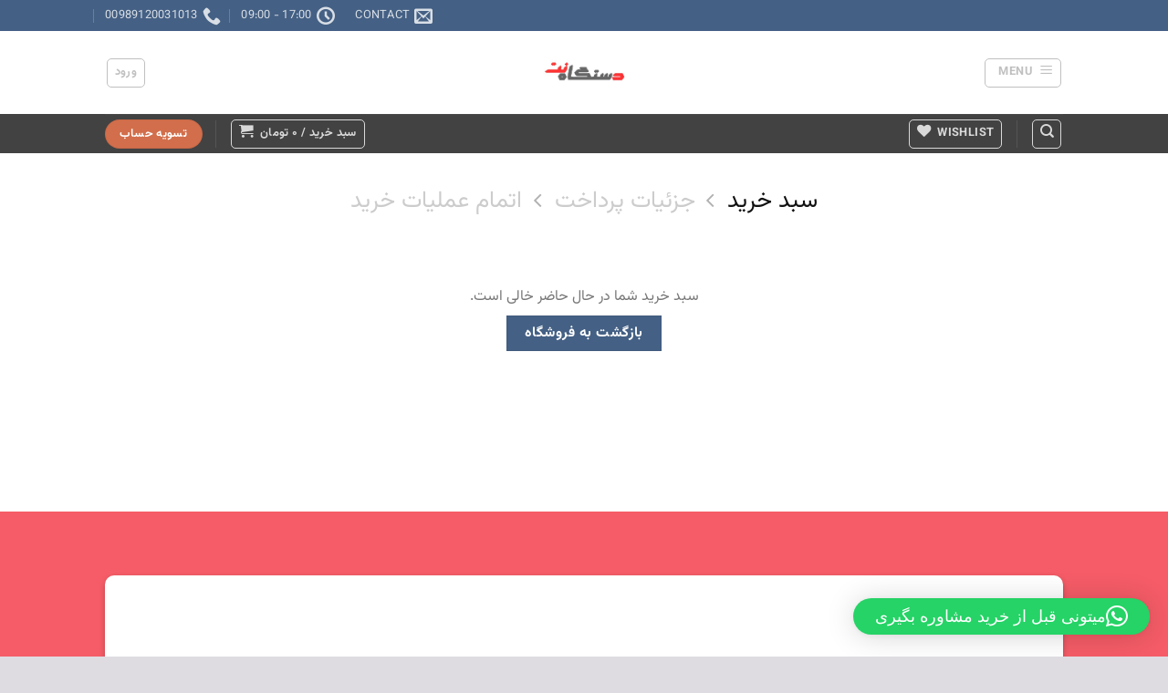

--- FILE ---
content_type: text/html; charset=UTF-8
request_url: https://dastgahnet.com/cart/
body_size: 41931
content:
<!DOCTYPE html>
<html dir="rtl" lang="fa-IR" prefix="og: https://ogp.me/ns#" class="loading-site no-js">
<head>
	<meta charset="UTF-8" />
	<link rel="profile" href="http://gmpg.org/xfn/11" />
	<link rel="pingback" href="https://dastgahnet.com/xmlrpc.php" />

					<script>document.documentElement.className = document.documentElement.className + ' yes-js js_active js'</script>
			<script>(function(html){html.className = html.className.replace(/\bno-js\b/,'js')})(document.documentElement);</script>
<meta name="viewport" content="width=device-width, initial-scale=1" />
<!-- بهینه‌سازی موتور جستجو توسط Rank Math - https://rankmath.com/ -->
<title>سبد خرید | فروشگاه دستگاه نت</title>
<meta name="robots" content="noindex, follow"/>
<meta property="og:locale" content="fa_IR" />
<meta property="og:type" content="article" />
<meta property="og:title" content="سبد خرید | فروشگاه دستگاه نت" />
<meta property="og:url" content="https://dastgahnet.com/cart/" />
<meta property="og:site_name" content="دستگاه نت" />
<meta name="twitter:card" content="summary_large_image" />
<meta name="twitter:title" content="سبد خرید | فروشگاه دستگاه نت" />
<meta name="twitter:label1" content="زمان خواندن" />
<meta name="twitter:data1" content="کمتر از یک دقیقه" />
<script type="application/ld+json" class="rank-math-schema">{"@context":"https://schema.org","@graph":[{"@type":"BreadcrumbList","@id":"https://dastgahnet.com/cart/#breadcrumb","itemListElement":[{"@type":"ListItem","position":"1","item":{"@id":"https://dastgahnet.com","name":"\u062e\u0627\u0646\u0647"}},{"@type":"ListItem","position":"2","item":{"@id":"https://dastgahnet.com/cart/","name":"\u0633\u0628\u062f \u062e\u0631\u06cc\u062f"}}]}]}</script>
<!-- /افزونه سئو ورپرس Rank Math -->

<link rel='prefetch' href='https://dastgahnet.com/wp-content/themes/flatsome/assets/js/flatsome.js?ver=e1ad26bd5672989785e1' />
<link rel='prefetch' href='https://dastgahnet.com/wp-content/themes/flatsome/assets/js/chunk.slider.js?ver=3.19.8' />
<link rel='prefetch' href='https://dastgahnet.com/wp-content/themes/flatsome/assets/js/chunk.popups.js?ver=3.19.8' />
<link rel='prefetch' href='https://dastgahnet.com/wp-content/themes/flatsome/assets/js/chunk.tooltips.js?ver=3.19.8' />
<link rel='prefetch' href='https://dastgahnet.com/wp-content/themes/flatsome/assets/js/woocommerce.js?ver=dd6035ce106022a74757' />
<link rel="alternate" type="application/rss+xml" title="فروشگاه دستگاه نت &raquo; خوراک" href="https://dastgahnet.com/feed/" />
<link rel="alternate" type="application/rss+xml" title="فروشگاه دستگاه نت &raquo; خوراک دیدگاه‌ها" href="https://dastgahnet.com/comments/feed/" />
<link rel="alternate" title="oEmbed (JSON)" type="application/json+oembed" href="https://dastgahnet.com/wp-json/oembed/1.0/embed?url=https%3A%2F%2Fdastgahnet.com%2Fcart%2F" />
<link rel="alternate" title="oEmbed (XML)" type="text/xml+oembed" href="https://dastgahnet.com/wp-json/oembed/1.0/embed?url=https%3A%2F%2Fdastgahnet.com%2Fcart%2F&#038;format=xml" />
<style id='wp-img-auto-sizes-contain-inline-css' type='text/css'>
img:is([sizes=auto i],[sizes^="auto," i]){contain-intrinsic-size:3000px 1500px}
/*# sourceURL=wp-img-auto-sizes-contain-inline-css */
</style>
<style id='wp-emoji-styles-inline-css' type='text/css'>

	img.wp-smiley, img.emoji {
		display: inline !important;
		border: none !important;
		box-shadow: none !important;
		height: 1em !important;
		width: 1em !important;
		margin: 0 0.07em !important;
		vertical-align: -0.1em !important;
		background: none !important;
		padding: 0 !important;
	}
/*# sourceURL=wp-emoji-styles-inline-css */
</style>
<style id='wp-block-library-inline-css' type='text/css'>
:root{--wp-block-synced-color:#7a00df;--wp-block-synced-color--rgb:122,0,223;--wp-bound-block-color:var(--wp-block-synced-color);--wp-editor-canvas-background:#ddd;--wp-admin-theme-color:#007cba;--wp-admin-theme-color--rgb:0,124,186;--wp-admin-theme-color-darker-10:#006ba1;--wp-admin-theme-color-darker-10--rgb:0,107,160.5;--wp-admin-theme-color-darker-20:#005a87;--wp-admin-theme-color-darker-20--rgb:0,90,135;--wp-admin-border-width-focus:2px}@media (min-resolution:192dpi){:root{--wp-admin-border-width-focus:1.5px}}.wp-element-button{cursor:pointer}:root .has-very-light-gray-background-color{background-color:#eee}:root .has-very-dark-gray-background-color{background-color:#313131}:root .has-very-light-gray-color{color:#eee}:root .has-very-dark-gray-color{color:#313131}:root .has-vivid-green-cyan-to-vivid-cyan-blue-gradient-background{background:linear-gradient(135deg,#00d084,#0693e3)}:root .has-purple-crush-gradient-background{background:linear-gradient(135deg,#34e2e4,#4721fb 50%,#ab1dfe)}:root .has-hazy-dawn-gradient-background{background:linear-gradient(135deg,#faaca8,#dad0ec)}:root .has-subdued-olive-gradient-background{background:linear-gradient(135deg,#fafae1,#67a671)}:root .has-atomic-cream-gradient-background{background:linear-gradient(135deg,#fdd79a,#004a59)}:root .has-nightshade-gradient-background{background:linear-gradient(135deg,#330968,#31cdcf)}:root .has-midnight-gradient-background{background:linear-gradient(135deg,#020381,#2874fc)}:root{--wp--preset--font-size--normal:16px;--wp--preset--font-size--huge:42px}.has-regular-font-size{font-size:1em}.has-larger-font-size{font-size:2.625em}.has-normal-font-size{font-size:var(--wp--preset--font-size--normal)}.has-huge-font-size{font-size:var(--wp--preset--font-size--huge)}.has-text-align-center{text-align:center}.has-text-align-left{text-align:left}.has-text-align-right{text-align:right}.has-fit-text{white-space:nowrap!important}#end-resizable-editor-section{display:none}.aligncenter{clear:both}.items-justified-left{justify-content:flex-start}.items-justified-center{justify-content:center}.items-justified-right{justify-content:flex-end}.items-justified-space-between{justify-content:space-between}.screen-reader-text{border:0;clip-path:inset(50%);height:1px;margin:-1px;overflow:hidden;padding:0;position:absolute;width:1px;word-wrap:normal!important}.screen-reader-text:focus{background-color:#ddd;clip-path:none;color:#444;display:block;font-size:1em;height:auto;left:5px;line-height:normal;padding:15px 23px 14px;text-decoration:none;top:5px;width:auto;z-index:100000}html :where(.has-border-color){border-style:solid}html :where([style*=border-top-color]){border-top-style:solid}html :where([style*=border-right-color]){border-right-style:solid}html :where([style*=border-bottom-color]){border-bottom-style:solid}html :where([style*=border-left-color]){border-left-style:solid}html :where([style*=border-width]){border-style:solid}html :where([style*=border-top-width]){border-top-style:solid}html :where([style*=border-right-width]){border-right-style:solid}html :where([style*=border-bottom-width]){border-bottom-style:solid}html :where([style*=border-left-width]){border-left-style:solid}html :where(img[class*=wp-image-]){height:auto;max-width:100%}:where(figure){margin:0 0 1em}html :where(.is-position-sticky){--wp-admin--admin-bar--position-offset:var(--wp-admin--admin-bar--height,0px)}@media screen and (max-width:600px){html :where(.is-position-sticky){--wp-admin--admin-bar--position-offset:0px}}

/*# sourceURL=wp-block-library-inline-css */
</style><link rel='stylesheet' id='wc-blocks-style-rtl-css' href='https://dastgahnet.com/wp-content/plugins/woocommerce/assets/client/blocks/wc-blocks-rtl.css?ver=wc-10.1.3' type='text/css' media='all' />
<style id='global-styles-inline-css' type='text/css'>
:root{--wp--preset--aspect-ratio--square: 1;--wp--preset--aspect-ratio--4-3: 4/3;--wp--preset--aspect-ratio--3-4: 3/4;--wp--preset--aspect-ratio--3-2: 3/2;--wp--preset--aspect-ratio--2-3: 2/3;--wp--preset--aspect-ratio--16-9: 16/9;--wp--preset--aspect-ratio--9-16: 9/16;--wp--preset--color--black: #000000;--wp--preset--color--cyan-bluish-gray: #abb8c3;--wp--preset--color--white: #ffffff;--wp--preset--color--pale-pink: #f78da7;--wp--preset--color--vivid-red: #cf2e2e;--wp--preset--color--luminous-vivid-orange: #ff6900;--wp--preset--color--luminous-vivid-amber: #fcb900;--wp--preset--color--light-green-cyan: #7bdcb5;--wp--preset--color--vivid-green-cyan: #00d084;--wp--preset--color--pale-cyan-blue: #8ed1fc;--wp--preset--color--vivid-cyan-blue: #0693e3;--wp--preset--color--vivid-purple: #9b51e0;--wp--preset--color--primary: #446084;--wp--preset--color--secondary: #d26e4b;--wp--preset--color--success: #7a9c59;--wp--preset--color--alert: #b20000;--wp--preset--gradient--vivid-cyan-blue-to-vivid-purple: linear-gradient(135deg,rgb(6,147,227) 0%,rgb(155,81,224) 100%);--wp--preset--gradient--light-green-cyan-to-vivid-green-cyan: linear-gradient(135deg,rgb(122,220,180) 0%,rgb(0,208,130) 100%);--wp--preset--gradient--luminous-vivid-amber-to-luminous-vivid-orange: linear-gradient(135deg,rgb(252,185,0) 0%,rgb(255,105,0) 100%);--wp--preset--gradient--luminous-vivid-orange-to-vivid-red: linear-gradient(135deg,rgb(255,105,0) 0%,rgb(207,46,46) 100%);--wp--preset--gradient--very-light-gray-to-cyan-bluish-gray: linear-gradient(135deg,rgb(238,238,238) 0%,rgb(169,184,195) 100%);--wp--preset--gradient--cool-to-warm-spectrum: linear-gradient(135deg,rgb(74,234,220) 0%,rgb(151,120,209) 20%,rgb(207,42,186) 40%,rgb(238,44,130) 60%,rgb(251,105,98) 80%,rgb(254,248,76) 100%);--wp--preset--gradient--blush-light-purple: linear-gradient(135deg,rgb(255,206,236) 0%,rgb(152,150,240) 100%);--wp--preset--gradient--blush-bordeaux: linear-gradient(135deg,rgb(254,205,165) 0%,rgb(254,45,45) 50%,rgb(107,0,62) 100%);--wp--preset--gradient--luminous-dusk: linear-gradient(135deg,rgb(255,203,112) 0%,rgb(199,81,192) 50%,rgb(65,88,208) 100%);--wp--preset--gradient--pale-ocean: linear-gradient(135deg,rgb(255,245,203) 0%,rgb(182,227,212) 50%,rgb(51,167,181) 100%);--wp--preset--gradient--electric-grass: linear-gradient(135deg,rgb(202,248,128) 0%,rgb(113,206,126) 100%);--wp--preset--gradient--midnight: linear-gradient(135deg,rgb(2,3,129) 0%,rgb(40,116,252) 100%);--wp--preset--font-size--small: 13px;--wp--preset--font-size--medium: 20px;--wp--preset--font-size--large: 36px;--wp--preset--font-size--x-large: 42px;--wp--preset--spacing--20: 0.44rem;--wp--preset--spacing--30: 0.67rem;--wp--preset--spacing--40: 1rem;--wp--preset--spacing--50: 1.5rem;--wp--preset--spacing--60: 2.25rem;--wp--preset--spacing--70: 3.38rem;--wp--preset--spacing--80: 5.06rem;--wp--preset--shadow--natural: 6px 6px 9px rgba(0, 0, 0, 0.2);--wp--preset--shadow--deep: 12px 12px 50px rgba(0, 0, 0, 0.4);--wp--preset--shadow--sharp: 6px 6px 0px rgba(0, 0, 0, 0.2);--wp--preset--shadow--outlined: 6px 6px 0px -3px rgb(255, 255, 255), 6px 6px rgb(0, 0, 0);--wp--preset--shadow--crisp: 6px 6px 0px rgb(0, 0, 0);}:where(body) { margin: 0; }.wp-site-blocks > .alignleft { float: left; margin-right: 2em; }.wp-site-blocks > .alignright { float: right; margin-left: 2em; }.wp-site-blocks > .aligncenter { justify-content: center; margin-left: auto; margin-right: auto; }:where(.is-layout-flex){gap: 0.5em;}:where(.is-layout-grid){gap: 0.5em;}.is-layout-flow > .alignleft{float: left;margin-inline-start: 0;margin-inline-end: 2em;}.is-layout-flow > .alignright{float: right;margin-inline-start: 2em;margin-inline-end: 0;}.is-layout-flow > .aligncenter{margin-left: auto !important;margin-right: auto !important;}.is-layout-constrained > .alignleft{float: left;margin-inline-start: 0;margin-inline-end: 2em;}.is-layout-constrained > .alignright{float: right;margin-inline-start: 2em;margin-inline-end: 0;}.is-layout-constrained > .aligncenter{margin-left: auto !important;margin-right: auto !important;}.is-layout-constrained > :where(:not(.alignleft):not(.alignright):not(.alignfull)){margin-left: auto !important;margin-right: auto !important;}body .is-layout-flex{display: flex;}.is-layout-flex{flex-wrap: wrap;align-items: center;}.is-layout-flex > :is(*, div){margin: 0;}body .is-layout-grid{display: grid;}.is-layout-grid > :is(*, div){margin: 0;}body{padding-top: 0px;padding-right: 0px;padding-bottom: 0px;padding-left: 0px;}a:where(:not(.wp-element-button)){text-decoration: none;}:root :where(.wp-element-button, .wp-block-button__link){background-color: #32373c;border-width: 0;color: #fff;font-family: inherit;font-size: inherit;font-style: inherit;font-weight: inherit;letter-spacing: inherit;line-height: inherit;padding-top: calc(0.667em + 2px);padding-right: calc(1.333em + 2px);padding-bottom: calc(0.667em + 2px);padding-left: calc(1.333em + 2px);text-decoration: none;text-transform: inherit;}.has-black-color{color: var(--wp--preset--color--black) !important;}.has-cyan-bluish-gray-color{color: var(--wp--preset--color--cyan-bluish-gray) !important;}.has-white-color{color: var(--wp--preset--color--white) !important;}.has-pale-pink-color{color: var(--wp--preset--color--pale-pink) !important;}.has-vivid-red-color{color: var(--wp--preset--color--vivid-red) !important;}.has-luminous-vivid-orange-color{color: var(--wp--preset--color--luminous-vivid-orange) !important;}.has-luminous-vivid-amber-color{color: var(--wp--preset--color--luminous-vivid-amber) !important;}.has-light-green-cyan-color{color: var(--wp--preset--color--light-green-cyan) !important;}.has-vivid-green-cyan-color{color: var(--wp--preset--color--vivid-green-cyan) !important;}.has-pale-cyan-blue-color{color: var(--wp--preset--color--pale-cyan-blue) !important;}.has-vivid-cyan-blue-color{color: var(--wp--preset--color--vivid-cyan-blue) !important;}.has-vivid-purple-color{color: var(--wp--preset--color--vivid-purple) !important;}.has-primary-color{color: var(--wp--preset--color--primary) !important;}.has-secondary-color{color: var(--wp--preset--color--secondary) !important;}.has-success-color{color: var(--wp--preset--color--success) !important;}.has-alert-color{color: var(--wp--preset--color--alert) !important;}.has-black-background-color{background-color: var(--wp--preset--color--black) !important;}.has-cyan-bluish-gray-background-color{background-color: var(--wp--preset--color--cyan-bluish-gray) !important;}.has-white-background-color{background-color: var(--wp--preset--color--white) !important;}.has-pale-pink-background-color{background-color: var(--wp--preset--color--pale-pink) !important;}.has-vivid-red-background-color{background-color: var(--wp--preset--color--vivid-red) !important;}.has-luminous-vivid-orange-background-color{background-color: var(--wp--preset--color--luminous-vivid-orange) !important;}.has-luminous-vivid-amber-background-color{background-color: var(--wp--preset--color--luminous-vivid-amber) !important;}.has-light-green-cyan-background-color{background-color: var(--wp--preset--color--light-green-cyan) !important;}.has-vivid-green-cyan-background-color{background-color: var(--wp--preset--color--vivid-green-cyan) !important;}.has-pale-cyan-blue-background-color{background-color: var(--wp--preset--color--pale-cyan-blue) !important;}.has-vivid-cyan-blue-background-color{background-color: var(--wp--preset--color--vivid-cyan-blue) !important;}.has-vivid-purple-background-color{background-color: var(--wp--preset--color--vivid-purple) !important;}.has-primary-background-color{background-color: var(--wp--preset--color--primary) !important;}.has-secondary-background-color{background-color: var(--wp--preset--color--secondary) !important;}.has-success-background-color{background-color: var(--wp--preset--color--success) !important;}.has-alert-background-color{background-color: var(--wp--preset--color--alert) !important;}.has-black-border-color{border-color: var(--wp--preset--color--black) !important;}.has-cyan-bluish-gray-border-color{border-color: var(--wp--preset--color--cyan-bluish-gray) !important;}.has-white-border-color{border-color: var(--wp--preset--color--white) !important;}.has-pale-pink-border-color{border-color: var(--wp--preset--color--pale-pink) !important;}.has-vivid-red-border-color{border-color: var(--wp--preset--color--vivid-red) !important;}.has-luminous-vivid-orange-border-color{border-color: var(--wp--preset--color--luminous-vivid-orange) !important;}.has-luminous-vivid-amber-border-color{border-color: var(--wp--preset--color--luminous-vivid-amber) !important;}.has-light-green-cyan-border-color{border-color: var(--wp--preset--color--light-green-cyan) !important;}.has-vivid-green-cyan-border-color{border-color: var(--wp--preset--color--vivid-green-cyan) !important;}.has-pale-cyan-blue-border-color{border-color: var(--wp--preset--color--pale-cyan-blue) !important;}.has-vivid-cyan-blue-border-color{border-color: var(--wp--preset--color--vivid-cyan-blue) !important;}.has-vivid-purple-border-color{border-color: var(--wp--preset--color--vivid-purple) !important;}.has-primary-border-color{border-color: var(--wp--preset--color--primary) !important;}.has-secondary-border-color{border-color: var(--wp--preset--color--secondary) !important;}.has-success-border-color{border-color: var(--wp--preset--color--success) !important;}.has-alert-border-color{border-color: var(--wp--preset--color--alert) !important;}.has-vivid-cyan-blue-to-vivid-purple-gradient-background{background: var(--wp--preset--gradient--vivid-cyan-blue-to-vivid-purple) !important;}.has-light-green-cyan-to-vivid-green-cyan-gradient-background{background: var(--wp--preset--gradient--light-green-cyan-to-vivid-green-cyan) !important;}.has-luminous-vivid-amber-to-luminous-vivid-orange-gradient-background{background: var(--wp--preset--gradient--luminous-vivid-amber-to-luminous-vivid-orange) !important;}.has-luminous-vivid-orange-to-vivid-red-gradient-background{background: var(--wp--preset--gradient--luminous-vivid-orange-to-vivid-red) !important;}.has-very-light-gray-to-cyan-bluish-gray-gradient-background{background: var(--wp--preset--gradient--very-light-gray-to-cyan-bluish-gray) !important;}.has-cool-to-warm-spectrum-gradient-background{background: var(--wp--preset--gradient--cool-to-warm-spectrum) !important;}.has-blush-light-purple-gradient-background{background: var(--wp--preset--gradient--blush-light-purple) !important;}.has-blush-bordeaux-gradient-background{background: var(--wp--preset--gradient--blush-bordeaux) !important;}.has-luminous-dusk-gradient-background{background: var(--wp--preset--gradient--luminous-dusk) !important;}.has-pale-ocean-gradient-background{background: var(--wp--preset--gradient--pale-ocean) !important;}.has-electric-grass-gradient-background{background: var(--wp--preset--gradient--electric-grass) !important;}.has-midnight-gradient-background{background: var(--wp--preset--gradient--midnight) !important;}.has-small-font-size{font-size: var(--wp--preset--font-size--small) !important;}.has-medium-font-size{font-size: var(--wp--preset--font-size--medium) !important;}.has-large-font-size{font-size: var(--wp--preset--font-size--large) !important;}.has-x-large-font-size{font-size: var(--wp--preset--font-size--x-large) !important;}
/*# sourceURL=global-styles-inline-css */
</style>

<link rel='stylesheet' id='contact-form-7-css' href='https://dastgahnet.com/wp-content/plugins/contact-form-7/includes/css/styles.css?ver=6.1.1' type='text/css' media='all' />
<link rel='stylesheet' id='contact-form-7-rtl-css' href='https://dastgahnet.com/wp-content/plugins/contact-form-7/includes/css/styles-rtl.css?ver=6.1.1' type='text/css' media='all' />
<link rel='stylesheet' id='wpnamasha-css' href='https://dastgahnet.com/wp-content/plugins/embed-namasha/css/style.css' type='text/css' media='all' />
<link rel='stylesheet' id='select2-css' href='https://dastgahnet.com/wp-content/plugins/woocommerce/assets/css/select2.css?ver=10.1.3' type='text/css' media='all' />
<style id='woocommerce-inline-inline-css' type='text/css'>
.woocommerce form .form-row .required { visibility: visible; }
/*# sourceURL=woocommerce-inline-inline-css */
</style>
<link rel='stylesheet' id='brands-styles-css' href='https://dastgahnet.com/wp-content/plugins/woocommerce/assets/css/brands.css?ver=10.1.3' type='text/css' media='all' />
<link rel='stylesheet' id='flatsome-woocommerce-wishlist-css' href='https://dastgahnet.com/wp-content/themes/flatsome/inc/integrations/wc-yith-wishlist/wishlist.css?ver=3.19.8' type='text/css' media='all' />
<link rel='stylesheet' id='flatsome-main-rtl-css' href='https://dastgahnet.com/wp-content/themes/flatsome/assets/css/flatsome-rtl.css?ver=3.19.8' type='text/css' media='all' />
<style id='flatsome-main-inline-css' type='text/css'>
@font-face {
				font-family: "fl-icons";
				font-display: block;
				src: url(https://dastgahnet.com/wp-content/themes/flatsome/assets/css/icons/fl-icons.eot?v=3.19.8);
				src:
					url(https://dastgahnet.com/wp-content/themes/flatsome/assets/css/icons/fl-icons.eot#iefix?v=3.19.8) format("embedded-opentype"),
					url(https://dastgahnet.com/wp-content/themes/flatsome/assets/css/icons/fl-icons.woff2?v=3.19.8) format("woff2"),
					url(https://dastgahnet.com/wp-content/themes/flatsome/assets/css/icons/fl-icons.ttf?v=3.19.8) format("truetype"),
					url(https://dastgahnet.com/wp-content/themes/flatsome/assets/css/icons/fl-icons.woff?v=3.19.8) format("woff"),
					url(https://dastgahnet.com/wp-content/themes/flatsome/assets/css/icons/fl-icons.svg?v=3.19.8#fl-icons) format("svg");
			}
/*# sourceURL=flatsome-main-inline-css */
</style>
<link rel='stylesheet' id='flatsome-shop-rtl-css' href='https://dastgahnet.com/wp-content/themes/flatsome/assets/css/flatsome-shop-rtl.css?ver=3.19.8' type='text/css' media='all' />
<link rel='stylesheet' id='flatsome-style-css' href='https://dastgahnet.com/wp-content/themes/flatsome-child/style.css?ver=3.0' type='text/css' media='all' />
<script type="text/javascript">
            window._nslDOMReady = (function () {
                const executedCallbacks = new Set();
            
                return function (callback) {
                    /**
                    * Third parties might dispatch DOMContentLoaded events, so we need to ensure that we only run our callback once!
                    */
                    if (executedCallbacks.has(callback)) return;
            
                    const wrappedCallback = function () {
                        if (executedCallbacks.has(callback)) return;
                        executedCallbacks.add(callback);
                        callback();
                    };
            
                    if (document.readyState === "complete" || document.readyState === "interactive") {
                        wrappedCallback();
                    } else {
                        document.addEventListener("DOMContentLoaded", wrappedCallback);
                    }
                };
            })();
        </script><script type="text/javascript" src="https://dastgahnet.com/wp-includes/js/jquery/jquery.min.js?ver=3.7.1" id="jquery-core-js"></script>
<script type="text/javascript" src="https://dastgahnet.com/wp-includes/js/jquery/jquery-migrate.min.js?ver=3.4.1" id="jquery-migrate-js"></script>
<script type="text/javascript" src="https://dastgahnet.com/wp-content/plugins/woocommerce/assets/js/jquery-blockui/jquery.blockUI.min.js?ver=2.7.0-wc.10.1.3" id="jquery-blockui-js" data-wp-strategy="defer"></script>
<script type="text/javascript" id="wc-add-to-cart-js-extra">
/* <![CDATA[ */
var wc_add_to_cart_params = {"ajax_url":"/wp-admin/admin-ajax.php","wc_ajax_url":"/?wc-ajax=%%endpoint%%","i18n_view_cart":"\u0645\u0634\u0627\u0647\u062f\u0647 \u0633\u0628\u062f \u062e\u0631\u06cc\u062f","cart_url":"https://dastgahnet.com/cart/","is_cart":"1","cart_redirect_after_add":"no"};
//# sourceURL=wc-add-to-cart-js-extra
/* ]]> */
</script>
<script type="text/javascript" src="https://dastgahnet.com/wp-content/plugins/woocommerce/assets/js/frontend/add-to-cart.min.js?ver=10.1.3" id="wc-add-to-cart-js" defer="defer" data-wp-strategy="defer"></script>
<script type="text/javascript" src="https://dastgahnet.com/wp-content/plugins/woocommerce/assets/js/js-cookie/js.cookie.min.js?ver=2.1.4-wc.10.1.3" id="js-cookie-js" data-wp-strategy="defer"></script>
<script type="text/javascript" id="woocommerce-js-extra">
/* <![CDATA[ */
var woocommerce_params = {"ajax_url":"/wp-admin/admin-ajax.php","wc_ajax_url":"/?wc-ajax=%%endpoint%%","i18n_password_show":"Show password","i18n_password_hide":"Hide password"};
//# sourceURL=woocommerce-js-extra
/* ]]> */
</script>
<script type="text/javascript" src="https://dastgahnet.com/wp-content/plugins/woocommerce/assets/js/frontend/woocommerce.min.js?ver=10.1.3" id="woocommerce-js" data-wp-strategy="defer"></script>
<script type="text/javascript" id="wc-country-select-js-extra">
/* <![CDATA[ */
var wc_country_select_params = {"countries":"{\"AF\":[],\"AL\":{\"AL-01\":\"Berat\",\"AL-09\":\"Dib\\u00ebr\",\"AL-02\":\"Durr\\u00ebs\",\"AL-03\":\"Elbasan\",\"AL-04\":\"Fier\",\"AL-05\":\"Gjirokast\\u00ebr\",\"AL-06\":\"Kor\\u00e7\\u00eb\",\"AL-07\":\"Kuk\\u00ebs\",\"AL-08\":\"Lezh\\u00eb\",\"AL-10\":\"Shkod\\u00ebr\",\"AL-11\":\"Tirana\",\"AL-12\":\"Vlor\\u00eb\"},\"AO\":{\"BGO\":\"Bengo\",\"BLU\":\"Benguela\",\"BIE\":\"Bi\\u00e9\",\"CAB\":\"Cabinda\",\"CNN\":\"Cunene\",\"HUA\":\"Huambo\",\"HUI\":\"Hu\\u00edla\",\"CCU\":\"Kuando Kubango\",\"CNO\":\"Kwanza-Norte\",\"CUS\":\"Kwanza-Sul\",\"LUA\":\"Luanda\",\"LNO\":\"Lunda-Norte\",\"LSU\":\"Lunda-Sul\",\"MAL\":\"Malanje\",\"MOX\":\"\\u0645\\u0643\\u0632\\u064a\\u0643\",\"NAM\":\"\\u0646\\u0627\\u0645\\u06cc\\u0628\\u06cc\\u0627\",\"UIG\":\"U\\u00edge\",\"ZAI\":\"Zaire\"},\"AR\":{\"C\":\"Ciudad Aut\\u00f3noma de Buenos Aires\",\"B\":\"\\u0628\\u0648\\u06cc\\u0646\\u0633 \\u0622\\u06cc\\u0631\\u0633\",\"K\":\"\\u06a9\\u0627\\u062a\\u0627\\u0645\\u0627\\u0631\\u06a9\\u0627\",\"H\":\"\\u0686\\u0627\\u06a9\\u0648\",\"U\":\"\\u0686\\u0627\\u0628\\u0648\\u062a\",\"X\":\"C\\u00f3rdoba\",\"W\":\"\\u06a9\\u0648\\u0631\\u06cc\\u0646\\u062a\\u0633\",\"E\":\"Entre R\\u00edos\",\"P\":\"\\u0641\\u0648\\u0631\\u0645\\u0648\\u0633\\u0627\",\"Y\":\"\\u062c\\u0648\\u062c\\u0648\\u06cc\",\"L\":\"\\u0644\\u0627\\u067e\\u0627\\u0645\\u067e\\u0627\",\"F\":\"\\u0644\\u0627\\u0631\\u06cc\\u0648\\u062c\\u0627\",\"M\":\"\\u0645\\u0646\\u062f\\u0648\\u0632\\u0627\",\"N\":\"Misiones\",\"Q\":\"Neuqu\\u00e9n\",\"R\":\"R\\u00edo Negro\",\"A\":\"\\u0633\\u0627\\u0644\\u062a\\u0627\",\"J\":\"\\u0633\\u0646 \\u062c\\u0627\\u0646\",\"D\":\"\\u0633\\u0646 \\u0644\\u0648\\u06cc\\u06cc\\u0633\",\"Z\":\"\\u0633\\u0627\\u0646\\u062a\\u0627 \\u06a9\\u0631\\u0648\\u0632\",\"S\":\"\\u0633\\u0627\\u0646\\u062a\\u0627\\u0641\\u0647\",\"G\":\"\\u0633\\u0627\\u0646\\u062a\\u06cc\\u0627\\u06af\\u0648 \\u062f\\u0644 \\u0627\\u0633\\u062a\\u0631\\u0648\",\"V\":\"\\u062a\\u06cc\\u0631\\u0627 \\u062f\\u0644 \\u0641\\u06cc\\u0648\\u06af\\u0648\",\"T\":\"Tucum\\u00e1n\"},\"AT\":[],\"AU\":{\"ACT\":\"Australian Capital Territory\",\"NSW\":\"New South Wales\",\"NT\":\"Northern Territory\",\"QLD\":\"Queensland\",\"SA\":\"\\u0627\\u0633\\u062a\\u0631\\u0627\\u0644\\u06cc\\u0627\\u06cc \\u062c\\u0646\\u0648\\u0628\\u06cc\",\"TAS\":\"\\u062a\\u0627\\u0633\\u0645\\u0627\\u0646\\u06cc\",\"VIC\":\"\\u0648\\u06cc\\u06a9\\u062a\\u0648\\u0631\\u06cc\\u0627\",\"WA\":\"\\u0627\\u0633\\u062a\\u0631\\u0627\\u0644\\u06cc\\u0627\\u06cc \\u063a\\u0631\\u0628\\u06cc\"},\"AX\":[],\"BD\":{\"BD-05\":\"\\u0628\\u0627\\u06af\\u0631\\u06cc\\u0647\\u0627\\u062a\",\"BD-01\":\"\\u0628\\u0627\\u0646\\u062f\\u0627\\u0631\\u0628\\u0627\\u0646\",\"BD-02\":\"\\u0628\\u0627\\u0631\\u06af\\u0648\\u0646\\u0627\",\"BD-06\":\"Barishal\",\"BD-07\":\"\\u0628\\u0648\\u0644\\u0627\",\"BD-03\":\"Bogura\",\"BD-04\":\"Brahmanbaria\",\"BD-09\":\"Chandpur\",\"BD-10\":\"Chattogram\",\"BD-12\":\"Chuadanga\",\"BD-11\":\"Cox's Bazar\",\"BD-08\":\"Cumilla\",\"BD-13\":\"Dhaka\",\"BD-14\":\"Dinajpur\",\"BD-15\":\"Faridpur \",\"BD-16\":\"Feni\",\"BD-19\":\"Gaibandha\",\"BD-18\":\"Gazipur\",\"BD-17\":\"Gopalganj\",\"BD-20\":\"Habiganj\",\"BD-21\":\"Jamalpur\",\"BD-22\":\"Jashore\",\"BD-25\":\"Jhalokati\",\"BD-23\":\"Jhenaidah\",\"BD-24\":\"Joypurhat\",\"BD-29\":\"Khagrachhari\",\"BD-27\":\"Khulna\",\"BD-26\":\"Kishoreganj\",\"BD-28\":\"Kurigram\",\"BD-30\":\"Kushtia\",\"BD-31\":\"Lakshmipur\",\"BD-32\":\"Lalmonirhat\",\"BD-36\":\"Madaripur\",\"BD-37\":\"Magura\",\"BD-33\":\"Manikganj \",\"BD-39\":\"Meherpur\",\"BD-38\":\"Moulvibazar\",\"BD-35\":\"Munshiganj\",\"BD-34\":\"Mymensingh\",\"BD-48\":\"Naogaon\",\"BD-43\":\"Narail\",\"BD-40\":\"Narayanganj\",\"BD-42\":\"Narsingdi\",\"BD-44\":\"Natore\",\"BD-45\":\"Nawabganj\",\"BD-41\":\"Netrakona\",\"BD-46\":\"Nilphamari\",\"BD-47\":\"Noakhali\",\"BD-49\":\"Pabna\",\"BD-52\":\"Panchagarh\",\"BD-51\":\"Patuakhali\",\"BD-50\":\"Pirojpur\",\"BD-53\":\"Rajbari\",\"BD-54\":\"Rajshahi\",\"BD-56\":\"Rangamati\",\"BD-55\":\"Rangpur\",\"BD-58\":\"Satkhira\",\"BD-62\":\"Shariatpur\",\"BD-57\":\"Sherpur\",\"BD-59\":\"Sirajganj\",\"BD-61\":\"Sunamganj\",\"BD-60\":\"Sylhet\",\"BD-63\":\"Tangail\",\"BD-64\":\"Thakurgaon\"},\"BE\":[],\"BG\":{\"BG-01\":\"Blagoevgrad\",\"BG-02\":\"Burgas\",\"BG-08\":\"Dobrich\",\"BG-07\":\"Gabrovo\",\"BG-26\":\"Haskovo\",\"BG-09\":\"Kardzhali\",\"BG-10\":\"Kyustendil\",\"BG-11\":\"Lovech\",\"BG-12\":\"Montana\",\"BG-13\":\"Pazardzhik\",\"BG-14\":\"Pernik\",\"BG-15\":\"Pleven\",\"BG-16\":\"Plovdiv\",\"BG-17\":\"Razgrad\",\"BG-18\":\"Ruse\",\"BG-27\":\"Shumen\",\"BG-19\":\"Silistra\",\"BG-20\":\"Sliven\",\"BG-21\":\"Smolyan\",\"BG-23\":\"Sofia District\",\"BG-22\":\"Sofia\",\"BG-24\":\"Stara Zagora\",\"BG-25\":\"Targovishte\",\"BG-03\":\"Varna\",\"BG-04\":\"Veliko Tarnovo\",\"BG-05\":\"Vidin\",\"BG-06\":\"Vratsa\",\"BG-28\":\"Yambol\"},\"BH\":[],\"BI\":[],\"BJ\":{\"AL\":\"Alibori\",\"AK\":\"Atakora\",\"AQ\":\"Atlantique\",\"BO\":\"Borgou\",\"CO\":\"Collines\",\"KO\":\"Kouffo\",\"DO\":\"Donga\",\"LI\":\"Littoral\",\"MO\":\"Mono\",\"OU\":\"Ou\\u00e9m\\u00e9\",\"PL\":\"Plateau\",\"ZO\":\"Zou\"},\"BO\":{\"BO-B\":\"Beni\",\"BO-H\":\"Chuquisaca\",\"BO-C\":\"Cochabamba\",\"BO-L\":\"La Paz\",\"BO-O\":\"Oruro\",\"BO-N\":\"Pando\",\"BO-P\":\"Potos\\u00ed\",\"BO-S\":\"\\u0633\\u0627\\u0646\\u062a\\u0627 \\u06a9\\u0631\\u0648\\u0632\",\"BO-T\":\"Tarija\"},\"BR\":{\"AC\":\"Acre\",\"AL\":\"Alagoas\",\"AP\":\"Amap\\u00e1\",\"AM\":\"Amazonas\",\"BA\":\"Bahia\",\"CE\":\"Cear\\u00e1\",\"DF\":\"Distrito Federal\",\"ES\":\"Esp\\u00edrito Santo\",\"GO\":\"Goi\\u00e1s\",\"MA\":\"Maranh\\u00e3o\",\"MT\":\"Mato Grosso\",\"MS\":\"Mato Grosso do Sul\",\"MG\":\"Minas Gerais\",\"PA\":\"Par\\u00e1\",\"PB\":\"Para\\u00edba\",\"PR\":\"Paran\\u00e1\",\"PE\":\"Pernambuco\",\"PI\":\"Piau\\u00ed\",\"RJ\":\"Rio de Janeiro\",\"RN\":\"Rio Grande do Norte\",\"RS\":\"Rio Grande do Sul\",\"RO\":\"Rond\\u00f4nia\",\"RR\":\"Roraima\",\"SC\":\"Santa Catarina\",\"SP\":\"S\\u00e3o Paulo\",\"SE\":\"Sergipe\",\"TO\":\"Tocantins\"},\"CA\":{\"AB\":\"Alberta\",\"BC\":\"British Columbia\",\"MB\":\"Manitoba\",\"NB\":\"New Brunswick\",\"NL\":\"Newfoundland and Labrador\",\"NT\":\"Northwest Territories\",\"NS\":\"Nova Scotia\",\"NU\":\"Nunavut\",\"ON\":\"Ontario\",\"PE\":\"Prince Edward Island\",\"QC\":\"Quebec\",\"SK\":\"Saskatchewan\",\"YT\":\"Yukon Territory\"},\"CH\":{\"AG\":\"Aargau\",\"AR\":\"Appenzell Ausserrhoden\",\"AI\":\"Appenzell Innerrhoden\",\"BL\":\"Basel-Landschaft\",\"BS\":\"Basel-Stadt\",\"BE\":\"Bern\",\"FR\":\"Fribourg\",\"GE\":\"Geneva\",\"GL\":\"Glarus\",\"GR\":\"Graub\\u00fcnden\",\"JU\":\"Jura\",\"LU\":\"Luzern\",\"NE\":\"Neuch\\u00e2tel\",\"NW\":\"Nidwalden\",\"OW\":\"Obwalden\",\"SH\":\"Schaffhausen\",\"SZ\":\"Schwyz\",\"SO\":\"Solothurn\",\"SG\":\"St. Gallen\",\"TG\":\"Thurgau\",\"TI\":\"Ticino\",\"UR\":\"Uri\",\"VS\":\"Valais\",\"VD\":\"Vaud\",\"ZG\":\"Zug\",\"ZH\":\"Z\\u00fcrich\"},\"CL\":{\"CL-AI\":\"Ais\\u00e9n del General Carlos Iba\\u00f1ez del Campo\",\"CL-AN\":\"Antofagasta\",\"CL-AP\":\"Arica y Parinacota\",\"CL-AR\":\"La Araucan\\u00eda\",\"CL-AT\":\"Atacama\",\"CL-BI\":\"Biob\\u00edo\",\"CL-CO\":\"Coquimbo\",\"CL-LI\":\"Libertador General Bernardo O'Higgins\",\"CL-LL\":\"Los Lagos\",\"CL-LR\":\"Los R\\u00edos\",\"CL-MA\":\"Magallanes\",\"CL-ML\":\"Maule\",\"CL-NB\":\"\\u00d1uble\",\"CL-RM\":\"Regi\\u00f3n Metropolitana de Santiago\",\"CL-TA\":\"Tarapac\\u00e1\",\"CL-VS\":\"Valpara\\u00edso\"},\"CN\":{\"CN1\":\"Yunnan \\/ \\u4e91\\u5357\",\"CN2\":\"Beijing \\/ \\u5317\\u4eac\",\"CN3\":\"Tianjin \\/ \\u5929\\u6d25\",\"CN4\":\"Hebei \\/ \\u6cb3\\u5317\",\"CN5\":\"Shanxi \\/ \\u5c71\\u897f\",\"CN6\":\"Inner Mongolia \\/ \\u5167\\u8499\\u53e4\",\"CN7\":\"Liaoning \\/ \\u8fbd\\u5b81\",\"CN8\":\"Jilin \\/ \\u5409\\u6797\",\"CN9\":\"Heilongjiang \\/ \\u9ed1\\u9f99\\u6c5f\",\"CN10\":\"Shanghai \\/ \\u4e0a\\u6d77\",\"CN11\":\"Jiangsu \\/ \\u6c5f\\u82cf\",\"CN12\":\"Zhejiang \\/ \\u6d59\\u6c5f\",\"CN13\":\"Anhui \\/ \\u5b89\\u5fbd\",\"CN14\":\"Fujian \\/ \\u798f\\u5efa\",\"CN15\":\"Jiangxi \\/ \\u6c5f\\u897f\",\"CN16\":\"Shandong \\/ \\u5c71\\u4e1c\",\"CN17\":\"Henan \\/ \\u6cb3\\u5357\",\"CN18\":\"Hubei \\/ \\u6e56\\u5317\",\"CN19\":\"Hunan \\/ \\u6e56\\u5357\",\"CN20\":\"Guangdong \\/ \\u5e7f\\u4e1c\",\"CN21\":\"Guangxi Zhuang \\/ \\u5e7f\\u897f\\u58ee\\u65cf\",\"CN22\":\"Hainan \\/ \\u6d77\\u5357\",\"CN23\":\"Chongqing \\/ \\u91cd\\u5e86\",\"CN24\":\"Sichuan \\/ \\u56db\\u5ddd\",\"CN25\":\"Guizhou \\/ \\u8d35\\u5dde\",\"CN26\":\"Shaanxi \\/ \\u9655\\u897f\",\"CN27\":\"Gansu \\/ \\u7518\\u8083\",\"CN28\":\"Qinghai \\/ \\u9752\\u6d77\",\"CN29\":\"Ningxia Hui \\/ \\u5b81\\u590f\",\"CN30\":\"Macao \\/ \\u6fb3\\u95e8\",\"CN31\":\"Tibet \\/ \\u897f\\u85cf\",\"CN32\":\"Xinjiang \\/ \\u65b0\\u7586\"},\"CO\":{\"CO-AMA\":\"Amazonas\",\"CO-ANT\":\"Antioquia\",\"CO-ARA\":\"Arauca\",\"CO-ATL\":\"Atl\\u00e1ntico\",\"CO-BOL\":\"Bol\\u00edvar\",\"CO-BOY\":\"Boyac\\u00e1\",\"CO-CAL\":\"Caldas\",\"CO-CAQ\":\"Caquet\\u00e1\",\"CO-CAS\":\"Casanare\",\"CO-CAU\":\"Cauca\",\"CO-CES\":\"Cesar\",\"CO-CHO\":\"Choc\\u00f3\",\"CO-COR\":\"C\\u00f3rdoba\",\"CO-CUN\":\"Cundinamarca\",\"CO-DC\":\"Capital District\",\"CO-GUA\":\"Guain\\u00eda\",\"CO-GUV\":\"Guaviare\",\"CO-HUI\":\"Huila\",\"CO-LAG\":\"La Guajira\",\"CO-MAG\":\"Magdalena\",\"CO-MET\":\"Meta\",\"CO-NAR\":\"Nari\\u00f1o\",\"CO-NSA\":\"Norte de Santander\",\"CO-PUT\":\"Putumayo\",\"CO-QUI\":\"Quind\\u00edo\",\"CO-RIS\":\"Risaralda\",\"CO-SAN\":\"Santander\",\"CO-SAP\":\"San Andr\\u00e9s & Providencia\",\"CO-SUC\":\"Sucre\",\"CO-TOL\":\"Tolima\",\"CO-VAC\":\"Valle del Cauca\",\"CO-VAU\":\"Vaup\\u00e9s\",\"CO-VID\":\"Vichada\"},\"CR\":{\"CR-A\":\"Alajuela\",\"CR-C\":\"Cartago\",\"CR-G\":\"Guanacaste\",\"CR-H\":\"Heredia\",\"CR-L\":\"Lim\\u00f3n\",\"CR-P\":\"Puntarenas\",\"CR-SJ\":\"San Jos\\u00e9\"},\"CZ\":[],\"DE\":{\"DE-BW\":\"Baden-W\\u00fcrttemberg\",\"DE-BY\":\"Bavaria\",\"DE-BE\":\"Berlin\",\"DE-BB\":\"Brandenburg\",\"DE-HB\":\"Bremen\",\"DE-HH\":\"Hamburg\",\"DE-HE\":\"Hesse\",\"DE-MV\":\"Mecklenburg-Vorpommern\",\"DE-NI\":\"Lower Saxony\",\"DE-NW\":\"North Rhine-Westphalia\",\"DE-RP\":\"Rhineland-Palatinate\",\"DE-SL\":\"Saarland\",\"DE-SN\":\"Saxony\",\"DE-ST\":\"Saxony-Anhalt\",\"DE-SH\":\"Schleswig-Holstein\",\"DE-TH\":\"Thuringia\"},\"DK\":[],\"DO\":{\"DO-01\":\"Distrito Nacional\",\"DO-02\":\"Azua\",\"DO-03\":\"Baoruco\",\"DO-04\":\"Barahona\",\"DO-33\":\"Cibao Nordeste\",\"DO-34\":\"Cibao Noroeste\",\"DO-35\":\"Cibao Norte\",\"DO-36\":\"Cibao Sur\",\"DO-05\":\"Dajab\\u00f3n\",\"DO-06\":\"Duarte\",\"DO-08\":\"El Seibo\",\"DO-37\":\"El Valle\",\"DO-07\":\"El\\u00edas Pi\\u00f1a\",\"DO-38\":\"Enriquillo\",\"DO-09\":\"Espaillat\",\"DO-30\":\"Hato Mayor\",\"DO-19\":\"Hermanas Mirabal\",\"DO-39\":\"Hig\\u00fcamo\",\"DO-10\":\"Independencia\",\"DO-11\":\"La Altagracia\",\"DO-12\":\"La Romana\",\"DO-13\":\"La Vega\",\"DO-14\":\"Mar\\u00eda Trinidad S\\u00e1nchez\",\"DO-28\":\"Monse\\u00f1or Nouel\",\"DO-15\":\"Monte Cristi\",\"DO-29\":\"Monte Plata\",\"DO-40\":\"Ozama\",\"DO-16\":\"Pedernales\",\"DO-17\":\"Peravia\",\"DO-18\":\"Puerto Plata\",\"DO-20\":\"Saman\\u00e1\",\"DO-21\":\"San Crist\\u00f3bal\",\"DO-31\":\"San Jos\\u00e9 de Ocoa\",\"DO-22\":\"\\u0633\\u0646 \\u062c\\u0627\\u0646\",\"DO-23\":\"San Pedro de Macor\\u00eds\",\"DO-24\":\"S\\u00e1nchez Ram\\u00edrez\",\"DO-25\":\"Santiago\",\"DO-26\":\"Santiago Rodr\\u00edguez\",\"DO-32\":\"Santo Domingo\",\"DO-41\":\"Valdesia\",\"DO-27\":\"Valverde\",\"DO-42\":\"Yuma\"},\"DZ\":{\"DZ-01\":\"Adrar\",\"DZ-02\":\"Chlef\",\"DZ-03\":\"Laghouat\",\"DZ-04\":\"Oum El Bouaghi\",\"DZ-05\":\"Batna\",\"DZ-06\":\"B\\u00e9ja\\u00efa\",\"DZ-07\":\"Biskra\",\"DZ-08\":\"B\\u00e9char\",\"DZ-09\":\"Blida\",\"DZ-10\":\"Bouira\",\"DZ-11\":\"Tamanghasset\",\"DZ-12\":\"T\\u00e9bessa\",\"DZ-13\":\"Tlemcen\",\"DZ-14\":\"Tiaret\",\"DZ-15\":\"Tizi Ouzou\",\"DZ-16\":\"Algiers\",\"DZ-17\":\"Djelfa\",\"DZ-18\":\"Jijel\",\"DZ-19\":\"S\\u00e9tif\",\"DZ-20\":\"Sa\\u00efda\",\"DZ-21\":\"Skikda\",\"DZ-22\":\"Sidi Bel Abb\\u00e8s\",\"DZ-23\":\"Annaba\",\"DZ-24\":\"Guelma\",\"DZ-25\":\"Constantine\",\"DZ-26\":\"M\\u00e9d\\u00e9a\",\"DZ-27\":\"Mostaganem\",\"DZ-28\":\"M\\u2019Sila\",\"DZ-29\":\"Mascara\",\"DZ-30\":\"Ouargla\",\"DZ-31\":\"Oran\",\"DZ-32\":\"El Bayadh\",\"DZ-33\":\"Illizi\",\"DZ-34\":\"Bordj Bou Arr\\u00e9ridj\",\"DZ-35\":\"Boumerd\\u00e8s\",\"DZ-36\":\"El Tarf\",\"DZ-37\":\"Tindouf\",\"DZ-38\":\"Tissemsilt\",\"DZ-39\":\"El Oued\",\"DZ-40\":\"Khenchela\",\"DZ-41\":\"Souk Ahras\",\"DZ-42\":\"Tipasa\",\"DZ-43\":\"Mila\",\"DZ-44\":\"A\\u00efn Defla\",\"DZ-45\":\"Naama\",\"DZ-46\":\"A\\u00efn T\\u00e9mouchent\",\"DZ-47\":\"Gharda\\u00efa\",\"DZ-48\":\"Relizane\"},\"EE\":[],\"EC\":{\"EC-A\":\"Azuay\",\"EC-B\":\"Bol\\u00edvar\",\"EC-F\":\"Ca\\u00f1ar\",\"EC-C\":\"Carchi\",\"EC-H\":\"Chimborazo\",\"EC-X\":\"Cotopaxi\",\"EC-O\":\"El Oro\",\"EC-E\":\"Esmeraldas\",\"EC-W\":\"Gal\\u00e1pagos\",\"EC-G\":\"Guayas\",\"EC-I\":\"Imbabura\",\"EC-L\":\"Loja\",\"EC-R\":\"Los R\\u00edos\",\"EC-M\":\"Manab\\u00ed\",\"EC-S\":\"Morona-Santiago\",\"EC-N\":\"Napo\",\"EC-D\":\"Orellana\",\"EC-Y\":\"Pastaza\",\"EC-P\":\"Pichincha\",\"EC-SE\":\"Santa Elena\",\"EC-SD\":\"Santo Domingo de los Ts\\u00e1chilas\",\"EC-U\":\"Sucumb\\u00edos\",\"EC-T\":\"Tungurahua\",\"EC-Z\":\"Zamora-Chinchipe\"},\"EG\":{\"EGALX\":\"Alexandria\",\"EGASN\":\"Aswan\",\"EGAST\":\"Asyut\",\"EGBA\":\"Red Sea\",\"EGBH\":\"Beheira\",\"EGBNS\":\"Beni Suef\",\"EGC\":\"Cairo\",\"EGDK\":\"Dakahlia\",\"EGDT\":\"Damietta\",\"EGFYM\":\"Faiyum\",\"EGGH\":\"Gharbia\",\"EGGZ\":\"Giza\",\"EGIS\":\"Ismailia\",\"EGJS\":\"South Sinai\",\"EGKB\":\"Qalyubia\",\"EGKFS\":\"Kafr el-Sheikh\",\"EGKN\":\"Qena\",\"EGLX\":\"Luxor\",\"EGMN\":\"Minya\",\"EGMNF\":\"Monufia\",\"EGMT\":\"Matrouh\",\"EGPTS\":\"Port Said\",\"EGSHG\":\"Sohag\",\"EGSHR\":\"Al Sharqia\",\"EGSIN\":\"North Sinai\",\"EGSUZ\":\"Suez\",\"EGWAD\":\"New Valley\"},\"ES\":{\"C\":\"A Coru\\u00f1a\",\"VI\":\"Araba\\/\\u00c1lava\",\"AB\":\"Albacete\",\"A\":\"Alicante\",\"AL\":\"Almer\\u00eda\",\"O\":\"Asturias\",\"AV\":\"\\u00c1vila\",\"BA\":\"Badajoz\",\"PM\":\"Baleares\",\"B\":\"Barcelona\",\"BU\":\"Burgos\",\"CC\":\"C\\u00e1ceres\",\"CA\":\"C\\u00e1diz\",\"S\":\"Cantabria\",\"CS\":\"Castell\\u00f3n\",\"CE\":\"Ceuta\",\"CR\":\"Ciudad Real\",\"CO\":\"C\\u00f3rdoba\",\"CU\":\"Cuenca\",\"GI\":\"Girona\",\"GR\":\"Granada\",\"GU\":\"Guadalajara\",\"SS\":\"Gipuzkoa\",\"H\":\"Huelva\",\"HU\":\"Huesca\",\"J\":\"Ja\\u00e9n\",\"LO\":\"\\u0644\\u0627\\u0631\\u06cc\\u0648\\u062c\\u0627\",\"GC\":\"Las Palmas\",\"LE\":\"Le\\u00f3n\",\"L\":\"Lleida\",\"LU\":\"Lugo\",\"M\":\"Madrid\",\"MA\":\"M\\u00e1laga\",\"ML\":\"Melilla\",\"MU\":\"Murcia\",\"NA\":\"Navarra\",\"OR\":\"Ourense\",\"P\":\"Palencia\",\"PO\":\"Pontevedra\",\"SA\":\"Salamanca\",\"TF\":\"Santa Cruz de Tenerife\",\"SG\":\"Segovia\",\"SE\":\"Sevilla\",\"SO\":\"Soria\",\"T\":\"Tarragona\",\"TE\":\"Teruel\",\"TO\":\"Toledo\",\"V\":\"Valencia\",\"VA\":\"Valladolid\",\"BI\":\"Biscay\",\"ZA\":\"Zamora\",\"Z\":\"Zaragoza\"},\"ET\":[],\"FI\":[],\"FR\":[],\"GF\":[],\"GH\":{\"AF\":\"Ahafo\",\"AH\":\"Ashanti\",\"BA\":\"Brong-Ahafo\",\"BO\":\"Bono\",\"BE\":\"Bono East\",\"CP\":\"Central\",\"EP\":\"Eastern\",\"AA\":\"Greater Accra\",\"NE\":\"North East\",\"NP\":\"Northern\",\"OT\":\"Oti\",\"SV\":\"Savannah\",\"UE\":\"Upper East\",\"UW\":\"Upper West\",\"TV\":\"Volta\",\"WP\":\"Western\",\"WN\":\"Western North\"},\"GP\":[],\"GR\":{\"I\":\"Attica\",\"A\":\"East Macedonia and Thrace\",\"B\":\"Central Macedonia\",\"C\":\"West Macedonia\",\"D\":\"Epirus\",\"E\":\"Thessaly\",\"F\":\"Ionian Islands\",\"G\":\"West Greece\",\"H\":\"Central Greece\",\"J\":\"Peloponnese\",\"K\":\"North Aegean\",\"L\":\"South Aegean\",\"M\":\"Crete\"},\"GT\":{\"GT-AV\":\"Alta Verapaz\",\"GT-BV\":\"Baja Verapaz\",\"GT-CM\":\"Chimaltenango\",\"GT-CQ\":\"Chiquimula\",\"GT-PR\":\"El Progreso\",\"GT-ES\":\"Escuintla\",\"GT-GU\":\"\\u06af\\u0648\\u0627\\u062a\\u0645\\u0627\\u0644\\u0627\",\"GT-HU\":\"Huehuetenango\",\"GT-IZ\":\"Izabal\",\"GT-JA\":\"Jalapa\",\"GT-JU\":\"Jutiapa\",\"GT-PE\":\"Pet\\u00e9n\",\"GT-QZ\":\"Quetzaltenango\",\"GT-QC\":\"Quich\\u00e9\",\"GT-RE\":\"Retalhuleu\",\"GT-SA\":\"Sacatep\\u00e9quez\",\"GT-SM\":\"San Marcos\",\"GT-SR\":\"Santa Rosa\",\"GT-SO\":\"Solol\\u00e1\",\"GT-SU\":\"Suchitep\\u00e9quez\",\"GT-TO\":\"Totonicap\\u00e1n\",\"GT-ZA\":\"Zacapa\"},\"HK\":{\"HONG KONG\":\"Hong Kong Island\",\"KOWLOON\":\"Kowloon\",\"NEW TERRITORIES\":\"New Territories\"},\"HN\":{\"HN-AT\":\"Atl\\u00e1ntida\",\"HN-IB\":\"Bay Islands\",\"HN-CH\":\"Choluteca\",\"HN-CL\":\"Col\\u00f3n\",\"HN-CM\":\"Comayagua\",\"HN-CP\":\"Cop\\u00e1n\",\"HN-CR\":\"Cort\\u00e9s\",\"HN-EP\":\"El Para\\u00edso\",\"HN-FM\":\"Francisco Moraz\\u00e1n\",\"HN-GD\":\"Gracias a Dios\",\"HN-IN\":\"Intibuc\\u00e1\",\"HN-LE\":\"Lempira\",\"HN-LP\":\"La Paz\",\"HN-OC\":\"Ocotepeque\",\"HN-OL\":\"Olancho\",\"HN-SB\":\"Santa B\\u00e1rbara\",\"HN-VA\":\"Valle\",\"HN-YO\":\"Yoro\"},\"HR\":{\"HR-01\":\"Zagreb County\",\"HR-02\":\"Krapina-Zagorje County\",\"HR-03\":\"Sisak-Moslavina County\",\"HR-04\":\"Karlovac County\",\"HR-05\":\"Vara\\u017edin County\",\"HR-06\":\"Koprivnica-Kri\\u017eevci County\",\"HR-07\":\"Bjelovar-Bilogora County\",\"HR-08\":\"Primorje-Gorski Kotar County\",\"HR-09\":\"Lika-Senj County\",\"HR-10\":\"Virovitica-Podravina County\",\"HR-11\":\"Po\\u017eega-Slavonia County\",\"HR-12\":\"Brod-Posavina County\",\"HR-13\":\"Zadar County\",\"HR-14\":\"Osijek-Baranja County\",\"HR-15\":\"\\u0160ibenik-Knin County\",\"HR-16\":\"Vukovar-Srijem County\",\"HR-17\":\"Split-Dalmatia County\",\"HR-18\":\"Istria County\",\"HR-19\":\"Dubrovnik-Neretva County\",\"HR-20\":\"Me\\u0111imurje County\",\"HR-21\":\"Zagreb City\"},\"HU\":{\"BK\":\"B\\u00e1cs-Kiskun\",\"BE\":\"B\\u00e9k\\u00e9s\",\"BA\":\"Baranya\",\"BZ\":\"Borsod-Aba\\u00faj-Zempl\\u00e9n\",\"BU\":\"Budapest\",\"CS\":\"Csongr\\u00e1d-Csan\\u00e1d\",\"FE\":\"Fej\\u00e9r\",\"GS\":\"Gy\\u0151r-Moson-Sopron\",\"HB\":\"Hajd\\u00fa-Bihar\",\"HE\":\"Heves\",\"JN\":\"J\\u00e1sz-Nagykun-Szolnok\",\"KE\":\"Kom\\u00e1rom-Esztergom\",\"NO\":\"N\\u00f3gr\\u00e1d\",\"PE\":\"\\u067e\\u0633\\u062a\",\"SO\":\"Somogy\",\"SZ\":\"Szabolcs-Szatm\\u00e1r-Bereg\",\"TO\":\"Tolna\",\"VA\":\"Vas\",\"VE\":\"Veszpr\\u00e9m\",\"ZA\":\"Zala\"},\"ID\":{\"AC\":\"Daerah Istimewa Aceh\",\"SU\":\"Sumatera Utara\",\"SB\":\"Sumatera Barat\",\"RI\":\"Riau\",\"KR\":\"Kepulauan Riau\",\"JA\":\"Jambi\",\"SS\":\"Sumatera Selatan\",\"BB\":\"Bangka Belitung\",\"BE\":\"Bengkulu\",\"LA\":\"Lampung\",\"JK\":\"DKI Jakarta\",\"JB\":\"Jawa Barat\",\"BT\":\"Banten\",\"JT\":\"Jawa Tengah\",\"JI\":\"Jawa Timur\",\"YO\":\"Daerah Istimewa Yogyakarta\",\"BA\":\"Bali\",\"NB\":\"Nusa Tenggara Barat\",\"NT\":\"Nusa Tenggara Timur\",\"KB\":\"Kalimantan Barat\",\"KT\":\"Kalimantan Tengah\",\"KI\":\"Kalimantan Timur\",\"KS\":\"Kalimantan Selatan\",\"KU\":\"Kalimantan Utara\",\"SA\":\"Sulawesi Utara\",\"ST\":\"Sulawesi Tengah\",\"SG\":\"Sulawesi Tenggara\",\"SR\":\"Sulawesi Barat\",\"SN\":\"Sulawesi Selatan\",\"GO\":\"Gorontalo\",\"MA\":\"Maluku\",\"MU\":\"Maluku Utara\",\"PA\":\"Papua\",\"PB\":\"Papua Barat\"},\"IE\":{\"CW\":\"Carlow\",\"CN\":\"Cavan\",\"CE\":\"Clare\",\"CO\":\"Cork\",\"DL\":\"Donegal\",\"D\":\"Dublin\",\"G\":\"Galway\",\"KY\":\"Kerry\",\"KE\":\"Kildare\",\"KK\":\"Kilkenny\",\"LS\":\"Laois\",\"LM\":\"Leitrim\",\"LK\":\"Limerick\",\"LD\":\"Longford\",\"LH\":\"Louth\",\"MO\":\"Mayo\",\"MH\":\"Meath\",\"MN\":\"Monaghan\",\"OY\":\"Offaly\",\"RN\":\"Roscommon\",\"SO\":\"Sligo\",\"TA\":\"Tipperary\",\"WD\":\"Waterford\",\"WH\":\"Westmeath\",\"WX\":\"Wexford\",\"WW\":\"Wicklow\"},\"IN\":{\"AP\":\"Andhra Pradesh\",\"AR\":\"Arunachal Pradesh\",\"AS\":\"Assam\",\"BR\":\"Bihar\",\"CT\":\"Chhattisgarh\",\"GA\":\"Goa\",\"GJ\":\"Gujarat\",\"HR\":\"Haryana\",\"HP\":\"Himachal Pradesh\",\"JK\":\"Jammu and Kashmir\",\"JH\":\"Jharkhand\",\"KA\":\"Karnataka\",\"KL\":\"Kerala\",\"LA\":\"Ladakh\",\"MP\":\"Madhya Pradesh\",\"MH\":\"Maharashtra\",\"MN\":\"Manipur\",\"ML\":\"Meghalaya\",\"MZ\":\"Mizoram\",\"NL\":\"Nagaland\",\"OD\":\"Odisha\",\"PB\":\"Punjab\",\"RJ\":\"Rajasthan\",\"SK\":\"Sikkim\",\"TN\":\"Tamil Nadu\",\"TS\":\"Telangana\",\"TR\":\"Tripura\",\"UK\":\"Uttarakhand\",\"UP\":\"Uttar Pradesh\",\"WB\":\"West Bengal\",\"AN\":\"Andaman and Nicobar Islands\",\"CH\":\"Chandigarh\",\"DN\":\"Dadra and Nagar Haveli\",\"DD\":\"Daman and Diu\",\"DL\":\"\\u062f\\u0647\\u0644\\u06cc\",\"LD\":\"Lakshadweep\",\"PY\":\"Pondicherry (Puducherry)\"},\"IR\":{\"ABZ\":\"\\u0627\\u0644\\u0628\\u0631\\u0632\",\"ADL\":\"\\u0627\\u0631\\u062f\\u0628\\u06cc\\u0644\",\"EAZ\":\"\\u0622\\u0630\\u0631\\u0628\\u0627\\u06cc\\u062c\\u0627\\u0646 \\u0634\\u0631\\u0642\\u06cc\",\"WAZ\":\"\\u0622\\u0630\\u0631\\u0628\\u0627\\u06cc\\u062c\\u0627\\u0646 \\u063a\\u0631\\u0628\\u06cc\",\"BHR\":\"\\u0628\\u0648\\u0634\\u0647\\u0631\",\"CHB\":\"\\u0686\\u0647\\u0627\\u0631\\u0645\\u062d\\u0627\\u0644 \\u0648 \\u0628\\u062e\\u062a\\u06cc\\u0627\\u0631\\u06cc\",\"FRS\":\"\\u0641\\u0627\\u0631\\u0633\",\"GIL\":\"\\u06af\\u06cc\\u0644\\u0627\\u0646\",\"GLS\":\"\\u06af\\u0644\\u0633\\u062a\\u0627\\u0646\",\"HDN\":\"\\u0647\\u0645\\u062f\\u0627\\u0646\",\"HRZ\":\"\\u0647\\u0631\\u0645\\u0632\\u06af\\u0627\\u0646\",\"ILM\":\"\\u0627\\u06cc\\u0644\\u0627\\u0645\",\"ESF\":\"\\u0627\\u0635\\u0641\\u0647\\u0627\\u0646\",\"KRN\":\"\\u06a9\\u0631\\u0645\\u0627\\u0646\",\"KRH\":\"\\u06a9\\u0631\\u0645\\u0627\\u0646\\u0634\\u0627\\u0647\",\"NKH\":\"\\u062e\\u0631\\u0627\\u0633\\u0627\\u0646 \\u0634\\u0645\\u0627\\u0644\\u06cc\",\"RKH\":\"\\u062e\\u0631\\u0627\\u0633\\u0627\\u0646 \\u0631\\u0636\\u0648\\u06cc\",\"SKH\":\"\\u062e\\u0631\\u0627\\u0633\\u0627\\u0646 \\u062c\\u0646\\u0648\\u0628\\u06cc\",\"KHZ\":\"\\u062e\\u0648\\u0632\\u0633\\u062a\\u0627\\u0646\",\"KBD\":\"\\u06a9\\u0647\\u06af\\u06cc\\u0644\\u0648\\u06cc\\u0647 \\u0648 \\u0628\\u0648\\u06cc\\u0631\\u0627\\u062d\\u0645\\u062f\",\"KRD\":\"\\u06a9\\u0631\\u062f\\u0633\\u062a\\u0627\\u0646\",\"LRS\":\"\\u0644\\u0631\\u0633\\u062a\\u0627\\u0646\",\"MKZ\":\"\\u0645\\u0631\\u06a9\\u0632\\u06cc\",\"MZN\":\"\\u0645\\u0627\\u0632\\u0646\\u062f\\u0631\\u0627\\u0646\",\"GZN\":\"\\u0642\\u0632\\u0648\\u06cc\\u0646\",\"QHM\":\"\\u0642\\u0645\",\"SMN\":\"\\u0633\\u0645\\u0646\\u0627\\u0646\",\"SBN\":\"\\u0633\\u06cc\\u0633\\u062a\\u0627\\u0646 \\u0648 \\u0628\\u0644\\u0648\\u0686\\u0633\\u062a\\u0627\\u0646\",\"THR\":\"\\u062a\\u0647\\u0631\\u0627\\u0646\",\"YZD\":\"\\u06cc\\u0632\\u062f\",\"ZJN\":\"\\u0632\\u0646\\u062c\\u0627\\u0646\"},\"IS\":[],\"IT\":{\"AG\":\"Agrigento\",\"AL\":\"Alessandria\",\"AN\":\"Ancona\",\"AO\":\"Aosta\",\"AR\":\"Arezzo\",\"AP\":\"Ascoli Piceno\",\"AT\":\"Asti\",\"AV\":\"Avellino\",\"BA\":\"Bari\",\"BT\":\"Barletta-Andria-Trani\",\"BL\":\"Belluno\",\"BN\":\"Benevento\",\"BG\":\"Bergamo\",\"BI\":\"Biella\",\"BO\":\"Bologna\",\"BZ\":\"Bolzano\",\"BS\":\"Brescia\",\"BR\":\"Brindisi\",\"CA\":\"Cagliari\",\"CL\":\"Caltanissetta\",\"CB\":\"Campobasso\",\"CE\":\"Caserta\",\"CT\":\"Catania\",\"CZ\":\"Catanzaro\",\"CH\":\"Chieti\",\"CO\":\"Como\",\"CS\":\"Cosenza\",\"CR\":\"Cremona\",\"KR\":\"Crotone\",\"CN\":\"Cuneo\",\"EN\":\"Enna\",\"FM\":\"Fermo\",\"FE\":\"Ferrara\",\"FI\":\"Firenze\",\"FG\":\"Foggia\",\"FC\":\"Forl\\u00ec-Cesena\",\"FR\":\"Frosinone\",\"GE\":\"Genova\",\"GO\":\"Gorizia\",\"GR\":\"Grosseto\",\"IM\":\"Imperia\",\"IS\":\"Isernia\",\"SP\":\"La Spezia\",\"AQ\":\"L'Aquila\",\"LT\":\"Latina\",\"LE\":\"Lecce\",\"LC\":\"Lecco\",\"LI\":\"Livorno\",\"LO\":\"Lodi\",\"LU\":\"Lucca\",\"MC\":\"Macerata\",\"MN\":\"Mantova\",\"MS\":\"Massa-Carrara\",\"MT\":\"Matera\",\"ME\":\"Messina\",\"MI\":\"Milano\",\"MO\":\"Modena\",\"MB\":\"Monza e della Brianza\",\"NA\":\"Napoli\",\"NO\":\"Novara\",\"NU\":\"Nuoro\",\"OR\":\"Oristano\",\"PD\":\"Padova\",\"PA\":\"Palermo\",\"PR\":\"Parma\",\"PV\":\"Pavia\",\"PG\":\"Perugia\",\"PU\":\"Pesaro e Urbino\",\"PE\":\"Pescara\",\"PC\":\"Piacenza\",\"PI\":\"Pisa\",\"PT\":\"Pistoia\",\"PN\":\"Pordenone\",\"PZ\":\"Potenza\",\"PO\":\"Prato\",\"RG\":\"Ragusa\",\"RA\":\"Ravenna\",\"RC\":\"Reggio Calabria\",\"RE\":\"Reggio Emilia\",\"RI\":\"Rieti\",\"RN\":\"Rimini\",\"RM\":\"\\u0631\\u0645\",\"RO\":\"Rovigo\",\"SA\":\"Salerno\",\"SS\":\"Sassari\",\"SV\":\"Savona\",\"SI\":\"Siena\",\"SR\":\"Siracusa\",\"SO\":\"Sondrio\",\"SU\":\"Sud Sardegna\",\"TA\":\"Taranto\",\"TE\":\"Teramo\",\"TR\":\"Terni\",\"TO\":\"Torino\",\"TP\":\"Trapani\",\"TN\":\"Trento\",\"TV\":\"Treviso\",\"TS\":\"Trieste\",\"UD\":\"Udine\",\"VA\":\"Varese\",\"VE\":\"Venezia\",\"VB\":\"Verbano-Cusio-Ossola\",\"VC\":\"Vercelli\",\"VR\":\"Verona\",\"VV\":\"Vibo Valentia\",\"VI\":\"Vicenza\",\"VT\":\"Viterbo\"},\"IL\":[],\"IM\":[],\"JM\":{\"JM-01\":\"Kingston\",\"JM-02\":\"Saint Andrew\",\"JM-03\":\"Saint Thomas\",\"JM-04\":\"Portland\",\"JM-05\":\"Saint Mary\",\"JM-06\":\"Saint Ann\",\"JM-07\":\"Trelawny\",\"JM-08\":\"Saint James\",\"JM-09\":\"Hanover\",\"JM-10\":\"Westmoreland\",\"JM-11\":\"Saint Elizabeth\",\"JM-12\":\"Manchester\",\"JM-13\":\"Clarendon\",\"JM-14\":\"Saint Catherine\"},\"JP\":{\"JP01\":\"Hokkaido\",\"JP02\":\"Aomori\",\"JP03\":\"Iwate\",\"JP04\":\"Miyagi\",\"JP05\":\"Akita\",\"JP06\":\"Yamagata\",\"JP07\":\"Fukushima\",\"JP08\":\"Ibaraki\",\"JP09\":\"Tochigi\",\"JP10\":\"Gunma\",\"JP11\":\"Saitama\",\"JP12\":\"\\u0686\\u06cc\\u0628\\u0627\",\"JP13\":\"\\u062a\\u0648\\u06a9\\u06cc\\u0648\",\"JP14\":\"\\u06a9\\u0627\\u0646\\u0627\\u06af\\u0627\\u0648\\u0627\",\"JP15\":\"Niigata\",\"JP16\":\"Toyama\",\"JP17\":\"\\u0627\\u06cc\\u0634\\u06cc\\u06a9\\u0627\\u0648\\u0627\",\"JP18\":\"\\u0641\\u0648\\u06a9\\u0648\\u0626\\u06cc\",\"JP19\":\"\\u06cc\\u0627\\u0645\\u0627\\u0646\\u0627\\u0634\\u06cc\",\"JP20\":\"\\u0646\\u0627\\u06af\\u0627\\u0646\\u0648\",\"JP21\":\"\\u06af\\u06cc\\u0641\\u0648\",\"JP22\":\"\\u0634\\u06cc\\u0632\\u0648\\u0626\\u0648\\u06a9\\u0627\",\"JP23\":\"\\u0622\\u06cc\\u0686\\u06cc\",\"JP24\":\"\\u0645\\u06cc\\u0647\",\"JP25\":\"\\u0634\\u06cc\\u06af\\u0627\",\"JP26\":\"\\u06a9\\u06cc\\u0648\\u062a\\u0648\",\"JP27\":\"\\u0627\\u0648\\u0633\\u0627\\u06a9\\u0627\",\"JP28\":\"\\u0647\\u06cc\\u0648\\u06af\\u0648\",\"JP29\":\"\\u0646\\u0627\\u0631\\u0627\",\"JP30\":\"\\u0648\\u0627\\u06a9\\u0627\\u06cc\\u0627\\u0645\\u0627\",\"JP31\":\"Tottori\",\"JP32\":\"Shimane\",\"JP33\":\"Okayama\",\"JP34\":\"Hiroshima\",\"JP35\":\"Yamaguchi\",\"JP36\":\"Tokushima\",\"JP37\":\"Kagawa\",\"JP38\":\"Ehime\",\"JP39\":\"Kochi\",\"JP40\":\"Fukuoka\",\"JP41\":\"Saga\",\"JP42\":\"Nagasaki\",\"JP43\":\"Kumamoto\",\"JP44\":\"Oita\",\"JP45\":\"Miyazaki\",\"JP46\":\"Kagoshima\",\"JP47\":\"Okinawa\"},\"KE\":{\"KE01\":\"Baringo\",\"KE02\":\"Bomet\",\"KE03\":\"Bungoma\",\"KE04\":\"Busia\",\"KE05\":\"Elgeyo-Marakwet\",\"KE06\":\"Embu\",\"KE07\":\"Garissa\",\"KE08\":\"Homa Bay\",\"KE09\":\"Isiolo\",\"KE10\":\"Kajiado\",\"KE11\":\"Kakamega\",\"KE12\":\"Kericho\",\"KE13\":\"Kiambu\",\"KE14\":\"Kilifi\",\"KE15\":\"Kirinyaga\",\"KE16\":\"Kisii\",\"KE17\":\"Kisumu\",\"KE18\":\"Kitui\",\"KE19\":\"Kwale\",\"KE20\":\"Laikipia\",\"KE21\":\"Lamu\",\"KE22\":\"Machakos\",\"KE23\":\"Makueni\",\"KE24\":\"Mandera\",\"KE25\":\"Marsabit\",\"KE26\":\"Meru\",\"KE27\":\"Migori\",\"KE28\":\"Mombasa\",\"KE29\":\"Murang\\u2019a\",\"KE30\":\"Nairobi County\",\"KE31\":\"Nakuru\",\"KE32\":\"Nandi\",\"KE33\":\"Narok\",\"KE34\":\"Nyamira\",\"KE35\":\"Nyandarua\",\"KE36\":\"Nyeri\",\"KE37\":\"Samburu\",\"KE38\":\"Siaya\",\"KE39\":\"Taita-Taveta\",\"KE40\":\"Tana River\",\"KE41\":\"Tharaka-Nithi\",\"KE42\":\"Trans Nzoia\",\"KE43\":\"Turkana\",\"KE44\":\"Uasin Gishu\",\"KE45\":\"Vihiga\",\"KE46\":\"Wajir\",\"KE47\":\"West Pokot\"},\"KN\":{\"KNK\":\"Saint Kitts\",\"KNN\":\"Nevis\",\"KN01\":\"Christ Church Nichola Town\",\"KN02\":\"Saint Anne Sandy Point\",\"KN03\":\"Saint George Basseterre\",\"KN04\":\"Saint George Gingerland\",\"KN05\":\"Saint James Windward\",\"KN06\":\"Saint John Capisterre\",\"KN07\":\"Saint John Figtree\",\"KN08\":\"Saint Mary Cayon\",\"KN09\":\"Saint Paul Capisterre\",\"KN10\":\"Saint Paul Charlestown\",\"KN11\":\"Saint Peter Basseterre\",\"KN12\":\"Saint Thomas Lowland\",\"KN13\":\"Saint Thomas Middle Island\",\"KN15\":\"Trinity Palmetto Point\"},\"KR\":[],\"KW\":[],\"LA\":{\"AT\":\"Attapeu\",\"BK\":\"Bokeo\",\"BL\":\"Bolikhamsai\",\"CH\":\"Champasak\",\"HO\":\"Houaphanh\",\"KH\":\"Khammouane\",\"LM\":\"Luang Namtha\",\"LP\":\"Luang Prabang\",\"OU\":\"Oudomxay\",\"PH\":\"Phongsaly\",\"SL\":\"Salavan\",\"SV\":\"Savannakhet\",\"VI\":\"Vientiane Province\",\"VT\":\"Vientiane\",\"XA\":\"Sainyabuli\",\"XE\":\"Sekong\",\"XI\":\"Xiangkhouang\",\"XS\":\"Xaisomboun\"},\"LB\":[],\"LI\":[],\"LR\":{\"BM\":\"Bomi\",\"BN\":\"Bong\",\"GA\":\"Gbarpolu\",\"GB\":\"Grand Bassa\",\"GC\":\"Grand Cape Mount\",\"GG\":\"Grand Gedeh\",\"GK\":\"Grand Kru\",\"LO\":\"Lofa\",\"MA\":\"Margibi\",\"MY\":\"Maryland\",\"MO\":\"Montserrado\",\"NM\":\"Nimba\",\"RV\":\"Rivercess\",\"RG\":\"River Gee\",\"SN\":\"Sinoe\"},\"LU\":[],\"MA\":{\"maagd\":\"Agadir-Ida Ou Tanane\",\"maazi\":\"Azilal\",\"mabem\":\"B\\u00e9ni-Mellal\",\"maber\":\"Berkane\",\"mabes\":\"Ben Slimane\",\"mabod\":\"Boujdour\",\"mabom\":\"Boulemane\",\"mabrr\":\"Berrechid\",\"macas\":\"Casablanca\",\"mache\":\"Chefchaouen\",\"machi\":\"Chichaoua\",\"macht\":\"Chtouka A\\u00eft Baha\",\"madri\":\"Driouch\",\"maedi\":\"Essaouira\",\"maerr\":\"Errachidia\",\"mafah\":\"Fahs-Beni Makada\",\"mafes\":\"F\\u00e8s-Dar-Dbibegh\",\"mafig\":\"Figuig\",\"mafqh\":\"Fquih Ben Salah\",\"mague\":\"Guelmim\",\"maguf\":\"Guercif\",\"mahaj\":\"El Hajeb\",\"mahao\":\"Al Haouz\",\"mahoc\":\"Al Hoce\\u00efma\",\"maifr\":\"Ifrane\",\"maine\":\"Inezgane-A\\u00eft Melloul\",\"majdi\":\"El Jadida\",\"majra\":\"Jerada\",\"maken\":\"K\\u00e9nitra\",\"makes\":\"Kelaat Sraghna\",\"makhe\":\"Khemisset\",\"makhn\":\"Kh\\u00e9nifra\",\"makho\":\"Khouribga\",\"malaa\":\"La\\u00e2youne\",\"malar\":\"Larache\",\"mamar\":\"Marrakech\",\"mamdf\":\"M\\u2019diq-Fnideq\",\"mamed\":\"M\\u00e9diouna\",\"mamek\":\"Mekn\\u00e8s\",\"mamid\":\"Midelt\",\"mammd\":\"Marrakech-Medina\",\"mammn\":\"Marrakech-Menara\",\"mamoh\":\"Mohammedia\",\"mamou\":\"Moulay Yacoub\",\"manad\":\"Nador\",\"manou\":\"Nouaceur\",\"maoua\":\"Ouarzazate\",\"maoud\":\"Oued Ed-Dahab\",\"maouj\":\"Oujda-Angad\",\"maouz\":\"Ouezzane\",\"marab\":\"Rabat\",\"mareh\":\"Rehamna\",\"masaf\":\"Safi\",\"masal\":\"Sal\\u00e9\",\"masef\":\"Sefrou\",\"maset\":\"Settat\",\"masib\":\"Sidi Bennour\",\"masif\":\"Sidi Ifni\",\"masik\":\"Sidi Kacem\",\"masil\":\"Sidi Slimane\",\"maskh\":\"Skhirat-T\\u00e9mara\",\"masyb\":\"Sidi Youssef Ben Ali\",\"mataf\":\"Tarfaya (EH-partial)\",\"matai\":\"Taourirt\",\"matao\":\"Taounate\",\"matar\":\"Taroudant\",\"matat\":\"Tata\",\"mataz\":\"Taza\",\"matet\":\"T\\u00e9touan\",\"matin\":\"Tinghir\",\"matiz\":\"Tiznit\",\"matng\":\"Tangier-Assilah\",\"matnt\":\"Tan-Tan\",\"mayus\":\"Youssoufia\",\"mazag\":\"Zagora\"},\"MD\":{\"C\":\"Chi\\u0219in\\u0103u\",\"BL\":\"B\\u0103l\\u021bi\",\"AN\":\"Anenii Noi\",\"BS\":\"Basarabeasca\",\"BR\":\"Briceni\",\"CH\":\"Cahul\",\"CT\":\"Cantemir\",\"CL\":\"C\\u0103l\\u0103ra\\u0219i\",\"CS\":\"C\\u0103u\\u0219eni\",\"CM\":\"Cimi\\u0219lia\",\"CR\":\"Criuleni\",\"DN\":\"Dondu\\u0219eni\",\"DR\":\"Drochia\",\"DB\":\"Dub\\u0103sari\",\"ED\":\"Edine\\u021b\",\"FL\":\"F\\u0103le\\u0219ti\",\"FR\":\"Flore\\u0219ti\",\"GE\":\"UTA G\\u0103g\\u0103uzia\",\"GL\":\"Glodeni\",\"HN\":\"H\\u00eence\\u0219ti\",\"IL\":\"Ialoveni\",\"LV\":\"Leova\",\"NS\":\"Nisporeni\",\"OC\":\"Ocni\\u021ba\",\"OR\":\"Orhei\",\"RZ\":\"Rezina\",\"RS\":\"R\\u00ee\\u0219cani\",\"SG\":\"S\\u00eengerei\",\"SR\":\"Soroca\",\"ST\":\"Str\\u0103\\u0219eni\",\"SD\":\"\\u0218old\\u0103ne\\u0219ti\",\"SV\":\"\\u0218tefan Vod\\u0103\",\"TR\":\"Taraclia\",\"TL\":\"Telene\\u0219ti\",\"UN\":\"Ungheni\"},\"MF\":[],\"MQ\":[],\"MT\":[],\"MX\":{\"DF\":\"Ciudad de M\\u00e9xico\",\"JA\":\"Jalisco\",\"NL\":\"Nuevo Le\\u00f3n\",\"AG\":\"\\u0622\\u06af\\u0648\\u0627\\u0633\\u06a9\\u0627\\u0644\\u06cc\\u0627\\u0646\\u062a\\u0633\",\"BC\":\"\\u0628\\u0627\\u062c\\u0627 \\u06a9\\u0627\\u06cc\\u0641\\u0631\\u0646\\u06cc\\u0627\",\"BS\":\"\\u0628\\u0627\\u062c\\u0627 \\u06a9\\u0627\\u0644\\u06cc\\u0641\\u0631\\u0646\\u06cc\\u0627 \\u0633\\u0648\\u0631\",\"CM\":\"\\u06a9\\u0627\\u0645\\u067e\\u06cc\\u0686\",\"CS\":\"\\u0686\\u06cc\\u0627\\u067e\\u0627\\u0633\",\"CH\":\"\\u0686\\u06cc\\u0648\\u0627\\u0648\\u0627\",\"CO\":\"\\u06a9\\u0648\\u0627\\u0648\\u06cc\\u0644\\u0627\",\"CL\":\"\\u06a9\\u0648\\u0644\\u06cc\\u0645\\u0627\",\"DG\":\"\\u062f\\u0648\\u0631\\u0627\\u0646\\u06af\\u0648\",\"GT\":\"\\u06af\\u0648\\u0627\\u0646\\u0627\\u062c\\u0648\\u0627\\u062a\\u0648\",\"GR\":\"\\u06af\\u0648\\u0626\\u0631\\u0631\\u0648\",\"HG\":\"Hidalgo\",\"MX\":\"Estado de M\\u00e9xico\",\"MI\":\"Michoac\\u00e1n\",\"MO\":\"Morelos\",\"NA\":\"Nayarit\",\"OA\":\"Oaxaca\",\"PU\":\"Puebla\",\"QT\":\"Quer\\u00e9taro\",\"QR\":\"Quintana Roo\",\"SL\":\"San Luis Potos\\u00ed\",\"SI\":\"Sinaloa\",\"SO\":\"Sonora\",\"TB\":\"Tabasco\",\"TM\":\"Tamaulipas\",\"TL\":\"Tlaxcala\",\"VE\":\"Veracruz\",\"YU\":\"Yucat\\u00e1n\",\"ZA\":\"Zacatecas\"},\"MY\":{\"JHR\":\"Johor\",\"KDH\":\"Kedah\",\"KTN\":\"Kelantan\",\"LBN\":\"\\u0644\\u0627\\u0628\\u0648\\u0622\\u0646\",\"MLK\":\"\\u0645\\u0627\\u0644\\u0627\\u06a9\\u0627 (\\u0645\\u0644\\u0627\\u06a9\\u0627)\",\"NSN\":\"Negeri Sembilan\",\"PHG\":\"Pahang\",\"PNG\":\"\\u067e\\u0646\\u0627\\u0646\\u06af (\\u067e\\u0648\\u0644\\u0627\\u0626\\u0648 \\u067e\\u06cc\\u0646\\u0627\\u0646\\u06af)\",\"PRK\":\"Perak\",\"PLS\":\"Perlis\",\"SBH\":\"Sabah\",\"SWK\":\"Sarawak\",\"SGR\":\"Selangor\",\"TRG\":\"Terengganu\",\"PJY\":\"\\u067e\\u0648\\u062a\\u0631\\u0627\\u062c\\u0627\\u06cc\\u0627\",\"KUL\":\"Kuala Lumpur\"},\"MZ\":{\"MZP\":\"Cabo Delgado\",\"MZG\":\"Gaza\",\"MZI\":\"Inhambane\",\"MZB\":\"Manica\",\"MZL\":\"Maputo Province\",\"MZMPM\":\"Maputo\",\"MZN\":\"Nampula\",\"MZA\":\"Niassa\",\"MZS\":\"Sofala\",\"MZT\":\"Tete\",\"MZQ\":\"Zamb\\u00e9zia\"},\"NA\":{\"ER\":\"Erongo\",\"HA\":\"Hardap\",\"KA\":\"Karas\",\"KE\":\"Kavango East\",\"KW\":\"Kavango West\",\"KH\":\"Khomas\",\"KU\":\"Kunene\",\"OW\":\"Ohangwena\",\"OH\":\"Omaheke\",\"OS\":\"Omusati\",\"ON\":\"Oshana\",\"OT\":\"Oshikoto\",\"OD\":\"Otjozondjupa\",\"CA\":\"Zambezi\"},\"NG\":{\"AB\":\"Abia\",\"FC\":\"Abuja\",\"AD\":\"Adamawa\",\"AK\":\"Akwa Ibom\",\"AN\":\"Anambra\",\"BA\":\"Bauchi\",\"BY\":\"Bayelsa\",\"BE\":\"Benue\",\"BO\":\"Borno\",\"CR\":\"Cross River\",\"DE\":\"Delta\",\"EB\":\"Ebonyi\",\"ED\":\"Edo\",\"EK\":\"Ekiti\",\"EN\":\"Enugu\",\"GO\":\"Gombe\",\"IM\":\"Imo\",\"JI\":\"Jigawa\",\"KD\":\"Kaduna\",\"KN\":\"Kano\",\"KT\":\"Katsina\",\"KE\":\"Kebbi\",\"KO\":\"Kogi\",\"KW\":\"Kwara\",\"LA\":\"Lagos\",\"NA\":\"Nasarawa\",\"NI\":\"\\u0646\\u06cc\\u062c\\u0631\",\"OG\":\"Ogun\",\"ON\":\"Ondo\",\"OS\":\"Osun\",\"OY\":\"Oyo\",\"PL\":\"Plateau\",\"RI\":\"Rivers\",\"SO\":\"Sokoto\",\"TA\":\"Taraba\",\"YO\":\"Yobe\",\"ZA\":\"Zamfara\"},\"NL\":[],\"NO\":[],\"NP\":{\"BAG\":\"\\u0628\\u0627\\u06af\\u0645\\u0627\\u062a\\u06cc\",\"BHE\":\"\\u0628\\u0647\\u0631\\u06cc\",\"DHA\":\"\\u062f\\u0627\\u0648\\u0627\\u0644\\u0627\\u06af\\u06cc\\u0631\\u06cc\",\"GAN\":\"\\u06af\\u0627\\u0646\\u062f\\u0627\\u06a9\\u06cc\",\"JAN\":\"\\u062c\\u0646\\u06a9\\u067e\\u0648\\u0631\",\"KAR\":\"\\u06a9\\u0627\\u0631\\u0646\\u0627\\u0644\\u06cc\",\"KOS\":\"\\u06a9\\u0648\\u0634\\u06cc\",\"LUM\":\"\\u0644\\u0648\\u0645\\u0628\\u06cc\\u0646\\u06cc\",\"MAH\":\"\\u0645\\u0627\\u0647\\u0627\\u06a9\\u0627\\u0644\\u06cc\",\"MEC\":\"\\u0645\\u0686\\u06cc\",\"NAR\":\"\\u0646\\u0627\\u0631\\u0627\\u06cc\\u0627\\u0646\\u06cc\",\"RAP\":\"\\u0631\\u0627\\u067e\\u062a\\u06cc\",\"SAG\":\"Sagarmatha\",\"SET\":\"\\u0633\\u062a\\u06cc\"},\"NI\":{\"NI-AN\":\"Atl\\u00e1ntico Norte\",\"NI-AS\":\"Atl\\u00e1ntico Sur\",\"NI-BO\":\"Boaco\",\"NI-CA\":\"Carazo\",\"NI-CI\":\"Chinandega\",\"NI-CO\":\"Chontales\",\"NI-ES\":\"Estel\\u00ed\",\"NI-GR\":\"Granada\",\"NI-JI\":\"Jinotega\",\"NI-LE\":\"Le\\u00f3n\",\"NI-MD\":\"Madriz\",\"NI-MN\":\"Managua\",\"NI-MS\":\"Masaya\",\"NI-MT\":\"Matagalpa\",\"NI-NS\":\"Nueva Segovia\",\"NI-RI\":\"Rivas\",\"NI-SJ\":\"R\\u00edo San Juan\"},\"NZ\":{\"NTL\":\"Northland\",\"AUK\":\"Auckland\",\"WKO\":\"Waikato\",\"BOP\":\"Bay of Plenty\",\"TKI\":\"Taranaki\",\"GIS\":\"\\u06af\\u06cc\\u0633\\u0628\\u0648\\u0631\\u0646\",\"HKB\":\"Hawke\\u2019s Bay\",\"MWT\":\"Manawatu-Whanganui\",\"WGN\":\"Wellington\",\"NSN\":\"Nelson\",\"MBH\":\"Marlborough\",\"TAS\":\"Tasman\",\"WTC\":\"West Coast\",\"CAN\":\"Canterbury\",\"OTA\":\"Otago\",\"STL\":\"Southland\"},\"PA\":{\"PA-1\":\"Bocas del Toro\",\"PA-2\":\"Cocl\\u00e9\",\"PA-3\":\"Col\\u00f3n\",\"PA-4\":\"Chiriqu\\u00ed\",\"PA-5\":\"Dari\\u00e9n\",\"PA-6\":\"Herrera\",\"PA-7\":\"Los Santos\",\"PA-8\":\"Panam\\u00e1\",\"PA-9\":\"Veraguas\",\"PA-10\":\"West Panam\\u00e1\",\"PA-EM\":\"Ember\\u00e1\",\"PA-KY\":\"Guna Yala\",\"PA-NB\":\"Ng\\u00f6be-Bugl\\u00e9\"},\"PE\":{\"CAL\":\"El Callao\",\"LMA\":\"Municipalidad Metropolitana de Lima\",\"AMA\":\"Amazonas\",\"ANC\":\"Ancash\",\"APU\":\"Apur\\u00edmac\",\"ARE\":\"Arequipa\",\"AYA\":\"Ayacucho\",\"CAJ\":\"Cajamarca\",\"CUS\":\"Cusco\",\"HUV\":\"Huancavelica\",\"HUC\":\"Hu\\u00e1nuco\",\"ICA\":\"Ica\",\"JUN\":\"Jun\\u00edn\",\"LAL\":\"La Libertad\",\"LAM\":\"Lambayeque\",\"LIM\":\"Lima\",\"LOR\":\"Loreto\",\"MDD\":\"Madre de Dios\",\"MOQ\":\"Moquegua\",\"PAS\":\"Pasco\",\"PIU\":\"Piura\",\"PUN\":\"Puno\",\"SAM\":\"San Mart\\u00edn\",\"TAC\":\"Tacna\",\"TUM\":\"Tumbes\",\"UCA\":\"Ucayali\"},\"PH\":{\"ABR\":\"\\u0622\\u0628\\u0631\\u0627\",\"AGN\":\"\\u0622\\u06af\\u0648\\u0633\\u0627\\u0646 \\u0634\\u0645\\u0627\\u0644\\u06cc\",\"AGS\":\"\\u0622\\u06af\\u0648\\u0633\\u0627\\u0646 \\u062c\\u0646\\u0648\\u0628\\u06cc\",\"AKL\":\"\\u0622\\u06a9\\u0644\\u0627\\u0646\",\"ALB\":\"\\u0622\\u0644\\u0628\\u0627\\u06cc\",\"ANT\":\"\\u0622\\u0646\\u062a\\u06cc\\u06a9\\u0648\",\"APA\":\"\\u0622\\u067e\\u0627\\u06cc\\u0627\\u0626\\u0648\",\"AUR\":\"\\u0622\\u0626\\u0648\\u0631\\u0627\",\"BAS\":\"\\u0628\\u0627\\u0633\\u06cc\\u0644\\u0627\\u0646\",\"BAN\":\"\\u0628\\u0627\\u062a\\u0627\\u0646\",\"BTN\":\"\\u0628\\u0627\\u062a\\u0627\\u0646\\u0633\",\"BTG\":\"\\u0628\\u0627\\u062a\\u0627\\u0646\\u06af\\u0627\\u0633\",\"BEN\":\"\\u0628\\u0646\\u06af\\u0648\\u0626\\u0647\",\"BIL\":\"\\u0628\\u06cc\\u0644\\u06cc\\u0631\\u0627\\u0646\",\"BOH\":\"\\u0628\\u0647\\u0644 (\\u0641\\u06cc\\u0644\\u06cc\\u067e\\u06cc\\u0646)\",\"BUK\":\"\\u0628\\u0648\\u06a9\\u06cc\\u062f\\u0646\\u0648\\u0646\",\"BUL\":\"\\u0628\\u0648\\u0644\\u0627\\u06a9\\u0627\\u0646\",\"CAG\":\"\\u06a9\\u0627\\u06af\\u0627\\u06cc\\u0627\\u0646\",\"CAN\":\"\\u06a9\\u0627\\u0645\\u0627\\u0631\\u06cc\\u0646\\u0647 \\u0634\\u0645\\u0627\\u0644\\u06cc\",\"CAS\":\"\\u06a9\\u0627\\u0645\\u0627\\u0631\\u06cc\\u0646\\u0647 \\u062c\\u0646\\u0648\\u0628\\u06cc\",\"CAM\":\"\\u06a9\\u0627\\u0645\\u06cc\\u06af\\u0648\\u0626\\u06cc\\u0646\",\"CAP\":\"\\u06a9\\u0627\\u067e\\u06cc\\u0632\",\"CAT\":\"Catanduanes\",\"CAV\":\"Cavite\",\"CEB\":\"\\u0633\\u0628\\u0648\",\"COM\":\"Compostela Valley\",\"NCO\":\"\\u06a9\\u0648\\u062a\\u0627\\u0628\\u0627\\u062a\\u0648\",\"DAV\":\"Davao del Norte\",\"DAS\":\"Davao del Sur\",\"DAC\":\"Davao Occidental\",\"DAO\":\"Davao Oriental\",\"DIN\":\"Dinagat Islands\",\"EAS\":\"Eastern Samar\",\"GUI\":\"Guimaras\",\"IFU\":\"Ifugao\",\"ILN\":\"Ilocos Norte\",\"ILS\":\"Ilocos Sur\",\"ILI\":\"\\u0627\\u06cc\\u0648\\u06cc\\u0644\\u0648\",\"ISA\":\"\\u0627\\u06cc\\u0632\\u0627\\u0628\\u0644\\u0627\",\"KAL\":\"\\u06a9\\u0627\\u0644\\u06cc\\u0646\\u06af\\u0627\",\"LUN\":\"La Union\",\"LAG\":\"\\u0644\\u0627\\u06af\\u0648\\u0646\\u0627\",\"LAN\":\"Lanao del Norte\",\"LAS\":\"Lanao del Sur\",\"LEY\":\"Leyte\",\"MAG\":\"Maguindanao\",\"MAD\":\"Marinduque\",\"MAS\":\"Masbate\",\"MSC\":\"Misamis Occidental\",\"MSR\":\"Misamis Oriental\",\"MOU\":\"Mountain Province\",\"NEC\":\"Negros Occidental\",\"NER\":\"Negros Oriental\",\"NSA\":\"Northern Samar\",\"NUE\":\"Nueva Ecija\",\"NUV\":\"Nueva Vizcaya\",\"MDC\":\"Occidental Mindoro\",\"MDR\":\"Oriental Mindoro\",\"PLW\":\"Palawan\",\"PAM\":\"Pampanga\",\"PAN\":\"Pangasinan\",\"QUE\":\"Quezon\",\"QUI\":\"Quirino\",\"RIZ\":\"\\u0631\\u06cc\\u0632\\u0627\\u0644\",\"ROM\":\"\\u0631\\u0648\\u0645\\u0628\\u0644\\u0648\\u0646\",\"WSA\":\"\\u0633\\u0627\\u0645\\u0627\\u0631\",\"SAR\":\"Sarangani\",\"SIQ\":\"Siquijor\",\"SOR\":\"Sorsogon\",\"SCO\":\"\\u06a9\\u0648\\u062a\\u0627\\u0628\\u0627\\u062a\\u0648 \\u062c\\u0646\\u0648\\u0628\\u06cc\",\"SLE\":\"Southern Leyte\",\"SUK\":\"\\u0633\\u0644\\u0637\\u0627\\u0646 \\u0642\\u062f\\u0631\\u062a\",\"SLU\":\"\\u0633\\u0648\\u0644\\u0648\",\"SUN\":\"Surigao del Norte\",\"SUR\":\"Surigao del Sur\",\"TAR\":\"Tarlac\",\"TAW\":\"Tawi-Tawi\",\"ZMB\":\"Zambales\",\"ZAN\":\"Zamboanga del Norte\",\"ZAS\":\"Zamboanga del Sur\",\"ZSI\":\"Zamboanga Sibugay\",\"00\":\"Metro Manila\"},\"PK\":{\"JK\":\"Azad Kashmir\",\"BA\":\"Balochistan\",\"TA\":\"FATA\",\"GB\":\"Gilgit Baltistan\",\"IS\":\"Islamabad Capital Territory\",\"KP\":\"Khyber Pakhtunkhwa\",\"PB\":\"Punjab\",\"SD\":\"Sindh\"},\"PL\":[],\"PR\":[],\"PT\":[],\"PY\":{\"PY-ASU\":\"Asunci\\u00f3n\",\"PY-1\":\"Concepci\\u00f3n\",\"PY-2\":\"San Pedro\",\"PY-3\":\"Cordillera\",\"PY-4\":\"Guair\\u00e1\",\"PY-5\":\"Caaguaz\\u00fa\",\"PY-6\":\"Caazap\\u00e1\",\"PY-7\":\"Itap\\u00faa\",\"PY-8\":\"Misiones\",\"PY-9\":\"Paraguar\\u00ed\",\"PY-10\":\"Alto Paran\\u00e1\",\"PY-11\":\"Central\",\"PY-12\":\"\\u00d1eembuc\\u00fa\",\"PY-13\":\"Amambay\",\"PY-14\":\"Canindey\\u00fa\",\"PY-15\":\"Presidente Hayes\",\"PY-16\":\"Alto Paraguay\",\"PY-17\":\"Boquer\\u00f3n\"},\"RE\":[],\"RO\":{\"AB\":\"Alba\",\"AR\":\"Arad\",\"AG\":\"Arge\\u0219\",\"BC\":\"Bac\\u0103u\",\"BH\":\"Bihor\",\"BN\":\"Bistri\\u021ba-N\\u0103s\\u0103ud\",\"BT\":\"Boto\\u0219ani\",\"BR\":\"Br\\u0103ila\",\"BV\":\"Bra\\u0219ov\",\"B\":\"Bucure\\u0219ti\",\"BZ\":\"Buz\\u0103u\",\"CL\":\"C\\u0103l\\u0103ra\\u0219i\",\"CS\":\"Cara\\u0219-Severin\",\"CJ\":\"Cluj\",\"CT\":\"Constan\\u021ba\",\"CV\":\"Covasna\",\"DB\":\"D\\u00e2mbovi\\u021ba\",\"DJ\":\"Dolj\",\"GL\":\"Gala\\u021bi\",\"GR\":\"Giurgiu\",\"GJ\":\"Gorj\",\"HR\":\"Harghita\",\"HD\":\"Hunedoara\",\"IL\":\"Ialomi\\u021ba\",\"IS\":\"Ia\\u0219i\",\"IF\":\"Ilfov\",\"MM\":\"Maramure\\u0219\",\"MH\":\"Mehedin\\u021bi\",\"MS\":\"Mure\\u0219\",\"NT\":\"Neam\\u021b\",\"OT\":\"Olt\",\"PH\":\"Prahova\",\"SJ\":\"S\\u0103laj\",\"SM\":\"Satu Mare\",\"SB\":\"Sibiu\",\"SV\":\"Suceava\",\"TR\":\"Teleorman\",\"TM\":\"Timi\\u0219\",\"TL\":\"Tulcea\",\"VL\":\"V\\u00e2lcea\",\"VS\":\"Vaslui\",\"VN\":\"Vrancea\"},\"SN\":{\"SNDB\":\"Diourbel\",\"SNDK\":\"Dakar\",\"SNFK\":\"Fatick\",\"SNKA\":\"Kaffrine\",\"SNKD\":\"Kolda\",\"SNKE\":\"K\\u00e9dougou\",\"SNKL\":\"Kaolack\",\"SNLG\":\"Louga\",\"SNMT\":\"Matam\",\"SNSE\":\"S\\u00e9dhiou\",\"SNSL\":\"Saint-Louis\",\"SNTC\":\"Tambacounda\",\"SNTH\":\"Thi\\u00e8s\",\"SNZG\":\"Ziguinchor\"},\"SG\":[],\"SK\":[],\"SI\":[],\"SV\":{\"SV-AH\":\"Ahuachap\\u00e1n\",\"SV-CA\":\"Caba\\u00f1as\",\"SV-CH\":\"Chalatenango\",\"SV-CU\":\"Cuscatl\\u00e1n\",\"SV-LI\":\"La Libertad\",\"SV-MO\":\"Moraz\\u00e1n\",\"SV-PA\":\"La Paz\",\"SV-SA\":\"Santa Ana\",\"SV-SM\":\"San Miguel\",\"SV-SO\":\"Sonsonate\",\"SV-SS\":\"San Salvador\",\"SV-SV\":\"San Vicente\",\"SV-UN\":\"La Uni\\u00f3n\",\"SV-US\":\"Usulut\\u00e1n\"},\"TH\":{\"TH-37\":\"Amnat Charoen\",\"TH-15\":\"Ang Thong\",\"TH-14\":\"Ayutthaya\",\"TH-10\":\"Bangkok\",\"TH-38\":\"Bueng Kan\",\"TH-31\":\"Buri Ram\",\"TH-24\":\"Chachoengsao\",\"TH-18\":\"Chai Nat\",\"TH-36\":\"Chaiyaphum\",\"TH-22\":\"Chanthaburi\",\"TH-50\":\"Chiang Mai\",\"TH-57\":\"Chiang Rai\",\"TH-20\":\"Chonburi\",\"TH-86\":\"Chumphon\",\"TH-46\":\"Kalasin\",\"TH-62\":\"Kamphaeng Phet\",\"TH-71\":\"Kanchanaburi\",\"TH-40\":\"Khon Kaen\",\"TH-81\":\"Krabi\",\"TH-52\":\"Lampang\",\"TH-51\":\"Lamphun\",\"TH-42\":\"Loei\",\"TH-16\":\"Lopburi\",\"TH-58\":\"Mae Hong Son\",\"TH-44\":\"Maha Sarakham\",\"TH-49\":\"Mukdahan\",\"TH-26\":\"Nakhon Nayok\",\"TH-73\":\"Nakhon Pathom\",\"TH-48\":\"Nakhon Phanom\",\"TH-30\":\"Nakhon Ratchasima\",\"TH-60\":\"Nakhon Sawan\",\"TH-80\":\"Nakhon Si Thammarat\",\"TH-55\":\"Nan\",\"TH-96\":\"Narathiwat\",\"TH-39\":\"Nong Bua Lam Phu\",\"TH-43\":\"Nong Khai\",\"TH-12\":\"Nonthaburi\",\"TH-13\":\"Pathum Thani\",\"TH-94\":\"Pattani\",\"TH-82\":\"Phang Nga\",\"TH-93\":\"Phatthalung\",\"TH-56\":\"Phayao\",\"TH-67\":\"Phetchabun\",\"TH-76\":\"Phetchaburi\",\"TH-66\":\"Phichit\",\"TH-65\":\"Phitsanulok\",\"TH-54\":\"Phrae\",\"TH-83\":\"Phuket\",\"TH-25\":\"Prachin Buri\",\"TH-77\":\"Prachuap Khiri Khan\",\"TH-85\":\"Ranong\",\"TH-70\":\"Ratchaburi\",\"TH-21\":\"Rayong\",\"TH-45\":\"Roi Et\",\"TH-27\":\"Sa Kaeo\",\"TH-47\":\"Sakon Nakhon\",\"TH-11\":\"Samut Prakan\",\"TH-74\":\"Samut Sakhon\",\"TH-75\":\"Samut Songkhram\",\"TH-19\":\"Saraburi\",\"TH-91\":\"Satun\",\"TH-17\":\"Sing Buri\",\"TH-33\":\"Sisaket\",\"TH-90\":\"Songkhla\",\"TH-64\":\"Sukhothai\",\"TH-72\":\"Suphan Buri\",\"TH-84\":\"Surat Thani\",\"TH-32\":\"Surin\",\"TH-63\":\"Tak\",\"TH-92\":\"Trang\",\"TH-23\":\"Trat\",\"TH-34\":\"Ubon Ratchathani\",\"TH-41\":\"Udon Thani\",\"TH-61\":\"Uthai Thani\",\"TH-53\":\"Uttaradit\",\"TH-95\":\"Yala\",\"TH-35\":\"Yasothon\"},\"TR\":{\"TR01\":\"Adana\",\"TR02\":\"Ad\\u0131yaman\",\"TR03\":\"Afyon\",\"TR04\":\"A\\u011fr\\u0131\",\"TR05\":\"Amasya\",\"TR06\":\"Ankara\",\"TR07\":\"Antalya\",\"TR08\":\"Artvin\",\"TR09\":\"Ayd\\u0131n\",\"TR10\":\"Bal\\u0131kesir\",\"TR11\":\"Bilecik\",\"TR12\":\"Bing\\u00f6l\",\"TR13\":\"Bitlis\",\"TR14\":\"Bolu\",\"TR15\":\"Burdur\",\"TR16\":\"Bursa\",\"TR17\":\"\\u00c7anakkale\",\"TR18\":\"\\u00c7ank\\u0131r\\u0131\",\"TR19\":\"\\u00c7orum\",\"TR20\":\"Denizli\",\"TR21\":\"Diyarbak\\u0131r\",\"TR22\":\"Edirne\",\"TR23\":\"Elaz\\u0131\\u011f\",\"TR24\":\"Erzincan\",\"TR25\":\"Erzurum\",\"TR26\":\"Eski\\u015fehir\",\"TR27\":\"Gaziantep\",\"TR28\":\"Giresun\",\"TR29\":\"G\\u00fcm\\u00fc\\u015fhane\",\"TR30\":\"Hakkari\",\"TR31\":\"Hatay\",\"TR32\":\"Isparta\",\"TR33\":\"\\u0130\\u00e7el\",\"TR34\":\"\\u0130stanbul\",\"TR35\":\"\\u0130zmir\",\"TR36\":\"Kars\",\"TR37\":\"Kastamonu\",\"TR38\":\"Kayseri\",\"TR39\":\"K\\u0131rklareli\",\"TR40\":\"K\\u0131r\\u015fehir\",\"TR41\":\"Kocaeli\",\"TR42\":\"Konya\",\"TR43\":\"K\\u00fctahya\",\"TR44\":\"Malatya\",\"TR45\":\"Manisa\",\"TR46\":\"Kahramanmara\\u015f\",\"TR47\":\"Mardin\",\"TR48\":\"Mu\\u011fla\",\"TR49\":\"Mu\\u015f\",\"TR50\":\"Nev\\u015fehir\",\"TR51\":\"Ni\\u011fde\",\"TR52\":\"Ordu\",\"TR53\":\"Rize\",\"TR54\":\"Sakarya\",\"TR55\":\"Samsun\",\"TR56\":\"Siirt\",\"TR57\":\"Sinop\",\"TR58\":\"Sivas\",\"TR59\":\"Tekirda\\u011f\",\"TR60\":\"Tokat\",\"TR61\":\"Trabzon\",\"TR62\":\"Tunceli\",\"TR63\":\"\\u015eanl\\u0131urfa\",\"TR64\":\"U\\u015fak\",\"TR65\":\"Van\",\"TR66\":\"Yozgat\",\"TR67\":\"Zonguldak\",\"TR68\":\"Aksaray\",\"TR69\":\"Bayburt\",\"TR70\":\"Karaman\",\"TR71\":\"K\\u0131r\\u0131kkale\",\"TR72\":\"Batman\",\"TR73\":\"\\u015e\\u0131rnak\",\"TR74\":\"Bart\\u0131n\",\"TR75\":\"Ardahan\",\"TR76\":\"I\\u011fd\\u0131r\",\"TR77\":\"Yalova\",\"TR78\":\"Karab\\u00fck\",\"TR79\":\"Kilis\",\"TR80\":\"Osmaniye\",\"TR81\":\"D\\u00fczce\"},\"TZ\":{\"TZ01\":\"Arusha\",\"TZ02\":\"Dar es Salaam\",\"TZ03\":\"Dodoma\",\"TZ04\":\"Iringa\",\"TZ05\":\"Kagera\",\"TZ06\":\"Pemba North\",\"TZ07\":\"Zanzibar North\",\"TZ08\":\"Kigoma\",\"TZ09\":\"Kilimanjaro\",\"TZ10\":\"Pemba South\",\"TZ11\":\"Zanzibar South\",\"TZ12\":\"Lindi\",\"TZ13\":\"Mara\",\"TZ14\":\"Mbeya\",\"TZ15\":\"Zanzibar West\",\"TZ16\":\"Morogoro\",\"TZ17\":\"Mtwara\",\"TZ18\":\"Mwanza\",\"TZ19\":\"Coast\",\"TZ20\":\"Rukwa\",\"TZ21\":\"Ruvuma\",\"TZ22\":\"Shinyanga\",\"TZ23\":\"Singida\",\"TZ24\":\"Tabora\",\"TZ25\":\"Tanga\",\"TZ26\":\"Manyara\",\"TZ27\":\"Geita\",\"TZ28\":\"Katavi\",\"TZ29\":\"Njombe\",\"TZ30\":\"Simiyu\"},\"LK\":[],\"RS\":{\"RS00\":\"Belgrade\",\"RS14\":\"Bor\",\"RS11\":\"Brani\\u010devo\",\"RS02\":\"Central Banat\",\"RS10\":\"Danube\",\"RS23\":\"Jablanica\",\"RS09\":\"Kolubara\",\"RS08\":\"Ma\\u010dva\",\"RS17\":\"Morava\",\"RS20\":\"Ni\\u0161ava\",\"RS01\":\"North Ba\\u010dka\",\"RS03\":\"North Banat\",\"RS24\":\"P\\u010dinja\",\"RS22\":\"Pirot\",\"RS13\":\"Pomoravlje\",\"RS19\":\"Rasina\",\"RS18\":\"Ra\\u0161ka\",\"RS06\":\"South Ba\\u010dka\",\"RS04\":\"South Banat\",\"RS07\":\"Srem\",\"RS12\":\"\\u0160umadija\",\"RS21\":\"Toplica\",\"RS05\":\"West Ba\\u010dka\",\"RS15\":\"Zaje\\u010dar\",\"RS16\":\"Zlatibor\",\"RS25\":\"Kosovo\",\"RS26\":\"Pe\\u0107\",\"RS27\":\"Prizren\",\"RS28\":\"Kosovska Mitrovica\",\"RS29\":\"Kosovo-Pomoravlje\",\"RSKM\":\"Kosovo-Metohija\",\"RSVO\":\"Vojvodina\"},\"RW\":[],\"SE\":[],\"UA\":{\"UA05\":\"Vinnychchyna\",\"UA07\":\"Volyn\",\"UA09\":\"Luhanshchyna\",\"UA12\":\"Dnipropetrovshchyna\",\"UA14\":\"Donechchyna\",\"UA18\":\"Zhytomyrshchyna\",\"UA21\":\"Zakarpattia\",\"UA23\":\"Zaporizhzhya\",\"UA26\":\"Prykarpattia\",\"UA30\":\"Kyiv\",\"UA32\":\"Kyivshchyna\",\"UA35\":\"Kirovohradschyna\",\"UA40\":\"Sevastopol\",\"UA43\":\"Crimea\",\"UA46\":\"Lvivshchyna\",\"UA48\":\"Mykolayivschyna\",\"UA51\":\"Odeshchyna\",\"UA53\":\"Poltavshchyna\",\"UA56\":\"Rivnenshchyna\",\"UA59\":\"Sumshchyna\",\"UA61\":\"Ternopilshchyna\",\"UA63\":\"Kharkivshchyna\",\"UA65\":\"Khersonshchyna\",\"UA68\":\"Khmelnychchyna\",\"UA71\":\"Cherkashchyna\",\"UA74\":\"Chernihivshchyna\",\"UA77\":\"Chernivtsi Oblast\"},\"UG\":{\"UG314\":\"Abim\",\"UG301\":\"Adjumani\",\"UG322\":\"Agago\",\"UG323\":\"Alebtong\",\"UG315\":\"Amolatar\",\"UG324\":\"Amudat\",\"UG216\":\"Amuria\",\"UG316\":\"Amuru\",\"UG302\":\"Apac\",\"UG303\":\"Arua\",\"UG217\":\"Budaka\",\"UG218\":\"Bududa\",\"UG201\":\"Bugiri\",\"UG235\":\"Bugweri\",\"UG420\":\"Buhweju\",\"UG117\":\"Buikwe\",\"UG219\":\"Bukedea\",\"UG118\":\"Bukomansimbi\",\"UG220\":\"Bukwa\",\"UG225\":\"Bulambuli\",\"UG416\":\"Buliisa\",\"UG401\":\"Bundibugyo\",\"UG430\":\"Bunyangabu\",\"UG402\":\"Bushenyi\",\"UG202\":\"Busia\",\"UG221\":\"Butaleja\",\"UG119\":\"Butambala\",\"UG233\":\"Butebo\",\"UG120\":\"Buvuma\",\"UG226\":\"Buyende\",\"UG317\":\"Dokolo\",\"UG121\":\"Gomba\",\"UG304\":\"Gulu\",\"UG403\":\"Hoima\",\"UG417\":\"Ibanda\",\"UG203\":\"Iganga\",\"UG418\":\"Isingiro\",\"UG204\":\"Jinja\",\"UG318\":\"Kaabong\",\"UG404\":\"Kabale\",\"UG405\":\"Kabarole\",\"UG213\":\"Kaberamaido\",\"UG427\":\"Kagadi\",\"UG428\":\"Kakumiro\",\"UG101\":\"Kalangala\",\"UG222\":\"Kaliro\",\"UG122\":\"Kalungu\",\"UG102\":\"Kampala\",\"UG205\":\"Kamuli\",\"UG413\":\"Kamwenge\",\"UG414\":\"Kanungu\",\"UG206\":\"Kapchorwa\",\"UG236\":\"Kapelebyong\",\"UG126\":\"Kasanda\",\"UG406\":\"Kasese\",\"UG207\":\"Katakwi\",\"UG112\":\"Kayunga\",\"UG407\":\"Kibaale\",\"UG103\":\"Kiboga\",\"UG227\":\"Kibuku\",\"UG432\":\"Kikuube\",\"UG419\":\"Kiruhura\",\"UG421\":\"Kiryandongo\",\"UG408\":\"Kisoro\",\"UG305\":\"Kitgum\",\"UG319\":\"Koboko\",\"UG325\":\"Kole\",\"UG306\":\"Kotido\",\"UG208\":\"Kumi\",\"UG333\":\"Kwania\",\"UG228\":\"Kween\",\"UG123\":\"Kyankwanzi\",\"UG422\":\"Kyegegwa\",\"UG415\":\"Kyenjojo\",\"UG125\":\"Kyotera\",\"UG326\":\"Lamwo\",\"UG307\":\"Lira\",\"UG229\":\"Luuka\",\"UG104\":\"Luwero\",\"UG124\":\"Lwengo\",\"UG114\":\"Lyantonde\",\"UG223\":\"Manafwa\",\"UG320\":\"Maracha\",\"UG105\":\"Masaka\",\"UG409\":\"Masindi\",\"UG214\":\"Mayuge\",\"UG209\":\"Mbale\",\"UG410\":\"Mbarara\",\"UG423\":\"Mitooma\",\"UG115\":\"Mityana\",\"UG308\":\"Moroto\",\"UG309\":\"Moyo\",\"UG106\":\"Mpigi\",\"UG107\":\"Mubende\",\"UG108\":\"Mukono\",\"UG334\":\"Nabilatuk\",\"UG311\":\"Nakapiripirit\",\"UG116\":\"Nakaseke\",\"UG109\":\"Nakasongola\",\"UG230\":\"Namayingo\",\"UG234\":\"Namisindwa\",\"UG224\":\"Namutumba\",\"UG327\":\"Napak\",\"UG310\":\"Nebbi\",\"UG231\":\"Ngora\",\"UG424\":\"Ntoroko\",\"UG411\":\"Ntungamo\",\"UG328\":\"Nwoya\",\"UG331\":\"Omoro\",\"UG329\":\"Otuke\",\"UG321\":\"Oyam\",\"UG312\":\"Pader\",\"UG332\":\"Pakwach\",\"UG210\":\"Pallisa\",\"UG110\":\"Rakai\",\"UG429\":\"Rubanda\",\"UG425\":\"Rubirizi\",\"UG431\":\"Rukiga\",\"UG412\":\"Rukungiri\",\"UG111\":\"Sembabule\",\"UG232\":\"Serere\",\"UG426\":\"Sheema\",\"UG215\":\"Sironko\",\"UG211\":\"Soroti\",\"UG212\":\"Tororo\",\"UG113\":\"Wakiso\",\"UG313\":\"Yumbe\",\"UG330\":\"Zombo\"},\"UM\":{\"81\":\"Baker Island\",\"84\":\"Howland Island\",\"86\":\"Jarvis Island\",\"67\":\"Johnston Atoll\",\"89\":\"Kingman Reef\",\"71\":\"Midway Atoll\",\"76\":\"Navassa Island\",\"95\":\"Palmyra Atoll\",\"79\":\"Wake Island\"},\"US\":{\"AL\":\"\\u0622\\u0644\\u0627\\u0628\\u0627\\u0645\\u0627\",\"AK\":\"\\u0622\\u0644\\u0627\\u0633\\u06a9\\u0627\",\"AZ\":\"\\u0622\\u0631\\u06cc\\u0632\\u0648\\u0646\\u0627\",\"AR\":\"\\u0622\\u0631\\u06a9\\u0627\\u0646\\u0632\\u0627\\u0633\",\"CA\":\"\\u06a9\\u0627\\u0644\\u06cc\\u0641\\u0631\\u0646\\u06cc\\u0627\",\"CO\":\"\\u06a9\\u0644\\u0631\\u0627\\u062f\\u0648\",\"CT\":\"\\u06a9\\u0627\\u0646\\u06a9\\u062a\\u06cc\\u06a9\\u0627\\u062a\",\"DE\":\"\\u062f\\u0644\\u0627\\u0648\\u0631\",\"DC\":\"District of Columbia\",\"FL\":\"\\u0641\\u0644\\u0648\\u0631\\u06cc\\u062f\\u0627\",\"GA\":\"Georgia\",\"HI\":\"\\u0647\\u0627\\u0648\\u0627\\u06cc\\u06cc\",\"ID\":\"\\u0622\\u06cc\\u062f\\u0627\\u0647\\u0648\",\"IL\":\"\\u0627\\u06cc\\u0644\\u06cc\\u0646\\u0648\\u06cc\\u06cc\\u0633\",\"IN\":\"\\u0627\\u06cc\\u0646\\u062f\\u06cc\\u0627\\u0646\\u0627\",\"IA\":\"\\u0627\\u06cc\\u0648\\u0627\",\"KS\":\"\\u06a9\\u0627\\u0646\\u0632\\u0627\\u0633\",\"KY\":\"\\u06a9\\u0646\\u062a\\u0627\\u06a9\\u06cc\",\"LA\":\"\\u0644\\u0648\\u0626\\u06cc\\u0632\\u06cc\\u0627\\u0646\\u0627\",\"ME\":\"\\u0645\\u0627\\u06cc\\u0646\",\"MD\":\"Maryland\",\"MA\":\"\\u0645\\u0627\\u0633\\u0627\\u0686\\u0648\\u0633\\u062a\",\"MI\":\"\\u0645\\u06cc\\u0634\\u06cc\\u06af\\u0627\\u0646\",\"MN\":\"\\u0645\\u06cc\\u0646\\u0647\\u200c\\u0633\\u0648\\u062a\\u0627\",\"MS\":\"\\u0645\\u06cc\\u200c\\u0633\\u06cc\\u200c\\u0633\\u06cc\\u200c\\u067e\\u06cc\",\"MO\":\"\\u0645\\u06cc\\u0633\\u0648\\u0631\\u06cc\",\"MT\":\"Montana\",\"NE\":\"\\u0646\\u0628\\u0631\\u0627\\u0633\\u06a9\\u0627\",\"NV\":\"\\u0646\\u0648\\u0627\\u062f\\u0627\",\"NH\":\"\\u0646\\u06cc\\u0648\\u0647\\u0627\\u0645\\u067e\\u0634\\u0627\\u06cc\\u0631\",\"NJ\":\"\\u0646\\u06cc\\u0648\\u062c\\u0631\\u0633\\u06cc\",\"NM\":\"\\u0646\\u06cc\\u0648\\u0645\\u06a9\\u0632\\u06cc\\u06a9\\u0648\",\"NY\":\"\\u0646\\u06cc\\u0648\\u06cc\\u0648\\u0631\\u06a9\",\"NC\":\"\\u06a9\\u0627\\u0631\\u0648\\u0644\\u06cc\\u0646\\u0627\\u06cc \\u0634\\u0645\\u0627\\u0644\\u06cc\",\"ND\":\"\\u062f\\u0627\\u06a9\\u0648\\u062a\\u0627\\u06cc \\u0634\\u0645\\u0627\\u0644\\u06cc\",\"OH\":\"\\u0627\\u0648\\u0647\\u0627\\u06cc\\u0648\",\"OK\":\"\\u0627\\u0648\\u06a9\\u0644\\u0627\\u0647\\u0648\\u0645\\u0627\",\"OR\":\"\\u0627\\u0648\\u0631\\u06af\\u0648\\u0646\",\"PA\":\"\\u067e\\u0646\\u0633\\u06cc\\u0644\\u0648\\u0627\\u0646\\u06cc\\u0627\",\"RI\":\"\\u0631\\u0648\\u062f \\u0622\\u06cc\\u0644\\u0646\\u062f\",\"SC\":\"\\u06a9\\u0627\\u0631\\u0648\\u0644\\u06cc\\u0646\\u0627\\u06cc \\u062c\\u0646\\u0648\\u0628\\u06cc\",\"SD\":\"\\u062f\\u0627\\u06a9\\u0648\\u062a\\u0627\\u06cc \\u062c\\u0646\\u0648\\u0628\\u06cc\",\"TN\":\"\\u062a\\u0646\\u0633\\u06cc\",\"TX\":\"\\u062a\\u06af\\u0632\\u0627\\u0633\",\"UT\":\"\\u06cc\\u0648\\u062a\\u0627\",\"VT\":\"\\u0648\\u0631\\u0645\\u0648\\u0646\\u062a\",\"VA\":\"\\u0648\\u06cc\\u0631\\u062c\\u06cc\\u0646\\u06cc\\u0627\",\"WA\":\"\\u0648\\u0627\\u0634\\u0646\\u06af\\u062a\\u0646\",\"WV\":\"\\u0648\\u06cc\\u0631\\u062c\\u06cc\\u0646\\u06cc\\u0627\\u06cc \\u063a\\u0631\\u0628\\u06cc\",\"WI\":\"\\u0648\\u06cc\\u0633\\u06a9\\u0627\\u0646\\u0633\\u06cc\\u0646\",\"WY\":\"\\u0648\\u0627\\u06cc\\u0648\\u0645\\u06cc\\u0646\\u06af\",\"AA\":\"Armed Forces (AA)\",\"AE\":\"Armed Forces (AE)\",\"AP\":\"Armed Forces (AP)\"},\"UY\":{\"UY-AR\":\"Artigas\",\"UY-CA\":\"Canelones\",\"UY-CL\":\"Cerro Largo\",\"UY-CO\":\"Colonia\",\"UY-DU\":\"Durazno\",\"UY-FS\":\"Flores\",\"UY-FD\":\"\\u0641\\u0644\\u0648\\u0631\\u06cc\\u062f\\u0627\",\"UY-LA\":\"Lavalleja\",\"UY-MA\":\"Maldonado\",\"UY-MO\":\"Montevideo\",\"UY-PA\":\"Paysand\\u00fa\",\"UY-RN\":\"R\\u00edo Negro\",\"UY-RV\":\"Rivera\",\"UY-RO\":\"Rocha\",\"UY-SA\":\"Salto\",\"UY-SJ\":\"San Jos\\u00e9\",\"UY-SO\":\"Soriano\",\"UY-TA\":\"Tacuaremb\\u00f3\",\"UY-TT\":\"Treinta y Tres\"},\"VE\":{\"VE-A\":\"Capital\",\"VE-B\":\"Anzo\\u00e1tegui\",\"VE-C\":\"Apure\",\"VE-D\":\"Aragua\",\"VE-E\":\"Barinas\",\"VE-F\":\"Bol\\u00edvar\",\"VE-G\":\"Carabobo\",\"VE-H\":\"Cojedes\",\"VE-I\":\"Falc\\u00f3n\",\"VE-J\":\"Gu\\u00e1rico\",\"VE-K\":\"Lara\",\"VE-L\":\"M\\u00e9rida\",\"VE-M\":\"Miranda\",\"VE-N\":\"Monagas\",\"VE-O\":\"Nueva Esparta\",\"VE-P\":\"Portuguesa\",\"VE-R\":\"Sucre\",\"VE-S\":\"T\\u00e1chira\",\"VE-T\":\"Trujillo\",\"VE-U\":\"Yaracuy\",\"VE-V\":\"Zulia\",\"VE-W\":\"Federal Dependencies\",\"VE-X\":\"La Guaira (Vargas)\",\"VE-Y\":\"Delta Amacuro\",\"VE-Z\":\"Amazonas\"},\"VN\":[],\"YT\":[],\"ZA\":{\"EC\":\"\\u06a9\\u06cc\\u067e \\u0634\\u0631\\u0642\\u06cc\",\"FS\":\"\\u0627\\u06cc\\u0627\\u0644\\u062a \\u0622\\u0632\\u0627\\u062f\",\"GP\":\"\\u06af\\u0648\\u0627\\u062a\\u0646\\u06af\",\"KZN\":\"\\u06a9\\u0648\\u0627\\u0632\\u0648\\u0644\\u0648-\\u0646\\u0627\\u062a\\u0627\\u0644\",\"LP\":\"\\u0644\\u06cc\\u0645\\u067e\\u0648\\u067e\\u0648\",\"MP\":\"\\u0627\\u0645\\u067e\\u0648\\u0645\\u0627\\u0644\\u0627\\u0646\\u06af\\u0627\",\"NC\":\"\\u06a9\\u06cc\\u067e \\u0634\\u0645\\u0627\\u0644\\u06cc\",\"NW\":\"\\u0634\\u0645\\u0627\\u0644 \\u063a\\u0631\\u0628\\u06cc\",\"WC\":\"\\u06a9\\u06cc\\u067e \\u063a\\u0631\\u0628\\u06cc\"},\"ZM\":{\"ZM-01\":\"Western\",\"ZM-02\":\"Central\",\"ZM-03\":\"Eastern\",\"ZM-04\":\"\\u0644\\u0648\\u0622\\u067e\\u0648\\u0644\\u0627\",\"ZM-05\":\"Northern\",\"ZM-06\":\"\\u0634\\u0645\\u0627\\u0644 \\u063a\\u0631\\u0628\\u06cc\",\"ZM-07\":\"\\u062c\\u0646\\u0648\\u0628\\u06cc\",\"ZM-08\":\"\\u0645\\u0633\\u06cc\",\"ZM-09\":\"\\u0644\\u0648\\u0633\\u0627\\u06a9\\u0627\",\"ZM-10\":\"\\u0645\\u0648\\u0686\\u06cc\\u0646\\u06af\\u0627\"}}","i18n_select_state_text":"\u0627\u0646\u062a\u062e\u0627\u0628 \u06a9\u0646\u06cc\u062f","i18n_no_matches":"\u06cc\u0627\u0641\u062a \u0646\u0634\u062f","i18n_ajax_error":"\u0628\u0627\u0631\u06af\u0632\u0627\u0631\u06cc \u0646\u0627\u0645\u0648\u0641\u0642 \u0628\u0648\u062f","i18n_input_too_short_1":"\u062e\u0648\u0627\u0647\u0634\u0645\u0646\u062f \u0627\u0633\u062a 1 \u06cc\u0627 \u06a9\u0627\u0631\u0627\u06a9\u062a\u0631\u0647\u0627\u06cc \u0628\u06cc\u0634\u062a\u0631\u06cc \u0628\u0646\u0648\u06cc\u0633\u06cc\u062f","i18n_input_too_short_n":"\u062e\u0648\u0627\u0634\u0645\u0646\u062f \u0627\u0633\u062a %qty% \u06cc\u0627 \u06a9\u0627\u0631\u06a9\u062a\u0631\u0647\u0627\u06cc \u0628\u06cc\u0634\u062a\u0631\u06cc \u0631\u0627 \u0628\u0646\u0648\u06cc\u0633\u06cc\u062f ","i18n_input_too_long_1":"\u062e\u0648\u0627\u0634\u0645\u0646\u062f \u0627\u0633\u062a \u06a9\u0627\u0631\u0627\u06a9\u062a\u0631 1 \u0631\u0627 \u067e\u0627\u06a9 \u06a9\u0646\u06cc\u062f","i18n_input_too_long_n":"\u062e\u0648\u0627\u0634\u0645\u0646\u062f \u0627\u0633\u062a \u06a9\u0627\u0631\u0627\u06a9\u062a\u0631\u0647\u0627\u06cc %qty% \u0631\u0627 \u067e\u0627\u06a9 \u06a9\u0646\u06cc\u062f","i18n_selection_too_long_1":"\u0634\u0645\u0627 \u062a\u0646\u0647\u0627 1 \u0645\u0648\u0631\u062f \u0631\u0627 \u0645\u06cc \u062a\u0648\u0627\u0646\u06cc\u062f \u06af\u0632\u06cc\u0646\u0634 \u06a9\u0646\u06cc\u062f","i18n_selection_too_long_n":"\u0634\u0645\u0627 \u062a\u0646\u0647\u0627 \u0645\u06cc \u062a\u0648\u0627\u0646\u06cc\u062f \u0645\u0648\u0627\u0631\u062f %qty% \u0631\u0627 \u06af\u0632\u06cc\u0646\u0634 \u06a9\u0646\u06cc\u062f","i18n_load_more":"\u0628\u0627\u0631\u06af\u0630\u0627\u0631\u06cc \u0646\u062a\u0627\u06cc\u062c \u0628\u06cc\u0634\u062a\u0631\u2026","i18n_searching":"\u062c\u0633\u062a\u062c\u0648 \u2026"};
//# sourceURL=wc-country-select-js-extra
/* ]]> */
</script>
<script type="text/javascript" src="https://dastgahnet.com/wp-content/plugins/woocommerce/assets/js/frontend/country-select.min.js?ver=10.1.3" id="wc-country-select-js" defer="defer" data-wp-strategy="defer"></script>
<script type="text/javascript" id="wc-address-i18n-js-extra">
/* <![CDATA[ */
var wc_address_i18n_params = {"locale":"{\"AE\":{\"postcode\":{\"required\":false,\"hidden\":true},\"state\":{\"required\":false}},\"AF\":{\"state\":{\"required\":false,\"hidden\":true}},\"AL\":{\"state\":{\"label\":\"\\u06a9\\u0634\\u0648\\u0631\"}},\"AO\":{\"postcode\":{\"required\":false,\"hidden\":true},\"state\":{\"label\":\"\\u0627\\u0633\\u062a\\u0627\\u0646\"}},\"AT\":{\"postcode\":{\"priority\":65},\"state\":{\"required\":false,\"hidden\":true}},\"AU\":{\"city\":{\"label\":\"\\u062d\\u0648\\u0645\\u0647\"},\"postcode\":{\"label\":\"\\u06a9\\u062f \\u067e\\u0633\\u062a\\u06cc\"},\"state\":{\"label\":\"\\u0627\\u0633\\u062a\\u0627\\u0646\"}},\"AX\":{\"postcode\":{\"priority\":65},\"state\":{\"required\":false,\"hidden\":true}},\"BA\":{\"postcode\":{\"priority\":65},\"state\":{\"label\":\"\\u0628\\u062e\\u0634\",\"required\":false,\"hidden\":true}},\"BD\":{\"postcode\":{\"required\":false},\"state\":{\"label\":\"\\u0646\\u0627\\u062d\\u06cc\\u0647\"}},\"BE\":{\"postcode\":{\"priority\":65},\"state\":{\"required\":false,\"hidden\":true}},\"BG\":{\"state\":{\"required\":false}},\"BH\":{\"postcode\":{\"required\":false},\"state\":{\"required\":false,\"hidden\":true}},\"BI\":{\"state\":{\"required\":false,\"hidden\":true}},\"BO\":{\"postcode\":{\"required\":false,\"hidden\":true},\"state\":{\"label\":\"\\u062f\\u067e\\u0627\\u0631\\u062a\\u0645\\u0627\\u0646\"}},\"BS\":{\"postcode\":{\"required\":false,\"hidden\":true}},\"BW\":{\"postcode\":{\"required\":false,\"hidden\":true},\"state\":{\"required\":false,\"hidden\":true,\"label\":\"\\u0646\\u0627\\u062d\\u06cc\\u0647\"}},\"BZ\":{\"postcode\":{\"required\":false,\"hidden\":true},\"state\":{\"required\":false}},\"CA\":{\"postcode\":{\"label\":\"\\u06a9\\u062f \\u067e\\u0633\\u062a\\u06cc\"},\"state\":{\"label\":\"\\u0627\\u0633\\u062a\\u0627\\u0646\"}},\"CH\":{\"postcode\":{\"priority\":65},\"state\":{\"label\":\"\\u0628\\u062e\\u0634\",\"required\":false}},\"CL\":{\"city\":{\"required\":true},\"postcode\":{\"required\":false,\"hidden\":false},\"state\":{\"label\":\"\\u0645\\u0646\\u0637\\u0642\\u0647\"}},\"CN\":{\"state\":{\"label\":\"\\u0627\\u0633\\u062a\\u0627\\u0646\"}},\"CO\":{\"postcode\":{\"required\":false},\"state\":{\"label\":\"\\u062f\\u067e\\u0627\\u0631\\u062a\\u0645\\u0627\\u0646\"}},\"CR\":{\"state\":{\"label\":\"\\u0627\\u0633\\u062a\\u0627\\u0646\"}},\"CW\":{\"postcode\":{\"required\":false,\"hidden\":true},\"state\":{\"required\":false}},\"CY\":{\"state\":{\"required\":false,\"hidden\":true}},\"CZ\":{\"state\":{\"required\":false,\"hidden\":true}},\"DE\":{\"postcode\":{\"priority\":65},\"state\":{\"required\":false}},\"DK\":{\"postcode\":{\"priority\":65},\"state\":{\"required\":false,\"hidden\":true}},\"DO\":{\"state\":{\"label\":\"\\u0627\\u0633\\u062a\\u0627\\u0646\"}},\"EC\":{\"state\":{\"label\":\"\\u0627\\u0633\\u062a\\u0627\\u0646\"}},\"EE\":{\"postcode\":{\"priority\":65},\"state\":{\"required\":false,\"hidden\":true}},\"ET\":{\"state\":{\"required\":false,\"hidden\":true}},\"FI\":{\"postcode\":{\"priority\":65},\"state\":{\"required\":false,\"hidden\":true}},\"FR\":{\"postcode\":{\"priority\":65},\"state\":{\"required\":false,\"hidden\":true}},\"GG\":{\"state\":{\"required\":false,\"label\":\"Parish\"}},\"GH\":{\"postcode\":{\"required\":false},\"state\":{\"label\":\"\\u0645\\u0646\\u0637\\u0642\\u0647\"}},\"GP\":{\"state\":{\"required\":false,\"hidden\":true}},\"GF\":{\"state\":{\"required\":false,\"hidden\":true}},\"GR\":{\"state\":{\"required\":false}},\"GT\":{\"postcode\":{\"required\":false},\"state\":{\"label\":\"\\u062f\\u067e\\u0627\\u0631\\u062a\\u0645\\u0627\\u0646\"}},\"HK\":{\"postcode\":{\"required\":false},\"city\":{\"label\":\"\\u0634\\u0647\\u0631 \\/ \\u0646\\u0627\\u062d\\u06cc\\u0647\"},\"state\":{\"label\":\"\\u0645\\u0646\\u0637\\u0642\\u0647\"}},\"HN\":{\"state\":{\"label\":\"\\u062f\\u067e\\u0627\\u0631\\u062a\\u0645\\u0627\\u0646\"}},\"HU\":{\"last_name\":{\"class\":[\"form-row-first\"],\"priority\":10},\"first_name\":{\"class\":[\"form-row-last\"],\"priority\":20},\"postcode\":{\"class\":[\"form-row-first\",\"address-field\"],\"priority\":65},\"city\":{\"class\":[\"form-row-last\",\"address-field\"]},\"address_1\":{\"priority\":71},\"address_2\":{\"priority\":72},\"state\":{\"label\":\"\\u06a9\\u0634\\u0648\\u0631\",\"required\":false}},\"ID\":{\"state\":{\"label\":\"\\u0627\\u0633\\u062a\\u0627\\u0646\"}},\"IE\":{\"postcode\":{\"required\":true,\"label\":\"Eircode\"},\"state\":{\"label\":\"\\u06a9\\u0634\\u0648\\u0631\"}},\"IS\":{\"postcode\":{\"priority\":65},\"state\":{\"required\":false,\"hidden\":true}},\"IL\":{\"postcode\":{\"priority\":65},\"state\":{\"required\":false,\"hidden\":true}},\"IM\":{\"state\":{\"required\":false,\"hidden\":true}},\"IN\":{\"postcode\":{\"label\":\"\\u067e\\u06cc\\u0646 \\u06a9\\u062f\"},\"state\":{\"label\":\"\\u0627\\u0633\\u062a\\u0627\\u0646\"}},\"IR\":{\"state\":{\"label\":\"\\u0627\\u0633\\u062a\\u0627\\u0646\"},\"postcode\":{\"label\":\"\\u06a9\\u062f \\u067e\\u0633\\u062a\\u06cc\"}},\"IT\":{\"postcode\":{\"priority\":65},\"state\":{\"required\":true,\"label\":\"\\u0627\\u0633\\u062a\\u0627\\u0646\"}},\"JM\":{\"city\":{\"label\":\"\\u0634\\u0647\\u0631\"},\"postcode\":{\"required\":false,\"label\":\" \\u0643\\u062f \\u067e\\u0633\\u062a\\u06cc \"},\"state\":{\"required\":true,\"label\":\"Parish\"}},\"JP\":{\"last_name\":{\"class\":[\"form-row-first\"],\"priority\":10},\"first_name\":{\"class\":[\"form-row-last\"],\"priority\":20},\"postcode\":{\"class\":[\"form-row-first\",\"address-field\"],\"priority\":65},\"state\":{\"label\":\"\\u0631\\u06cc\\u0627\\u0633\\u062a\",\"class\":[\"form-row-last\",\"address-field\"],\"priority\":66},\"city\":{\"priority\":67},\"address_1\":{\"priority\":68},\"address_2\":{\"priority\":69}},\"KN\":{\"postcode\":{\"required\":false,\"label\":\"\\u06a9\\u062f \\u067e\\u0633\\u062a\\u06cc\"},\"state\":{\"required\":true,\"label\":\"Parish\"}},\"KR\":{\"state\":{\"required\":false,\"hidden\":true}},\"KW\":{\"state\":{\"required\":false,\"hidden\":true}},\"LV\":{\"state\":{\"label\":\"\\u0634\\u0647\\u0631\\u062f\\u0627\\u0631\\u06cc\",\"required\":false}},\"LB\":{\"state\":{\"required\":false,\"hidden\":true}},\"MF\":{\"state\":{\"required\":false,\"hidden\":true}},\"MQ\":{\"state\":{\"required\":false,\"hidden\":true}},\"MT\":{\"state\":{\"required\":false,\"hidden\":true}},\"MZ\":{\"postcode\":{\"required\":false,\"hidden\":true},\"state\":{\"label\":\"\\u0627\\u0633\\u062a\\u0627\\u0646\"}},\"NI\":{\"state\":{\"label\":\"\\u062f\\u067e\\u0627\\u0631\\u062a\\u0645\\u0627\\u0646\"}},\"NL\":{\"postcode\":{\"priority\":65},\"state\":{\"required\":false,\"hidden\":true}},\"NG\":{\"postcode\":{\"label\":\"\\u06a9\\u062f \\u067e\\u0633\\u062a\\u06cc\",\"required\":false,\"hidden\":true},\"state\":{\"label\":\"\\u0627\\u0633\\u062a\\u0627\\u0646\"}},\"NZ\":{\"postcode\":{\"label\":\"\\u06a9\\u062f \\u067e\\u0633\\u062a\\u06cc\"},\"state\":{\"required\":false,\"label\":\"\\u0645\\u0646\\u0637\\u0642\\u0647\"}},\"NO\":{\"postcode\":{\"priority\":65},\"state\":{\"required\":false,\"hidden\":true}},\"NP\":{\"state\":{\"label\":\"\\u0627\\u0633\\u062a\\u0627\\u0646 \\/ \\u0646\\u0627\\u062d\\u06cc\\u0647\"},\"postcode\":{\"required\":false}},\"PA\":{\"state\":{\"label\":\"\\u0627\\u0633\\u062a\\u0627\\u0646\"}},\"PL\":{\"postcode\":{\"priority\":65},\"state\":{\"required\":false,\"hidden\":true}},\"PR\":{\"city\":{\"label\":\"\\u0634\\u0647\\u0631\\u062f\\u0627\\u0631\\u06cc\"},\"state\":{\"required\":false,\"hidden\":true}},\"PT\":{\"state\":{\"required\":false,\"hidden\":true}},\"PY\":{\"state\":{\"label\":\"\\u062f\\u067e\\u0627\\u0631\\u062a\\u0645\\u0627\\u0646\"}},\"RE\":{\"state\":{\"required\":false,\"hidden\":true}},\"RO\":{\"state\":{\"label\":\"\\u06a9\\u0634\\u0648\\u0631\",\"required\":true}},\"RS\":{\"city\":{\"required\":true},\"postcode\":{\"required\":true},\"state\":{\"label\":\"\\u0646\\u0627\\u062d\\u06cc\\u0647\",\"required\":false}},\"RW\":{\"state\":{\"required\":false,\"hidden\":true}},\"SG\":{\"state\":{\"required\":false,\"hidden\":true},\"city\":{\"required\":false}},\"SK\":{\"postcode\":{\"priority\":65},\"state\":{\"required\":false,\"hidden\":true}},\"SI\":{\"postcode\":{\"priority\":65},\"state\":{\"required\":false,\"hidden\":true}},\"SR\":{\"postcode\":{\"required\":false,\"hidden\":true}},\"SV\":{\"state\":{\"label\":\"\\u062f\\u067e\\u0627\\u0631\\u062a\\u0645\\u0627\\u0646\"}},\"ES\":{\"postcode\":{\"priority\":65},\"state\":{\"label\":\"\\u0627\\u0633\\u062a\\u0627\\u0646\"}},\"LI\":{\"postcode\":{\"priority\":65},\"state\":{\"required\":false,\"hidden\":true}},\"LK\":{\"state\":{\"required\":false,\"hidden\":true}},\"LU\":{\"state\":{\"required\":false,\"hidden\":true}},\"MD\":{\"state\":{\"label\":\"\\u0634\\u0647\\u0631\\u062f\\u0627\\u0631\\u06cc \\/ \\u0646\\u0627\\u062d\\u06cc\\u0647\"}},\"SE\":{\"postcode\":{\"priority\":65},\"state\":{\"required\":false,\"hidden\":true}},\"TR\":{\"postcode\":{\"priority\":65},\"state\":{\"label\":\"\\u0627\\u0633\\u062a\\u0627\\u0646\"}},\"UG\":{\"postcode\":{\"required\":false,\"hidden\":true},\"city\":{\"label\":\"\\u0634\\u0647\\u0631 \\/ \\u0646\\u0627\\u062d\\u06cc\\u0647\",\"required\":true},\"state\":{\"label\":\"\\u0646\\u0627\\u062d\\u06cc\\u0647\",\"required\":true}},\"US\":{\"postcode\":{\"label\":\"\\u06a9\\u062f \\u067e\\u0633\\u062a\\u06cc\"},\"state\":{\"label\":\"\\u0627\\u0633\\u062a\\u0627\\u0646\"}},\"UY\":{\"state\":{\"label\":\"\\u062f\\u067e\\u0627\\u0631\\u062a\\u0645\\u0627\\u0646\"}},\"GB\":{\"postcode\":{\"label\":\"\\u06a9\\u062f \\u067e\\u0633\\u062a\\u06cc\"},\"state\":{\"label\":\"\\u06a9\\u0634\\u0648\\u0631\",\"required\":false}},\"ST\":{\"postcode\":{\"required\":false,\"hidden\":true},\"state\":{\"label\":\"\\u0646\\u0627\\u062d\\u06cc\\u0647\"}},\"VN\":{\"state\":{\"required\":false,\"hidden\":true},\"postcode\":{\"priority\":65,\"required\":false,\"hidden\":false},\"address_2\":{\"required\":false,\"hidden\":false}},\"WS\":{\"postcode\":{\"required\":false,\"hidden\":true}},\"YT\":{\"state\":{\"required\":false,\"hidden\":true}},\"ZA\":{\"state\":{\"label\":\"\\u0627\\u0633\\u062a\\u0627\\u0646\"}},\"ZW\":{\"postcode\":{\"required\":false,\"hidden\":true}},\"default\":{\"first_name\":{\"label\":\"\\u0646\\u0627\\u0645\",\"required\":true,\"class\":[\"form-row-first\"],\"autocomplete\":\"given-name\",\"priority\":10},\"last_name\":{\"label\":\"\\u0646\\u0627\\u0645 \\u062e\\u0627\\u0646\\u0648\\u0627\\u062f\\u06af\\u06cc\",\"required\":true,\"class\":[\"form-row-last\"],\"autocomplete\":\"family-name\",\"priority\":20},\"country\":{\"type\":\"country\",\"label\":\"\\u06a9\\u0634\\u0648\\u0631 \\/ \\u0645\\u0646\\u0637\\u0642\\u0647\",\"required\":true,\"class\":[\"form-row-wide\",\"address-field\",\"update_totals_on_change\"],\"autocomplete\":\"country\",\"priority\":40},\"address_1\":{\"label\":\"\\u062e\\u06cc\\u0627\\u0628\\u0627\\u0646\",\"placeholder\":\"\\u067e\\u0644\\u0627\\u06a9 \\u062e\\u0627\\u0646\\u0647 \\u0648 \\u0646\\u0627\\u0645 \\u062e\\u06cc\\u0627\\u0628\\u0627\\u0646\",\"required\":true,\"class\":[\"form-row-wide\",\"address-field\"],\"autocomplete\":\"address-line1\",\"priority\":50},\"city\":{\"label\":\"\\u0634\\u0647\\u0631\",\"required\":true,\"class\":[\"form-row-wide\",\"address-field\"],\"autocomplete\":\"address-level2\",\"priority\":70},\"state\":{\"type\":\"state\",\"label\":\"\\u0627\\u0633\\u062a\\u0627\\u0646\",\"required\":true,\"class\":[\"form-row-wide\",\"address-field\"],\"validate\":[\"state\"],\"autocomplete\":\"address-level1\",\"priority\":80},\"postcode\":{\"label\":\"\\u06a9\\u062f\\u067e\\u0633\\u062a\\u06cc\",\"required\":true,\"class\":[\"form-row-wide\",\"address-field\"],\"validate\":[\"postcode\"],\"autocomplete\":\"postal-code\",\"priority\":90}}}","locale_fields":"{\"address_1\":\"#billing_address_1_field, #shipping_address_1_field\",\"address_2\":\"#billing_address_2_field, #shipping_address_2_field\",\"state\":\"#billing_state_field, #shipping_state_field, #calc_shipping_state_field\",\"postcode\":\"#billing_postcode_field, #shipping_postcode_field, #calc_shipping_postcode_field\",\"city\":\"#billing_city_field, #shipping_city_field, #calc_shipping_city_field\"}","i18n_required_text":"\u0636\u0631\u0648\u0631\u06cc","i18n_optional_text":"\u0627\u062e\u062a\u06cc\u0627\u0631\u06cc"};
//# sourceURL=wc-address-i18n-js-extra
/* ]]> */
</script>
<script type="text/javascript" src="https://dastgahnet.com/wp-content/plugins/woocommerce/assets/js/frontend/address-i18n.min.js?ver=10.1.3" id="wc-address-i18n-js" defer="defer" data-wp-strategy="defer"></script>
<script type="text/javascript" id="wc-cart-js-extra">
/* <![CDATA[ */
var wc_cart_params = {"ajax_url":"/wp-admin/admin-ajax.php","wc_ajax_url":"/?wc-ajax=%%endpoint%%","update_shipping_method_nonce":"86d958bc1d","apply_coupon_nonce":"288ea58068","remove_coupon_nonce":"8206521880"};
//# sourceURL=wc-cart-js-extra
/* ]]> */
</script>
<script type="text/javascript" src="https://dastgahnet.com/wp-content/plugins/woocommerce/assets/js/frontend/cart.min.js?ver=10.1.3" id="wc-cart-js" defer="defer" data-wp-strategy="defer"></script>
<script type="text/javascript" src="https://dastgahnet.com/wp-content/plugins/woocommerce/assets/js/selectWoo/selectWoo.full.min.js?ver=1.0.9-wc.10.1.3" id="selectWoo-js" defer="defer" data-wp-strategy="defer"></script>
<link rel="https://api.w.org/" href="https://dastgahnet.com/wp-json/" /><link rel="alternate" title="JSON" type="application/json" href="https://dastgahnet.com/wp-json/wp/v2/pages/263" /><link rel="EditURI" type="application/rsd+xml" title="RSD" href="https://dastgahnet.com/xmlrpc.php?rsd" />
<meta name="generator" content="WordPress 6.9" />
<meta name="generator" content="WooCommerce 10.1.3" />
<link rel='shortlink' href='https://dastgahnet.com/?p=263' />
	<noscript><style>.woocommerce-product-gallery{ opacity: 1 !important; }</style></noscript>
	<link rel="icon" href="https://dastgahnet.com/wp-content/uploads/2021/08/cropped-لوگو-دستگاه-نت-32x32.jpg" sizes="32x32" />
<link rel="icon" href="https://dastgahnet.com/wp-content/uploads/2021/08/cropped-لوگو-دستگاه-نت-192x192.jpg" sizes="192x192" />
<link rel="apple-touch-icon" href="https://dastgahnet.com/wp-content/uploads/2021/08/cropped-لوگو-دستگاه-نت-180x180.jpg" />
<meta name="msapplication-TileImage" content="https://dastgahnet.com/wp-content/uploads/2021/08/cropped-لوگو-دستگاه-نت-270x270.jpg" />
<style id="custom-css" type="text/css">:root {--primary-color: #446084;--fs-color-primary: #446084;--fs-color-secondary: #d26e4b;--fs-color-success: #7a9c59;--fs-color-alert: #b20000;--fs-experimental-link-color: #334862;--fs-experimental-link-color-hover: #111;}.tooltipster-base {--tooltip-color: #fff;--tooltip-bg-color: #000;}.off-canvas-right .mfp-content, .off-canvas-left .mfp-content {--drawer-width: 300px;}.off-canvas .mfp-content.off-canvas-cart {--drawer-width: 360px;}.header-main{height: 91px}#logo img{max-height: 91px}#logo{width:95px;}.header-bottom{min-height: 43px}.header-top{min-height: 30px}.transparent .header-main{height: 30px}.transparent #logo img{max-height: 30px}.has-transparent + .page-title:first-of-type,.has-transparent + #main > .page-title,.has-transparent + #main > div > .page-title,.has-transparent + #main .page-header-wrapper:first-of-type .page-title{padding-top: 110px;}.header.show-on-scroll,.stuck .header-main{height:70px!important}.stuck #logo img{max-height: 70px!important}.search-form{ width: 100%;}.header-bg-color {background-color: rgba(255,255,255,0.9)}.header-bottom {background-color: #424242}.top-bar-nav > li > a{line-height: 16px }.stuck .header-main .nav > li > a{line-height: 50px }.header-bottom-nav > li > a{line-height: 16px }@media (max-width: 549px) {.header-main{height: 70px}#logo img{max-height: 70px}}body{font-size: 100%;}body{font-family: Vazirmatn, sans-serif;}body {font-weight: 400;font-style: normal;}.nav > li > a {font-family: Vazirmatn, sans-serif;}.mobile-sidebar-levels-2 .nav > li > ul > li > a {font-family: Vazirmatn, sans-serif;}.nav > li > a,.mobile-sidebar-levels-2 .nav > li > ul > li > a {font-weight: 700;font-style: normal;}h1,h2,h3,h4,h5,h6,.heading-font, .off-canvas-center .nav-sidebar.nav-vertical > li > a{font-family: Vazirmatn, sans-serif;}h1,h2,h3,h4,h5,h6,.heading-font,.banner h1,.banner h2 {font-weight: 700;font-style: normal;}.alt-font{font-family: "Dancing Script", sans-serif;}.alt-font {font-weight: 400!important;font-style: normal!important;}.shop-page-title.featured-title .title-overlay{background-color: rgba(0,0,0,0.3);}.current .breadcrumb-step, [data-icon-label]:after, .button#place_order,.button.checkout,.checkout-button,.single_add_to_cart_button.button, .sticky-add-to-cart-select-options-button{background-color: #f43333!important }.badge-inner.on-sale{background-color: #f43333}@media screen and (min-width: 550px){.products .box-vertical .box-image{min-width: 247px!important;width: 247px!important;}}.footer-1{background-color: rgba(153,153,148,0.86)}.footer-2{background-color: #777777}.absolute-footer, html{background-color: rgba(206,202,209,0.65)}.page-title-small + main .product-container > .row{padding-top:0;}.nav-vertical-fly-out > li + li {border-top-width: 1px; border-top-style: solid;}.label-new.menu-item > a:after{content:"جدید";}.label-hot.menu-item > a:after{content:"جدید";}.label-sale.menu-item > a:after{content:"قیمت ویژه";}.label-popular.menu-item > a:after{content:"محبوب";}</style><style id="kirki-inline-styles">/* arabic */
@font-face {
  font-family: 'Vazirmatn';
  font-style: normal;
  font-weight: 400;
  font-display: swap;
  src: url(https://dastgahnet.com/wp-content/fonts/vazirmatn/Dxxo8j6PP2D_kU2muijlGMWWMmk.woff2) format('woff2');
  unicode-range: U+0600-06FF, U+0750-077F, U+0870-088E, U+0890-0891, U+0897-08E1, U+08E3-08FF, U+200C-200E, U+2010-2011, U+204F, U+2E41, U+FB50-FDFF, U+FE70-FE74, U+FE76-FEFC, U+102E0-102FB, U+10E60-10E7E, U+10EC2-10EC4, U+10EFC-10EFF, U+1EE00-1EE03, U+1EE05-1EE1F, U+1EE21-1EE22, U+1EE24, U+1EE27, U+1EE29-1EE32, U+1EE34-1EE37, U+1EE39, U+1EE3B, U+1EE42, U+1EE47, U+1EE49, U+1EE4B, U+1EE4D-1EE4F, U+1EE51-1EE52, U+1EE54, U+1EE57, U+1EE59, U+1EE5B, U+1EE5D, U+1EE5F, U+1EE61-1EE62, U+1EE64, U+1EE67-1EE6A, U+1EE6C-1EE72, U+1EE74-1EE77, U+1EE79-1EE7C, U+1EE7E, U+1EE80-1EE89, U+1EE8B-1EE9B, U+1EEA1-1EEA3, U+1EEA5-1EEA9, U+1EEAB-1EEBB, U+1EEF0-1EEF1;
}
/* latin-ext */
@font-face {
  font-family: 'Vazirmatn';
  font-style: normal;
  font-weight: 400;
  font-display: swap;
  src: url(https://dastgahnet.com/wp-content/fonts/vazirmatn/Dxxo8j6PP2D_kU2muijlE8WWMmk.woff2) format('woff2');
  unicode-range: U+0100-02BA, U+02BD-02C5, U+02C7-02CC, U+02CE-02D7, U+02DD-02FF, U+0304, U+0308, U+0329, U+1D00-1DBF, U+1E00-1E9F, U+1EF2-1EFF, U+2020, U+20A0-20AB, U+20AD-20C0, U+2113, U+2C60-2C7F, U+A720-A7FF;
}
/* latin */
@font-face {
  font-family: 'Vazirmatn';
  font-style: normal;
  font-weight: 400;
  font-display: swap;
  src: url(https://dastgahnet.com/wp-content/fonts/vazirmatn/Dxxo8j6PP2D_kU2muijlHcWW.woff2) format('woff2');
  unicode-range: U+0000-00FF, U+0131, U+0152-0153, U+02BB-02BC, U+02C6, U+02DA, U+02DC, U+0304, U+0308, U+0329, U+2000-206F, U+20AC, U+2122, U+2191, U+2193, U+2212, U+2215, U+FEFF, U+FFFD;
}
/* arabic */
@font-face {
  font-family: 'Vazirmatn';
  font-style: normal;
  font-weight: 700;
  font-display: swap;
  src: url(https://dastgahnet.com/wp-content/fonts/vazirmatn/Dxxo8j6PP2D_kU2muijlGMWWMmk.woff2) format('woff2');
  unicode-range: U+0600-06FF, U+0750-077F, U+0870-088E, U+0890-0891, U+0897-08E1, U+08E3-08FF, U+200C-200E, U+2010-2011, U+204F, U+2E41, U+FB50-FDFF, U+FE70-FE74, U+FE76-FEFC, U+102E0-102FB, U+10E60-10E7E, U+10EC2-10EC4, U+10EFC-10EFF, U+1EE00-1EE03, U+1EE05-1EE1F, U+1EE21-1EE22, U+1EE24, U+1EE27, U+1EE29-1EE32, U+1EE34-1EE37, U+1EE39, U+1EE3B, U+1EE42, U+1EE47, U+1EE49, U+1EE4B, U+1EE4D-1EE4F, U+1EE51-1EE52, U+1EE54, U+1EE57, U+1EE59, U+1EE5B, U+1EE5D, U+1EE5F, U+1EE61-1EE62, U+1EE64, U+1EE67-1EE6A, U+1EE6C-1EE72, U+1EE74-1EE77, U+1EE79-1EE7C, U+1EE7E, U+1EE80-1EE89, U+1EE8B-1EE9B, U+1EEA1-1EEA3, U+1EEA5-1EEA9, U+1EEAB-1EEBB, U+1EEF0-1EEF1;
}
/* latin-ext */
@font-face {
  font-family: 'Vazirmatn';
  font-style: normal;
  font-weight: 700;
  font-display: swap;
  src: url(https://dastgahnet.com/wp-content/fonts/vazirmatn/Dxxo8j6PP2D_kU2muijlE8WWMmk.woff2) format('woff2');
  unicode-range: U+0100-02BA, U+02BD-02C5, U+02C7-02CC, U+02CE-02D7, U+02DD-02FF, U+0304, U+0308, U+0329, U+1D00-1DBF, U+1E00-1E9F, U+1EF2-1EFF, U+2020, U+20A0-20AB, U+20AD-20C0, U+2113, U+2C60-2C7F, U+A720-A7FF;
}
/* latin */
@font-face {
  font-family: 'Vazirmatn';
  font-style: normal;
  font-weight: 700;
  font-display: swap;
  src: url(https://dastgahnet.com/wp-content/fonts/vazirmatn/Dxxo8j6PP2D_kU2muijlHcWW.woff2) format('woff2');
  unicode-range: U+0000-00FF, U+0131, U+0152-0153, U+02BB-02BC, U+02C6, U+02DA, U+02DC, U+0304, U+0308, U+0329, U+2000-206F, U+20AC, U+2122, U+2191, U+2193, U+2212, U+2215, U+FEFF, U+FFFD;
}/* vietnamese */
@font-face {
  font-family: 'Dancing Script';
  font-style: normal;
  font-weight: 400;
  font-display: swap;
  src: url(https://dastgahnet.com/wp-content/fonts/dancing-script/If2cXTr6YS-zF4S-kcSWSVi_sxjsohD9F50Ruu7BMSo3Rep8ltA.woff2) format('woff2');
  unicode-range: U+0102-0103, U+0110-0111, U+0128-0129, U+0168-0169, U+01A0-01A1, U+01AF-01B0, U+0300-0301, U+0303-0304, U+0308-0309, U+0323, U+0329, U+1EA0-1EF9, U+20AB;
}
/* latin-ext */
@font-face {
  font-family: 'Dancing Script';
  font-style: normal;
  font-weight: 400;
  font-display: swap;
  src: url(https://dastgahnet.com/wp-content/fonts/dancing-script/If2cXTr6YS-zF4S-kcSWSVi_sxjsohD9F50Ruu7BMSo3ROp8ltA.woff2) format('woff2');
  unicode-range: U+0100-02BA, U+02BD-02C5, U+02C7-02CC, U+02CE-02D7, U+02DD-02FF, U+0304, U+0308, U+0329, U+1D00-1DBF, U+1E00-1E9F, U+1EF2-1EFF, U+2020, U+20A0-20AB, U+20AD-20C0, U+2113, U+2C60-2C7F, U+A720-A7FF;
}
/* latin */
@font-face {
  font-family: 'Dancing Script';
  font-style: normal;
  font-weight: 400;
  font-display: swap;
  src: url(https://dastgahnet.com/wp-content/fonts/dancing-script/If2cXTr6YS-zF4S-kcSWSVi_sxjsohD9F50Ruu7BMSo3Sup8.woff2) format('woff2');
  unicode-range: U+0000-00FF, U+0131, U+0152-0153, U+02BB-02BC, U+02C6, U+02DA, U+02DC, U+0304, U+0308, U+0329, U+2000-206F, U+20AC, U+2122, U+2191, U+2193, U+2212, U+2215, U+FEFF, U+FFFD;
}</style><link rel='stylesheet' id='qlwapp-frontend-css' href='https://dastgahnet.com/wp-content/plugins/wp-whatsapp-chat/build/frontend/css/style.css?ver=7.8.6' type='text/css' media='all' />
</head>

<body class="rtl wp-singular page-template-default page page-id-263 wp-theme-flatsome wp-child-theme-flatsome-child theme-flatsome woocommerce-cart woocommerce-page woocommerce-no-js lightbox nav-dropdown-has-arrow nav-dropdown-has-shadow nav-dropdown-has-border">


<a class="skip-link screen-reader-text" href="#main">Skip to content</a>

<div id="wrapper">

	
	<header id="header" class="header has-sticky sticky-jump">
		<div class="header-wrapper">
			<div id="top-bar" class="header-top nav-dark hide-for-medium">
    <div class="flex-row container">
      <div class="flex-col hide-for-medium flex-left">
          <ul class="nav nav-left medium-nav-center nav-small  nav-divided">
                        </ul>
      </div>

      <div class="flex-col hide-for-medium flex-center">
          <ul class="nav nav-center nav-small  nav-divided">
                        </ul>
      </div>

      <div class="flex-col hide-for-medium flex-right">
         <ul class="nav top-bar-nav nav-right nav-small  nav-divided">
              <li class="header-contact-wrapper">
		<ul id="header-contact" class="nav nav-divided nav-uppercase header-contact">
		
						<li class="">
			  <a href="mailto:dastgahnet@gmail.com" class="tooltip" title="dastgahnet@gmail.com">
				  <i class="icon-envelop" style="font-size:16;" ></i>			       <span>
			       	Contact			       </span>
			  </a>
			</li>
			
						<li class="">
			  <a href="#" onclick="event.preventDefault()" class="tooltip" title="17:00 - 09:00 ">
			  	   <i class="icon-clock" style="font-size:16;" ></i>			        <span>17:00 - 09:00</span>
			  </a>
			 </li>
			
						<li class="">
			  <a href="tel:00989120031013" class="tooltip" title="00989120031013">
			     <i class="icon-phone" style="font-size:16;" ></i>			      <span>00989120031013</span>
			  </a>
			</li>
			
				</ul>
</li>
          </ul>
      </div>

      
    </div>
</div>
<div id="masthead" class="header-main show-logo-center">
      <div class="header-inner flex-row container logo-center medium-logo-center" role="navigation">

          <!-- Logo -->
          <div id="logo" class="flex-col logo">
            
<!-- Header logo -->
<a href="https://dastgahnet.com/" title="فروشگاه دستگاه نت - دستگاه رست قهوه ، رستر یا روستر قهوه ، برشته کن قهوه" rel="home">
		<img width="95" height="91" src="https://dastgahnet.com/wp-content/uploads/2021/08/لوگو-دستگاه-نت.jpg" class="header_logo header-logo" alt="فروشگاه دستگاه نت"/><img  width="95" height="91" src="https://dastgahnet.com/wp-content/uploads/2021/08/لوگو-دستگاه-نت.jpg" class="header-logo-dark" alt="فروشگاه دستگاه نت"/></a>
          </div>

          <!-- Mobile Left Elements -->
          <div class="flex-col show-for-medium flex-left">
            <ul class="mobile-nav nav nav-left ">
              <li class="nav-icon has-icon">
  <div class="header-button">		<a href="#" data-open="#main-menu" data-pos="left" data-bg="main-menu-overlay" data-color="" class="icon button round is-outline is-small" aria-label="Menu" aria-controls="main-menu" aria-expanded="false">

		  <i class="icon-menu" ></i>
		  <span class="menu-title uppercase hide-for-small">Menu</span>		</a>
	 </div> </li>
            </ul>
          </div>

          <!-- Left Elements -->
          <div class="flex-col hide-for-medium flex-left
            ">
            <ul class="header-nav header-nav-main nav nav-left  nav-uppercase" >
              <li class="nav-icon has-icon">
  <div class="header-button">		<a href="#" data-open="#main-menu" data-pos="left" data-bg="main-menu-overlay" data-color="" class="icon button round is-outline is-small" aria-label="Menu" aria-controls="main-menu" aria-expanded="false">

		  <i class="icon-menu" ></i>
		  <span class="menu-title uppercase hide-for-small">Menu</span>		</a>
	 </div> </li>
            </ul>
          </div>

          <!-- Right Elements -->
          <div class="flex-col hide-for-medium flex-right">
            <ul class="header-nav header-nav-main nav nav-right  nav-uppercase">
              
<li class="account-item has-icon" >
<div class="header-button">
	<a href="https://dastgahnet.com/my-account/" class="nav-top-link nav-top-not-logged-in icon button round is-outline is-small icon button round is-outline is-small" title="ورود" data-open="#login-form-popup" >
					<span>
			ورود			</span>
				</a>


</div>

</li>
            </ul>
          </div>

          <!-- Mobile Right Elements -->
          <div class="flex-col show-for-medium flex-right">
            <ul class="mobile-nav nav nav-right ">
              <li class="cart-item has-icon">

<div class="header-button">
		<a href="https://dastgahnet.com/cart/" class="header-cart-link icon button round is-outline is-small" title="سبد خرید" >

    <i class="icon-shopping-cart"
    data-icon-label="0">
  </i>
  </a>
</div>
</li>

<li class="account-item has-icon">
	<div class="header-button">	<a href="https://dastgahnet.com/my-account/" class="account-link-mobile icon button round is-outline is-small" title="حساب کاربری من" aria-label="حساب کاربری من" >
		<i class="icon-user" ></i>	</a>
	</div></li>
            </ul>
          </div>

      </div>

            <div class="container"><div class="top-divider full-width"></div></div>
      </div>
<div id="wide-nav" class="header-bottom wide-nav nav-dark">
    <div class="flex-row container">

                        <div class="flex-col hide-for-medium flex-left">
                <ul class="nav header-nav header-bottom-nav nav-left  nav-uppercase">
                    <li class="header-search header-search-dropdown has-icon has-dropdown menu-item-has-children">
	<div class="header-button">	<a href="#" aria-label="جستجو" class="icon button round is-outline is-small"><i class="icon-search" ></i></a>
	</div>	<ul class="nav-dropdown nav-dropdown-default">
	 	<li class="header-search-form search-form html relative has-icon">
	<div class="header-search-form-wrapper">
		<div class="searchform-wrapper ux-search-box relative form-flat is-normal"><form role="search" method="get" class="searchform" action="https://dastgahnet.com/">
	<div class="flex-row relative">
						<div class="flex-col flex-grow">
			<label class="screen-reader-text" for="woocommerce-product-search-field-0">جستجو برای:</label>
			<input type="search" id="woocommerce-product-search-field-0" class="search-field mb-0" placeholder="جستجو&hellip;" value="" name="s" />
			<input type="hidden" name="post_type" value="product" />
					</div>
		<div class="flex-col">
			<button type="submit" value="جستجو" class="ux-search-submit submit-button secondary button  icon mb-0" aria-label="ارسال">
				<i class="icon-search" ></i>			</button>
		</div>
	</div>
	<div class="live-search-results text-left z-top"></div>
</form>
</div>	</div>
</li>
	</ul>
</li>
<li class="header-divider"></li><li class="header-wishlist-icon">
	<div class="header-button">		<a href="https://dastgahnet.com/wishlist/" class="wishlist-link icon button round is-outline is-small" title="Wishlist" >
							<span class="hide-for-medium header-wishlist-title">
				Wishlist				</span>
										<i class="wishlist-icon icon-heart" ></i>
					</a>
	</div></li>
                </ul>
            </div>
            
            
                        <div class="flex-col hide-for-medium flex-right flex-grow">
              <ul class="nav header-nav header-bottom-nav nav-right  nav-uppercase">
                   <li class="cart-item has-icon">
<div class="header-button">
<a href="https://dastgahnet.com/cart/" class="header-cart-link icon button round is-outline is-small" title="سبد خرید" >

<span class="header-cart-title">
   سبد خرید   /      <span class="cart-price"><span class="woocommerce-Price-amount amount"><bdi>۰&nbsp;<span class="woocommerce-Price-currencySymbol">تومان</span></bdi></span></span>
  </span>

    <i class="icon-shopping-cart"
    data-icon-label="0">
  </i>
  </a>
</div>

</li>
<li class="header-divider"></li><li>
	<div class="cart-checkout-button header-button">
		<a href="https://dastgahnet.com/checkout/" class=" button cart-checkout secondary is-small circle">
			<span class="hide-for-small">تسویه حساب</span>
			<span class="show-for-small">+</span>
		</a>
	</div>
</li>
              </ul>
            </div>
            
                          <div class="flex-col show-for-medium flex-grow">
                  <ul class="nav header-bottom-nav nav-center mobile-nav  nav-uppercase">
                      <li class="header-search header-search-dropdown has-icon has-dropdown menu-item-has-children">
	<div class="header-button">	<a href="#" aria-label="جستجو" class="icon button round is-outline is-small"><i class="icon-search" ></i></a>
	</div>	<ul class="nav-dropdown nav-dropdown-default">
	 	<li class="header-search-form search-form html relative has-icon">
	<div class="header-search-form-wrapper">
		<div class="searchform-wrapper ux-search-box relative form-flat is-normal"><form role="search" method="get" class="searchform" action="https://dastgahnet.com/">
	<div class="flex-row relative">
						<div class="flex-col flex-grow">
			<label class="screen-reader-text" for="woocommerce-product-search-field-1">جستجو برای:</label>
			<input type="search" id="woocommerce-product-search-field-1" class="search-field mb-0" placeholder="جستجو&hellip;" value="" name="s" />
			<input type="hidden" name="post_type" value="product" />
					</div>
		<div class="flex-col">
			<button type="submit" value="جستجو" class="ux-search-submit submit-button secondary button  icon mb-0" aria-label="ارسال">
				<i class="icon-search" ></i>			</button>
		</div>
	</div>
	<div class="live-search-results text-left z-top"></div>
</form>
</div>	</div>
</li>
	</ul>
</li>
<li class="header-divider"></li><li>
	<div class="cart-checkout-button header-button">
		<a href="https://dastgahnet.com/checkout/" class=" button cart-checkout secondary is-small circle">
			<span class="hide-for-small">تسویه حساب</span>
			<span class="show-for-small">+</span>
		</a>
	</div>
</li>
<li class="header-divider"></li><li class="header-wishlist-icon">
	<div class="header-button">		<a href="https://dastgahnet.com/wishlist/" class="wishlist-link icon button round is-outline is-small" title="Wishlist" >
							<span class="hide-for-medium header-wishlist-title">
				Wishlist				</span>
										<i class="wishlist-icon icon-heart" ></i>
					</a>
	</div></li>
                  </ul>
              </div>
            
    </div>
</div>

<div class="header-bg-container fill"><div class="header-bg-image fill"></div><div class="header-bg-color fill"></div></div>		</div>
	</header>

	
	<main id="main" class="">


	
<div class="checkout-page-title page-title">
	<div class="page-title-inner flex-row medium-flex-wrap container">
	  <div class="flex-col flex-grow medium-text-center">
	 	 <nav class="breadcrumbs flex-row flex-row-center heading-font checkout-breadcrumbs text-center strong h2 uppercase">
  	   <a href="https://dastgahnet.com/cart/" class="current">
   			  	   	سبد خرید  	   	</a>
  	   <span class="divider hide-for-small"><i class="icon-angle-right" ></i></span>
  	   <a href="https://dastgahnet.com/checkout/" class="hide-for-small">
   			  	   	جزئیات پرداخت  	   </a>
  	   <span class="divider hide-for-small"><i class="icon-angle-right" ></i></span>
  	   <a href="#" class="no-click hide-for-small">
  	   	  	   	اتمام عملیات خرید  	   </a>
		 </nav>
	  </div>
	</div>
</div>
<div class="cart-container container page-wrapper page-checkout"><div class="woocommerce"><div class="text-center pt pb">
	<div class="woocommerce-notices-wrapper"></div><div class="wc-empty-cart-message">
	<div class="woocommerce-info message-wrapper">
		<div class="message-container container medium-text-center">
			سبد خرید شما در حال حاضر خالی است.		</div>
	</div>
	</div>		<p class="return-to-shop">
			<a class="button primary wc-backward" href="https://dastgahnet.com/">
				بازگشت به فروشگاه			</a>
		</p>
	</div>
</div>
</div>


</main>

<footer id="footer" class="footer-wrapper">

		<div id="gap-334478637" class="gap-element clearfix" style="display:block; height:auto;">
		
<style>
#gap-334478637 {
  padding-top: 80px;
}
</style>
	</div>
	


	<section class="section sticky-section" id="section_2143701068">
		<div class="section-bg fill" >
									<div class="section-bg-overlay absolute fill"></div>
			

		</div>

		

		<div class="section-content relative">
			

<div class="row row-collapse align-center"  id="row-1202102458">


	<div id="col-1173132897" class="col medium-11 small-11 large-12"  >
				<div class="col-inner box-shadow-2" style="background-color:rgb(255,255,255);" >
			
			

	<div id="gap-318900388" class="gap-element clearfix" style="display:block; height:auto;">
		
<style>
#gap-318900388 {
  padding-top: 104px;
}
</style>
	</div>
	

<div class="row row-collapse row-solid"  id="row-748329911">


	<div id="col-1003864700" class="col custom-footer-cta-border-left medium-12 small-12 large-6"  >
				<div class="col-inner text-left"  >
			
			


		<div class="icon-box featured-box icon-box-left text-left"  >
					<div class="icon-box-img" style="width: 61px">
				<div class="icon">
					<div class="icon-inner" >
						<img width="300" height="300" src="https://dastgahnet.com/wp-content/uploads/2021/07/آیکون-تلفن.png" class="attachment-medium size-medium" alt="" decoding="async" loading="lazy" srcset="https://dastgahnet.com/wp-content/uploads/2021/07/آیکون-تلفن.png 300w, https://dastgahnet.com/wp-content/uploads/2021/07/آیکون-تلفن-100x100.png 100w, https://dastgahnet.com/wp-content/uploads/2021/07/آیکون-تلفن-280x280.png 280w" sizes="auto, (max-width: 300px) 100vw, 300px" />					</div>
				</div>
			</div>
				<div class="icon-box-text last-reset">
									

<h3>     تماس با ما</h3>
<p>      با دستگاه نت همیشه در ارتباط باشید.</p>
<p> </p>
<a class="button primary is-larger box-shadow-5 expand"  style="border-radius:99px;">
		<span>02144584894</span>
	<i class="icon-phone" aria-hidden="true" ></i></a>



		</div>
	</div>
	
	

		</div>
				
<style>
#col-1003864700 > .col-inner {
  padding: 40px 40px 40px 40px;
}
</style>
	</div>

	

	<div id="col-1737392256" class="col custom-footer-cta-border-right medium-12 small-12 large-6"  >
				<div class="col-inner text-left"  >
			
			


		<div class="icon-box featured-box icon-box-left text-left"  >
					<div class="icon-box-img" style="width: 61px">
				<div class="icon">
					<div class="icon-inner" >
						<img width="170" height="170" src="https://dastgahnet.com/wp-content/uploads/2021/07/آیکون-واتساپ.png" class="attachment-medium size-medium" alt="" decoding="async" loading="lazy" srcset="https://dastgahnet.com/wp-content/uploads/2021/07/آیکون-واتساپ.png 170w, https://dastgahnet.com/wp-content/uploads/2021/07/آیکون-واتساپ-100x100.png 100w" sizes="auto, (max-width: 170px) 100vw, 170px" />					</div>
				</div>
			</div>
				<div class="icon-box-text last-reset">
									

<h3 style="text-align: right;">     تماس از طریق واتساپ</h3>
<p style="text-align: right;">      از طریق واتساپ با دستگا نت در ارتباط باشید.</p>
<p> </p>
<a class="button primary is-larger box-shadow-5 expand"  style="border-radius:99px;">
		<span>09120031013</span>
	<i class="icon-phone" aria-hidden="true" ></i></a>



		</div>
	</div>
	
	

		</div>
				
<style>
#col-1737392256 > .col-inner {
  padding: 40px 40px 40px 40px;
}
</style>
	</div>

	

</div>

		</div>
				
<style>
#col-1173132897 > .col-inner {
  margin: -60px 0px 0px 0px;
  border-radius: 10px;
}
</style>
	</div>

	

</div>
<div class="row"  id="row-729443456">


	<div id="col-417973597" class="col small-12 large-12"  >
				<div class="col-inner dark"  >
			
			

<div class="row row-collapse align-middle"  id="row-20612099">


	<div id="col-1454093599" class="col medium-4 small-12 large-4"  >
				<div class="col-inner"  >
			
			


		</div>
					</div>

	

	<div id="col-177616371" class="col medium-6 small-6 large-3"  >
				<div class="col-inner"  >
			
			

<p>تیم فنی دستگاه نت</p>

		</div>
					</div>

	

	<div id="col-1576554708" class="col medium-12 small-12 large-6 medium-col-first"  >
				<div class="col-inner text-center"  >
			
			

<a class="button white is-link is-small"  >
		<span>خانه</span>
	</a>


<a class="button white is-link is-small"  >
		<span>خدمات</span>
	</a>


<a class="button white is-link is-small"  >
		<span>درباره ما</span>
	</a>


<a class="button white is-link is-small"  >
		<span>تماس</span>
	</a>



		</div>
					</div>

	

	<div id="col-1171518471" class="col medium-6 small-6 large-3"  >
				<div class="col-inner"  >
			
			

<div class="social-icons follow-icons full-width text-right" style="font-size:110%"><a href="#" target="_blank" data-label="Facebook" class="icon plain facebook tooltip" title="Follow on Facebook" aria-label="Follow on Facebook" rel="noopener nofollow" ><i class="icon-facebook" ></i></a><a href="#" target="_blank" data-label="Instagram" class="icon plain instagram tooltip" title="Follow on Instagram" aria-label="Follow on Instagram" rel="noopener nofollow" ><i class="icon-instagram" ></i></a><a href="#" data-label="LinkedIn" target="_blank" class="icon plain linkedin tooltip" title="Follow on LinkedIn" aria-label="Follow on LinkedIn" rel="noopener nofollow" ><i class="icon-linkedin" ></i></a></div>


		</div>
					</div>

	

</div>

		</div>
				
<style>
#col-417973597 > .col-inner {
  padding: 30px 0px 0px 0px;
}
</style>
	</div>

	

</div>

		</div>

		
<style>
#section_2143701068 {
  padding-top: 30px;
  padding-bottom: 30px;
  background-color: rgba(254, 0, 0, 0.57);
}
#section_2143701068 .section-bg-overlay {
  background-color: rgba(226, 56, 90, 0.32);
}
</style>
	</section>
	
<!-- FOOTER 1 -->

<!-- FOOTER 2 -->



<div class="absolute-footer light medium-text-center text-center">
  <div class="container clearfix">

    
    <div class="footer-primary pull-left">
              <div class="menu-%d9%81%d9%87%d8%b1%d8%b3%d8%aa-%d8%a7%d8%b5%d9%84%db%8c-container"><ul id="menu-%d9%81%d9%87%d8%b1%d8%b3%d8%aa-%d8%a7%d8%b5%d9%84%db%8c" class="links footer-nav uppercase"><li id="menu-item-2003" class="menu-item menu-item-type-post_type menu-item-object-page menu-item-home menu-item-2003"><a href="https://dastgahnet.com/">دستگاه نت</a></li>
<li id="menu-item-2007" class="menu-item menu-item-type-post_type menu-item-object-page menu-item-2007"><a href="https://dastgahnet.com/%d9%88%d8%a8%d9%84%d8%a7%da%af/">وبلاگ</a></li>
<li id="menu-item-2009" class="menu-item menu-item-type-custom menu-item-object-custom menu-item-2009"><a href="http://wa.me/+989120031013">واتساپ</a></li>
<li id="menu-item-1156" class="menu-item menu-item-type-post_type menu-item-object-page menu-item-1156"><a href="https://dastgahnet.com/contact-us/">تماس با ما</a></li>
<li id="menu-item-1157" class="menu-item menu-item-type-post_type menu-item-object-page menu-item-1157"><a href="https://dastgahnet.com/wishlist/">لیست علاقه مندی ها</a></li>
<li id="menu-item-2004" class="menu-item menu-item-type-post_type menu-item-object-page menu-item-2004"><a href="https://dastgahnet.com/checkout/">پرداخت</a></li>
<li id="menu-item-2005" class="menu-item menu-item-type-post_type menu-item-object-page current-menu-item page_item page-item-263 current_page_item menu-item-2005"><a href="https://dastgahnet.com/cart/" aria-current="page">سبد خرید</a></li>
<li id="menu-item-1158" class="menu-item menu-item-type-post_type menu-item-object-page menu-item-1158"><a href="https://dastgahnet.com/my-account/">حساب کاربری من</a></li>
<li id="menu-item-2008" class="menu-item menu-item-type-taxonomy menu-item-object-product_cat menu-item-2008"><a href="https://dastgahnet.com/product-category/coffee-shop-equipment/">تجهیزات کافی شاپ</a></li>
<li id="menu-item-2010" class="menu-item menu-item-type-post_type menu-item-object-product menu-item-2010"><a href="https://dastgahnet.com/shop/coffee-shop-equipment/5-kg-coffee-roaster/">دستگاه رست قهوه 5 کیلویی</a></li>
<li id="menu-item-2014" class="menu-item menu-item-type-post_type menu-item-object-product menu-item-2014"><a href="https://dastgahnet.com/shop/coffee-shop-equipment/10-kg-coffee-roaster/">دستگاه رستر قهوه 10 کیلویی</a></li>
<li id="menu-item-2013" class="menu-item menu-item-type-post_type menu-item-object-product menu-item-2013"><a href="https://dastgahnet.com/shop/coffee-shop-equipment/15-kg-coffee-roaster/">دستگاه رست قهوه 15 کیلویی</a></li>
<li id="menu-item-2012" class="menu-item menu-item-type-post_type menu-item-object-product menu-item-2012"><a href="https://dastgahnet.com/shop/coffee-shop-equipment/20-kg-roasting-machine/">دستگاه رستر قهوه 20 کیلویی</a></li>
</ul></div>            <div class="copyright-footer">
              </div>
          </div>
  </div>
</div>

<a href="#top" class="back-to-top button icon invert plain fixed bottom z-1 is-outline round hide-for-medium" id="top-link" aria-label="Go to top"><i class="icon-angle-up" ></i></a>

</footer>

</div>

<div id="main-menu" class="mobile-sidebar no-scrollbar mfp-hide">

	
	<div class="sidebar-menu no-scrollbar ">

		
					<ul class="nav nav-sidebar nav-vertical nav-uppercase" data-tab="1">
				<li class="header-search-form search-form html relative has-icon">
	<div class="header-search-form-wrapper">
		<div class="searchform-wrapper ux-search-box relative form-flat is-normal"><form role="search" method="get" class="searchform" action="https://dastgahnet.com/">
	<div class="flex-row relative">
						<div class="flex-col flex-grow">
			<label class="screen-reader-text" for="woocommerce-product-search-field-2">جستجو برای:</label>
			<input type="search" id="woocommerce-product-search-field-2" class="search-field mb-0" placeholder="جستجو&hellip;" value="" name="s" />
			<input type="hidden" name="post_type" value="product" />
					</div>
		<div class="flex-col">
			<button type="submit" value="جستجو" class="ux-search-submit submit-button secondary button  icon mb-0" aria-label="ارسال">
				<i class="icon-search" ></i>			</button>
		</div>
	</div>
	<div class="live-search-results text-left z-top"></div>
</form>
</div>	</div>
</li>
<li class="menu-item menu-item-type-post_type menu-item-object-page menu-item-home menu-item-2003"><a href="https://dastgahnet.com/">دستگاه نت</a></li>
<li class="menu-item menu-item-type-post_type menu-item-object-page menu-item-2007"><a href="https://dastgahnet.com/%d9%88%d8%a8%d9%84%d8%a7%da%af/">وبلاگ</a></li>
<li class="menu-item menu-item-type-custom menu-item-object-custom menu-item-2009"><a href="http://wa.me/+989120031013">واتساپ</a></li>
<li class="menu-item menu-item-type-post_type menu-item-object-page menu-item-1156"><a href="https://dastgahnet.com/contact-us/">تماس با ما</a></li>
<li class="menu-item menu-item-type-post_type menu-item-object-page menu-item-1157"><a href="https://dastgahnet.com/wishlist/">لیست علاقه مندی ها</a></li>
<li class="menu-item menu-item-type-post_type menu-item-object-page menu-item-2004"><a href="https://dastgahnet.com/checkout/">پرداخت</a></li>
<li class="menu-item menu-item-type-post_type menu-item-object-page current-menu-item page_item page-item-263 current_page_item menu-item-2005"><a href="https://dastgahnet.com/cart/" aria-current="page">سبد خرید</a></li>
<li class="menu-item menu-item-type-post_type menu-item-object-page menu-item-1158"><a href="https://dastgahnet.com/my-account/">حساب کاربری من</a></li>
<li class="menu-item menu-item-type-taxonomy menu-item-object-product_cat menu-item-2008"><a href="https://dastgahnet.com/product-category/coffee-shop-equipment/">تجهیزات کافی شاپ</a></li>
<li class="menu-item menu-item-type-post_type menu-item-object-product menu-item-2010"><a href="https://dastgahnet.com/shop/coffee-shop-equipment/5-kg-coffee-roaster/">دستگاه رست قهوه 5 کیلویی</a></li>
<li class="menu-item menu-item-type-post_type menu-item-object-product menu-item-2014"><a href="https://dastgahnet.com/shop/coffee-shop-equipment/10-kg-coffee-roaster/">دستگاه رستر قهوه 10 کیلویی</a></li>
<li class="menu-item menu-item-type-post_type menu-item-object-product menu-item-2013"><a href="https://dastgahnet.com/shop/coffee-shop-equipment/15-kg-coffee-roaster/">دستگاه رست قهوه 15 کیلویی</a></li>
<li class="menu-item menu-item-type-post_type menu-item-object-product menu-item-2012"><a href="https://dastgahnet.com/shop/coffee-shop-equipment/20-kg-roasting-machine/">دستگاه رستر قهوه 20 کیلویی</a></li>

<li class="account-item has-icon menu-item">
			<a href="https://dastgahnet.com/my-account/" class="nav-top-link nav-top-not-logged-in" title="ورود" >
			<span class="header-account-title">
				ورود			</span>
		</a>
	
	</li>
			</ul>
		
		
	</div>

	
</div>
<script type="speculationrules">
{"prefetch":[{"source":"document","where":{"and":[{"href_matches":"/*"},{"not":{"href_matches":["/wp-*.php","/wp-admin/*","/wp-content/uploads/*","/wp-content/*","/wp-content/plugins/*","/wp-content/themes/flatsome-child/*","/wp-content/themes/flatsome/*","/*\\?(.+)"]}},{"not":{"selector_matches":"a[rel~=\"nofollow\"]"}},{"not":{"selector_matches":".no-prefetch, .no-prefetch a"}}]},"eagerness":"conservative"}]}
</script>
    <div id="login-form-popup" class="lightbox-content mfp-hide">
            	<div class="woocommerce">
      		<div class="woocommerce-notices-wrapper"></div>
<div class="account-container lightbox-inner">

	
	<div class="col2-set row row-divided row-large" id="customer_login">

		<div class="col-1 large-6 col pb-0">

			
			<div class="account-login-inner">

				<h3 class="uppercase">ورود</h3>

				<form class="woocommerce-form woocommerce-form-login login" method="post">

					
					<p class="woocommerce-form-row woocommerce-form-row--wide form-row form-row-wide">
						<label for="username">نام کاربری یا آدرس ایمیل&nbsp;<span class="required" aria-hidden="true">*</span><span class="screen-reader-text">الزامی</span></label>
						<input type="text" class="woocommerce-Input woocommerce-Input--text input-text" name="username" id="username" autocomplete="username" value="" required aria-required="true" />					</p>
					<p class="woocommerce-form-row woocommerce-form-row--wide form-row form-row-wide">
						<label for="password">گذرواژه&nbsp;<span class="required" aria-hidden="true">*</span><span class="screen-reader-text">الزامی</span></label>
						<input class="woocommerce-Input woocommerce-Input--text input-text" type="password" name="password" id="password" autocomplete="current-password" required aria-required="true" />
					</p>

					
					<p class="form-row">
						<label class="woocommerce-form__label woocommerce-form__label-for-checkbox woocommerce-form-login__rememberme">
							<input class="woocommerce-form__input woocommerce-form__input-checkbox" name="rememberme" type="checkbox" id="rememberme" value="forever" /> <span>مرا به خاطر بسپار</span>
						</label>
						<input type="hidden" id="woocommerce-login-nonce" name="woocommerce-login-nonce" value="803241762f" /><input type="hidden" name="_wp_http_referer" value="/cart/" />						<button type="submit" class="woocommerce-button button woocommerce-form-login__submit" name="login" value="ورود">ورود</button>
					</p>
					<p class="woocommerce-LostPassword lost_password">
						<a href="https://dastgahnet.com/my-account/lost-password/">گذرواژه خود را فراموش کرده اید؟</a>
					</p>

					
				</form>
			</div>

			
		</div>

		<div class="col-2 large-6 col pb-0">

			<div class="account-register-inner">

				<h3 class="uppercase">عضویت</h3>

				<form method="post" class="woocommerce-form woocommerce-form-register register"  >

					
					
					<p class="woocommerce-form-row woocommerce-form-row--wide form-row form-row-wide">
						<label for="reg_email">آدرس ایمیل&nbsp;<span class="required" aria-hidden="true">*</span><span class="screen-reader-text">الزامی</span></label>
						<input type="email" class="woocommerce-Input woocommerce-Input--text input-text" name="email" id="reg_email" autocomplete="email" value="" required aria-required="true" />					</p>

					
						<p>A link to set a new password will be sent to your email address.</p>

					
					<wc-order-attribution-inputs></wc-order-attribution-inputs><div class="woocommerce-privacy-policy-text"><p>اطلاعات شخصی شما برای پردازش سفارش شما استفاده می‌شود، و پشتیبانی از تجربه شما در این وبسایت، و برای اهداف دیگری که در <a href="" class="woocommerce-privacy-policy-link" target="_blank">privacy policy</a> توضیح داده شده است.</p>
</div>
					<p class="woocommerce-form-row form-row">
						<input type="hidden" id="woocommerce-register-nonce" name="woocommerce-register-nonce" value="662c4b4e88" /><input type="hidden" name="_wp_http_referer" value="/cart/" />						<button type="submit" class="woocommerce-Button woocommerce-button button woocommerce-form-register__submit" name="register" value="عضویت">عضویت</button>
					</p>

					
				</form>

			</div>

		</div>

	</div>

</div>

		</div>
      	    </div>
  		<div 
			class="qlwapp"
			style="--qlwapp-scheme-font-family:inherit;--qlwapp-scheme-font-size:18px;--qlwapp-scheme-icon-size:60px;--qlwapp-scheme-icon-font-size:24px;--qlwapp-scheme-box-max-height:400px;--qlwapp-scheme-box-message-word-break:break-all;--qlwapp-button-notification-bubble-animation:none;"
			data-contacts="[{&quot;id&quot;:0,&quot;order&quot;:1,&quot;active&quot;:1,&quot;chat&quot;:1,&quot;avatar&quot;:&quot;https:\/\/www.gravatar.com\/avatar\/00000000000000000000000000000000&quot;,&quot;type&quot;:&quot;phone&quot;,&quot;phone&quot;:&quot;989120031013&quot;,&quot;group&quot;:&quot;https:\/\/chat.whatsapp.com\/EQuPUtcPzEdIZVlT8JyyNw&quot;,&quot;firstname&quot;:&quot;John&quot;,&quot;lastname&quot;:&quot;Doe&quot;,&quot;label&quot;:&quot;\u067e\u0634\u062a\u06cc\u0628\u0627\u0646\u06cc&quot;,&quot;message&quot;:&quot;\u0633\u0648\u0627\u0644 \u0645\u0646 :&quot;,&quot;timefrom&quot;:&quot;00:00&quot;,&quot;timeto&quot;:&quot;00:00&quot;,&quot;timezone&quot;:&quot;Asia\/Tehran&quot;,&quot;visibility&quot;:&quot;readonly&quot;,&quot;timedays&quot;:[],&quot;display&quot;:{&quot;entries&quot;:{&quot;post&quot;:{&quot;include&quot;:1,&quot;ids&quot;:[]},&quot;page&quot;:{&quot;include&quot;:1,&quot;ids&quot;:[]},&quot;product&quot;:{&quot;include&quot;:1,&quot;ids&quot;:[]},&quot;featured_item&quot;:{&quot;include&quot;:1,&quot;ids&quot;:[]}},&quot;taxonomies&quot;:{&quot;category&quot;:{&quot;include&quot;:1,&quot;ids&quot;:[]},&quot;post_tag&quot;:{&quot;include&quot;:1,&quot;ids&quot;:[]},&quot;post_format&quot;:{&quot;include&quot;:1,&quot;ids&quot;:[]},&quot;product_cat&quot;:{&quot;include&quot;:1,&quot;ids&quot;:[]},&quot;product_tag&quot;:{&quot;include&quot;:1,&quot;ids&quot;:[]}},&quot;target&quot;:{&quot;include&quot;:1,&quot;ids&quot;:[]},&quot;devices&quot;:&quot;all&quot;}}]"
			data-display="{&quot;devices&quot;:&quot;all&quot;,&quot;entries&quot;:{&quot;post&quot;:{&quot;include&quot;:1,&quot;ids&quot;:[]},&quot;page&quot;:{&quot;include&quot;:1,&quot;ids&quot;:[]},&quot;product&quot;:{&quot;include&quot;:1,&quot;ids&quot;:[]},&quot;featured_item&quot;:{&quot;include&quot;:1,&quot;ids&quot;:[]}},&quot;taxonomies&quot;:{&quot;category&quot;:{&quot;include&quot;:1,&quot;ids&quot;:[]},&quot;post_tag&quot;:{&quot;include&quot;:1,&quot;ids&quot;:[]},&quot;post_format&quot;:{&quot;include&quot;:1,&quot;ids&quot;:[]},&quot;product_cat&quot;:{&quot;include&quot;:1,&quot;ids&quot;:[]},&quot;product_tag&quot;:{&quot;include&quot;:1,&quot;ids&quot;:[]}},&quot;target&quot;:{&quot;include&quot;:1,&quot;ids&quot;:[]}}"
			data-button="{&quot;layout&quot;:&quot;button&quot;,&quot;box&quot;:&quot;no&quot;,&quot;position&quot;:&quot;bottom-right&quot;,&quot;text&quot;:&quot;\u0645\u06cc\u062a\u0648\u0646\u06cc \u0642\u0628\u0644 \u0627\u0632 \u062e\u0631\u06cc\u062f \u0645\u0634\u0627\u0648\u0631\u0647 \u0628\u06af\u06cc\u0631\u06cc&quot;,&quot;message&quot;:&quot;\u0633\u0648\u0627\u0644 \u0645\u0646 :&quot;,&quot;icon&quot;:&quot;qlwapp-whatsapp-icon&quot;,&quot;type&quot;:&quot;phone&quot;,&quot;phone&quot;:&quot;989120031013&quot;,&quot;group&quot;:&quot;https:\/\/chat.whatsapp.com\/EQuPUtcPzEdIZVlT8JyyNw&quot;,&quot;developer&quot;:&quot;no&quot;,&quot;rounded&quot;:&quot;yes&quot;,&quot;timefrom&quot;:&quot;00:00&quot;,&quot;timeto&quot;:&quot;00:00&quot;,&quot;timedays&quot;:[],&quot;timezone&quot;:&quot;Asia\/Tehran&quot;,&quot;visibility&quot;:&quot;readonly&quot;,&quot;animation_name&quot;:&quot;&quot;,&quot;animation_delay&quot;:&quot;&quot;,&quot;whatsappLinkType&quot;:&quot;api&quot;,&quot;notification_bubble&quot;:&quot;none&quot;,&quot;notification_bubble_animation&quot;:&quot;none&quot;}"
			data-box="{&quot;enable&quot;:&quot;yes&quot;,&quot;auto_open&quot;:&quot;no&quot;,&quot;auto_delay_open&quot;:1000,&quot;lazy_load&quot;:&quot;no&quot;,&quot;allow_outside_close&quot;:&quot;no&quot;,&quot;header&quot;:&quot;&lt;h3 style=\&quot;\n\t\t\t\t\t\t\t\t\tfont-size: 26px;\n\t\t\t\t\t\t\t\t\tfont-weight: bold;\n\t\t\t\t\t\t\t\t\tmargin: 0 0 0.25em 0;\n\t\t\t\t\t\t\t\t\&quot;&gt;Hello!&lt;\/h3&gt;\n\t\t\t\t\t\t\t\t&lt;p style=\&quot;\n\t\t\t\t\t\t\t\t\tfont-size: 14px;\n\t\t\t\t\t\t\t\t\&quot;&gt;Click one of our contacts below to chat on WhatsApp&lt;\/p&gt;&quot;,&quot;footer&quot;:&quot;&lt;p style=\&quot;text-align: start;\&quot;&gt;Need help? Our team is just a message away&lt;\/p&gt;&quot;,&quot;response&quot;:&quot;\u06cc\u06a9 \u067e\u0627\u0633\u062e \u0628\u06af\u0630\u0627\u0631\u06cc\u062f&quot;}"
			data-scheme="{&quot;font_family&quot;:&quot;inherit&quot;,&quot;font_size&quot;:&quot;18&quot;,&quot;icon_size&quot;:&quot;60&quot;,&quot;icon_font_size&quot;:&quot;24&quot;,&quot;box_max_height&quot;:&quot;400&quot;,&quot;brand&quot;:&quot;&quot;,&quot;text&quot;:&quot;&quot;,&quot;link&quot;:&quot;&quot;,&quot;message&quot;:&quot;&quot;,&quot;label&quot;:&quot;&quot;,&quot;name&quot;:&quot;&quot;,&quot;contact_role_color&quot;:&quot;&quot;,&quot;contact_name_color&quot;:&quot;&quot;,&quot;contact_availability_color&quot;:&quot;&quot;,&quot;box_message_word_break&quot;:&quot;break-all&quot;}"
		>
					</div>
			<script type='text/javascript'>
		(function () {
			var c = document.body.className;
			c = c.replace(/woocommerce-no-js/, 'woocommerce-js');
			document.body.className = c;
		})();
	</script>
	<script type="text/javascript" src="https://dastgahnet.com/wp-includes/js/dist/hooks.min.js?ver=dd5603f07f9220ed27f1" id="wp-hooks-js"></script>
<script type="text/javascript" src="https://dastgahnet.com/wp-includes/js/dist/i18n.min.js?ver=c26c3dc7bed366793375" id="wp-i18n-js"></script>
<script type="text/javascript" id="wp-i18n-js-after">
/* <![CDATA[ */
wp.i18n.setLocaleData( { 'text direction\u0004ltr': [ 'rtl' ] } );
//# sourceURL=wp-i18n-js-after
/* ]]> */
</script>
<script type="text/javascript" src="https://dastgahnet.com/wp-content/plugins/contact-form-7/includes/swv/js/index.js?ver=6.1.1" id="swv-js"></script>
<script type="text/javascript" id="contact-form-7-js-translations">
/* <![CDATA[ */
( function( domain, translations ) {
	var localeData = translations.locale_data[ domain ] || translations.locale_data.messages;
	localeData[""].domain = domain;
	wp.i18n.setLocaleData( localeData, domain );
} )( "contact-form-7", {"translation-revision-date":"2025-04-05 08:14:51+0000","generator":"GlotPress\/4.0.1","domain":"messages","locale_data":{"messages":{"":{"domain":"messages","plural-forms":"nplurals=1; plural=0;","lang":"fa"},"This contact form is placed in the wrong place.":["\u0627\u06cc\u0646 \u0641\u0631\u0645 \u062a\u0645\u0627\u0633 \u062f\u0631 \u062c\u0627\u06cc \u0627\u0634\u062a\u0628\u0627\u0647\u06cc \u0642\u0631\u0627\u0631 \u062f\u0627\u062f\u0647 \u0634\u062f\u0647 \u0627\u0633\u062a."],"Error:":["\u062e\u0637\u0627:"]}},"comment":{"reference":"includes\/js\/index.js"}} );
//# sourceURL=contact-form-7-js-translations
/* ]]> */
</script>
<script type="text/javascript" id="contact-form-7-js-before">
/* <![CDATA[ */
var wpcf7 = {
    "api": {
        "root": "https:\/\/dastgahnet.com\/wp-json\/",
        "namespace": "contact-form-7\/v1"
    },
    "cached": 1
};
//# sourceURL=contact-form-7-js-before
/* ]]> */
</script>
<script type="text/javascript" src="https://dastgahnet.com/wp-content/plugins/contact-form-7/includes/js/index.js?ver=6.1.1" id="contact-form-7-js"></script>
<script type="text/javascript" id="wpil-frontend-script-js-extra">
/* <![CDATA[ */
var wpilFrontend = {"ajaxUrl":"/wp-admin/admin-ajax.php","postId":"263","postType":"post","openInternalInNewTab":"0","openExternalInNewTab":"0","disableClicks":"0","openLinksWithJS":"0","trackAllElementClicks":"0","clicksI18n":{"imageNoText":"Image in link: No Text","imageText":"Image Title: ","noText":"No Anchor Text Found"}};
//# sourceURL=wpil-frontend-script-js-extra
/* ]]> */
</script>
<script type="text/javascript" src="https://dastgahnet.com/wp-content/plugins/link-whisper/js/frontend.min.js?ver=1757441720" id="wpil-frontend-script-js"></script>
<script type="text/javascript" id="rocket-browser-checker-js-after">
/* <![CDATA[ */
"use strict";var _createClass=function(){function defineProperties(target,props){for(var i=0;i<props.length;i++){var descriptor=props[i];descriptor.enumerable=descriptor.enumerable||!1,descriptor.configurable=!0,"value"in descriptor&&(descriptor.writable=!0),Object.defineProperty(target,descriptor.key,descriptor)}}return function(Constructor,protoProps,staticProps){return protoProps&&defineProperties(Constructor.prototype,protoProps),staticProps&&defineProperties(Constructor,staticProps),Constructor}}();function _classCallCheck(instance,Constructor){if(!(instance instanceof Constructor))throw new TypeError("Cannot call a class as a function")}var RocketBrowserCompatibilityChecker=function(){function RocketBrowserCompatibilityChecker(options){_classCallCheck(this,RocketBrowserCompatibilityChecker),this.passiveSupported=!1,this._checkPassiveOption(this),this.options=!!this.passiveSupported&&options}return _createClass(RocketBrowserCompatibilityChecker,[{key:"_checkPassiveOption",value:function(self){try{var options={get passive(){return!(self.passiveSupported=!0)}};window.addEventListener("test",null,options),window.removeEventListener("test",null,options)}catch(err){self.passiveSupported=!1}}},{key:"initRequestIdleCallback",value:function(){!1 in window&&(window.requestIdleCallback=function(cb){var start=Date.now();return setTimeout(function(){cb({didTimeout:!1,timeRemaining:function(){return Math.max(0,50-(Date.now()-start))}})},1)}),!1 in window&&(window.cancelIdleCallback=function(id){return clearTimeout(id)})}},{key:"isDataSaverModeOn",value:function(){return"connection"in navigator&&!0===navigator.connection.saveData}},{key:"supportsLinkPrefetch",value:function(){var elem=document.createElement("link");return elem.relList&&elem.relList.supports&&elem.relList.supports("prefetch")&&window.IntersectionObserver&&"isIntersecting"in IntersectionObserverEntry.prototype}},{key:"isSlowConnection",value:function(){return"connection"in navigator&&"effectiveType"in navigator.connection&&("2g"===navigator.connection.effectiveType||"slow-2g"===navigator.connection.effectiveType)}}]),RocketBrowserCompatibilityChecker}();
//# sourceURL=rocket-browser-checker-js-after
/* ]]> */
</script>
<script type="text/javascript" id="rocket-preload-links-js-extra">
/* <![CDATA[ */
var RocketPreloadLinksConfig = {"excludeUris":"/(?:.+/)?feed(?:/(?:.+/?)?)?$|/(?:.+/)?embed/|/checkout/|/cart/|/my-account/|/(index\\.php/)?(.*)wp\\-json(/.*|$)|/refer/|/go/|/recommend/|/recommends/","usesTrailingSlash":"1","imageExt":"jpg|jpeg|gif|png|tiff|bmp|webp|avif|pdf|doc|docx|xls|xlsx|php","fileExt":"jpg|jpeg|gif|png|tiff|bmp|webp|avif|pdf|doc|docx|xls|xlsx|php|html|htm","siteUrl":"https://dastgahnet.com","onHoverDelay":"100","rateThrottle":"3"};
//# sourceURL=rocket-preload-links-js-extra
/* ]]> */
</script>
<script type="text/javascript" id="rocket-preload-links-js-after">
/* <![CDATA[ */
(function() {
"use strict";var r="function"==typeof Symbol&&"symbol"==typeof Symbol.iterator?function(e){return typeof e}:function(e){return e&&"function"==typeof Symbol&&e.constructor===Symbol&&e!==Symbol.prototype?"symbol":typeof e},e=function(){function i(e,t){for(var n=0;n<t.length;n++){var i=t[n];i.enumerable=i.enumerable||!1,i.configurable=!0,"value"in i&&(i.writable=!0),Object.defineProperty(e,i.key,i)}}return function(e,t,n){return t&&i(e.prototype,t),n&&i(e,n),e}}();function i(e,t){if(!(e instanceof t))throw new TypeError("Cannot call a class as a function")}var t=function(){function n(e,t){i(this,n),this.browser=e,this.config=t,this.options=this.browser.options,this.prefetched=new Set,this.eventTime=null,this.threshold=1111,this.numOnHover=0}return e(n,[{key:"init",value:function(){!this.browser.supportsLinkPrefetch()||this.browser.isDataSaverModeOn()||this.browser.isSlowConnection()||(this.regex={excludeUris:RegExp(this.config.excludeUris,"i"),images:RegExp(".("+this.config.imageExt+")$","i"),fileExt:RegExp(".("+this.config.fileExt+")$","i")},this._initListeners(this))}},{key:"_initListeners",value:function(e){-1<this.config.onHoverDelay&&document.addEventListener("mouseover",e.listener.bind(e),e.listenerOptions),document.addEventListener("mousedown",e.listener.bind(e),e.listenerOptions),document.addEventListener("touchstart",e.listener.bind(e),e.listenerOptions)}},{key:"listener",value:function(e){var t=e.target.closest("a"),n=this._prepareUrl(t);if(null!==n)switch(e.type){case"mousedown":case"touchstart":this._addPrefetchLink(n);break;case"mouseover":this._earlyPrefetch(t,n,"mouseout")}}},{key:"_earlyPrefetch",value:function(t,e,n){var i=this,r=setTimeout(function(){if(r=null,0===i.numOnHover)setTimeout(function(){return i.numOnHover=0},1e3);else if(i.numOnHover>i.config.rateThrottle)return;i.numOnHover++,i._addPrefetchLink(e)},this.config.onHoverDelay);t.addEventListener(n,function e(){t.removeEventListener(n,e,{passive:!0}),null!==r&&(clearTimeout(r),r=null)},{passive:!0})}},{key:"_addPrefetchLink",value:function(i){return this.prefetched.add(i.href),new Promise(function(e,t){var n=document.createElement("link");n.rel="prefetch",n.href=i.href,n.onload=e,n.onerror=t,document.head.appendChild(n)}).catch(function(){})}},{key:"_prepareUrl",value:function(e){if(null===e||"object"!==(void 0===e?"undefined":r(e))||!1 in e||-1===["http:","https:"].indexOf(e.protocol))return null;var t=e.href.substring(0,this.config.siteUrl.length),n=this._getPathname(e.href,t),i={original:e.href,protocol:e.protocol,origin:t,pathname:n,href:t+n};return this._isLinkOk(i)?i:null}},{key:"_getPathname",value:function(e,t){var n=t?e.substring(this.config.siteUrl.length):e;return n.startsWith("/")||(n="/"+n),this._shouldAddTrailingSlash(n)?n+"/":n}},{key:"_shouldAddTrailingSlash",value:function(e){return this.config.usesTrailingSlash&&!e.endsWith("/")&&!this.regex.fileExt.test(e)}},{key:"_isLinkOk",value:function(e){return null!==e&&"object"===(void 0===e?"undefined":r(e))&&(!this.prefetched.has(e.href)&&e.origin===this.config.siteUrl&&-1===e.href.indexOf("?")&&-1===e.href.indexOf("#")&&!this.regex.excludeUris.test(e.href)&&!this.regex.images.test(e.href))}}],[{key:"run",value:function(){"undefined"!=typeof RocketPreloadLinksConfig&&new n(new RocketBrowserCompatibilityChecker({capture:!0,passive:!0}),RocketPreloadLinksConfig).init()}}]),n}();t.run();
}());

//# sourceURL=rocket-preload-links-js-after
/* ]]> */
</script>
<script type="text/javascript" src="https://dastgahnet.com/wp-includes/js/hoverIntent.min.js?ver=1.10.2" id="hoverIntent-js"></script>
<script type="text/javascript" id="flatsome-js-js-extra">
/* <![CDATA[ */
var flatsomeVars = {"theme":{"version":"3.19.8"},"ajaxurl":"https://dastgahnet.com/wp-admin/admin-ajax.php","rtl":"1","sticky_height":"70","stickyHeaderHeight":"0","scrollPaddingTop":"0","assets_url":"https://dastgahnet.com/wp-content/themes/flatsome/assets/","lightbox":{"close_markup":"\u003Cbutton title=\"%title%\" type=\"button\" class=\"mfp-close\"\u003E\u003Csvg xmlns=\"http://www.w3.org/2000/svg\" width=\"28\" height=\"28\" viewBox=\"0 0 24 24\" fill=\"none\" stroke=\"currentColor\" stroke-width=\"2\" stroke-linecap=\"round\" stroke-linejoin=\"round\" class=\"feather feather-x\"\u003E\u003Cline x1=\"18\" y1=\"6\" x2=\"6\" y2=\"18\"\u003E\u003C/line\u003E\u003Cline x1=\"6\" y1=\"6\" x2=\"18\" y2=\"18\"\u003E\u003C/line\u003E\u003C/svg\u003E\u003C/button\u003E","close_btn_inside":false},"user":{"can_edit_pages":false},"i18n":{"mainMenu":"\u0645\u0646\u0648 \u0627\u0635\u0644\u06cc","toggleButton":"Toggle"},"options":{"cookie_notice_version":"1","swatches_layout":false,"swatches_disable_deselect":false,"swatches_box_select_event":false,"swatches_box_behavior_selected":false,"swatches_box_update_urls":"1","swatches_box_reset":false,"swatches_box_reset_limited":false,"swatches_box_reset_extent":false,"swatches_box_reset_time":300,"search_result_latency":"0"},"is_mini_cart_reveal":"1"};
//# sourceURL=flatsome-js-js-extra
/* ]]> */
</script>
<script type="text/javascript" src="https://dastgahnet.com/wp-content/themes/flatsome/assets/js/flatsome.js?ver=e1ad26bd5672989785e1" id="flatsome-js-js"></script>
<script type="text/javascript" src="https://dastgahnet.com/wp-content/themes/flatsome/inc/integrations/wc-yith-wishlist/wishlist.js?ver=3.19.8" id="flatsome-woocommerce-wishlist-js"></script>
<script type="text/javascript" src="https://dastgahnet.com/wp-content/themes/flatsome/inc/extensions/flatsome-live-search/flatsome-live-search.js?ver=3.19.8" id="flatsome-live-search-js"></script>
<script type="text/javascript" src="https://dastgahnet.com/wp-content/plugins/woocommerce/assets/js/sourcebuster/sourcebuster.min.js?ver=10.1.3" id="sourcebuster-js-js"></script>
<script type="text/javascript" id="wc-order-attribution-js-extra">
/* <![CDATA[ */
var wc_order_attribution = {"params":{"lifetime":1.0e-5,"session":30,"base64":false,"ajaxurl":"https://dastgahnet.com/wp-admin/admin-ajax.php","prefix":"wc_order_attribution_","allowTracking":true},"fields":{"source_type":"current.typ","referrer":"current_add.rf","utm_campaign":"current.cmp","utm_source":"current.src","utm_medium":"current.mdm","utm_content":"current.cnt","utm_id":"current.id","utm_term":"current.trm","utm_source_platform":"current.plt","utm_creative_format":"current.fmt","utm_marketing_tactic":"current.tct","session_entry":"current_add.ep","session_start_time":"current_add.fd","session_pages":"session.pgs","session_count":"udata.vst","user_agent":"udata.uag"}};
//# sourceURL=wc-order-attribution-js-extra
/* ]]> */
</script>
<script type="text/javascript" src="https://dastgahnet.com/wp-content/plugins/woocommerce/assets/js/frontend/order-attribution.min.js?ver=10.1.3" id="wc-order-attribution-js"></script>
<script type="text/javascript" src="https://dastgahnet.com/wp-content/themes/flatsome/inc/extensions/flatsome-lazy-load/flatsome-lazy-load.js?ver=3.19.8" id="flatsome-lazy-js"></script>
<script type="text/javascript" src="https://dastgahnet.com/wp-content/themes/flatsome/assets/js/woocommerce.js?ver=dd6035ce106022a74757" id="flatsome-theme-woocommerce-js-js"></script>
<script type="text/javascript" id="wc-cart-fragments-js-extra">
/* <![CDATA[ */
var wc_cart_fragments_params = {"ajax_url":"/wp-admin/admin-ajax.php","wc_ajax_url":"/?wc-ajax=%%endpoint%%","cart_hash_key":"wc_cart_hash_ab9b3db9ae7dc40147dccdd275946a57","fragment_name":"wc_fragments_ab9b3db9ae7dc40147dccdd275946a57","request_timeout":"5000"};
//# sourceURL=wc-cart-fragments-js-extra
/* ]]> */
</script>
<script type="text/javascript" src="https://dastgahnet.com/wp-content/plugins/woocommerce/assets/js/frontend/cart-fragments.min.js?ver=10.1.3" id="wc-cart-fragments-js" defer="defer" data-wp-strategy="defer"></script>
<script type="text/javascript" src="https://dastgahnet.com/wp-includes/js/dist/vendor/react.min.js?ver=18.3.1.1" id="react-js"></script>
<script type="text/javascript" src="https://dastgahnet.com/wp-includes/js/dist/vendor/react-dom.min.js?ver=18.3.1.1" id="react-dom-js"></script>
<script type="text/javascript" src="https://dastgahnet.com/wp-includes/js/dist/escape-html.min.js?ver=6561a406d2d232a6fbd2" id="wp-escape-html-js"></script>
<script type="text/javascript" src="https://dastgahnet.com/wp-includes/js/dist/element.min.js?ver=6a582b0c827fa25df3dd" id="wp-element-js"></script>
<script type="text/javascript" src="https://dastgahnet.com/wp-content/plugins/wp-whatsapp-chat/build/frontend/js/index.js?ver=a51a05a0beb8a2cf822b" id="qlwapp-frontend-js"></script>
<script id="wp-emoji-settings" type="application/json">
{"baseUrl":"https://s.w.org/images/core/emoji/17.0.2/72x72/","ext":".png","svgUrl":"https://s.w.org/images/core/emoji/17.0.2/svg/","svgExt":".svg","source":{"concatemoji":"https://dastgahnet.com/wp-includes/js/wp-emoji-release.min.js?ver=6.9"}}
</script>
<script type="module">
/* <![CDATA[ */
/*! This file is auto-generated */
const a=JSON.parse(document.getElementById("wp-emoji-settings").textContent),o=(window._wpemojiSettings=a,"wpEmojiSettingsSupports"),s=["flag","emoji"];function i(e){try{var t={supportTests:e,timestamp:(new Date).valueOf()};sessionStorage.setItem(o,JSON.stringify(t))}catch(e){}}function c(e,t,n){e.clearRect(0,0,e.canvas.width,e.canvas.height),e.fillText(t,0,0);t=new Uint32Array(e.getImageData(0,0,e.canvas.width,e.canvas.height).data);e.clearRect(0,0,e.canvas.width,e.canvas.height),e.fillText(n,0,0);const a=new Uint32Array(e.getImageData(0,0,e.canvas.width,e.canvas.height).data);return t.every((e,t)=>e===a[t])}function p(e,t){e.clearRect(0,0,e.canvas.width,e.canvas.height),e.fillText(t,0,0);var n=e.getImageData(16,16,1,1);for(let e=0;e<n.data.length;e++)if(0!==n.data[e])return!1;return!0}function u(e,t,n,a){switch(t){case"flag":return n(e,"\ud83c\udff3\ufe0f\u200d\u26a7\ufe0f","\ud83c\udff3\ufe0f\u200b\u26a7\ufe0f")?!1:!n(e,"\ud83c\udde8\ud83c\uddf6","\ud83c\udde8\u200b\ud83c\uddf6")&&!n(e,"\ud83c\udff4\udb40\udc67\udb40\udc62\udb40\udc65\udb40\udc6e\udb40\udc67\udb40\udc7f","\ud83c\udff4\u200b\udb40\udc67\u200b\udb40\udc62\u200b\udb40\udc65\u200b\udb40\udc6e\u200b\udb40\udc67\u200b\udb40\udc7f");case"emoji":return!a(e,"\ud83e\u1fac8")}return!1}function f(e,t,n,a){let r;const o=(r="undefined"!=typeof WorkerGlobalScope&&self instanceof WorkerGlobalScope?new OffscreenCanvas(300,150):document.createElement("canvas")).getContext("2d",{willReadFrequently:!0}),s=(o.textBaseline="top",o.font="600 32px Arial",{});return e.forEach(e=>{s[e]=t(o,e,n,a)}),s}function r(e){var t=document.createElement("script");t.src=e,t.defer=!0,document.head.appendChild(t)}a.supports={everything:!0,everythingExceptFlag:!0},new Promise(t=>{let n=function(){try{var e=JSON.parse(sessionStorage.getItem(o));if("object"==typeof e&&"number"==typeof e.timestamp&&(new Date).valueOf()<e.timestamp+604800&&"object"==typeof e.supportTests)return e.supportTests}catch(e){}return null}();if(!n){if("undefined"!=typeof Worker&&"undefined"!=typeof OffscreenCanvas&&"undefined"!=typeof URL&&URL.createObjectURL&&"undefined"!=typeof Blob)try{var e="postMessage("+f.toString()+"("+[JSON.stringify(s),u.toString(),c.toString(),p.toString()].join(",")+"));",a=new Blob([e],{type:"text/javascript"});const r=new Worker(URL.createObjectURL(a),{name:"wpTestEmojiSupports"});return void(r.onmessage=e=>{i(n=e.data),r.terminate(),t(n)})}catch(e){}i(n=f(s,u,c,p))}t(n)}).then(e=>{for(const n in e)a.supports[n]=e[n],a.supports.everything=a.supports.everything&&a.supports[n],"flag"!==n&&(a.supports.everythingExceptFlag=a.supports.everythingExceptFlag&&a.supports[n]);var t;a.supports.everythingExceptFlag=a.supports.everythingExceptFlag&&!a.supports.flag,a.supports.everything||((t=a.source||{}).concatemoji?r(t.concatemoji):t.wpemoji&&t.twemoji&&(r(t.twemoji),r(t.wpemoji)))});
//# sourceURL=https://dastgahnet.com/wp-includes/js/wp-emoji-loader.min.js
/* ]]> */
</script>

</body>
</html>


--- FILE ---
content_type: text/css; charset=UTF-8
request_url: https://dastgahnet.com/wp-content/plugins/embed-namasha/css/style.css
body_size: -174
content:
.namasha-embed {
    position: relative;
    display: block;
    height: 0;
    padding: 0;
    overflow: hidden;
    padding-bottom: 56.25%;
}

.namasha-embed-iframe {
    position: absolute;
    top: 0;
    bottom: 0;
    left: 0;
    width: 100%;
    height: 100%;
    border: 0;
}